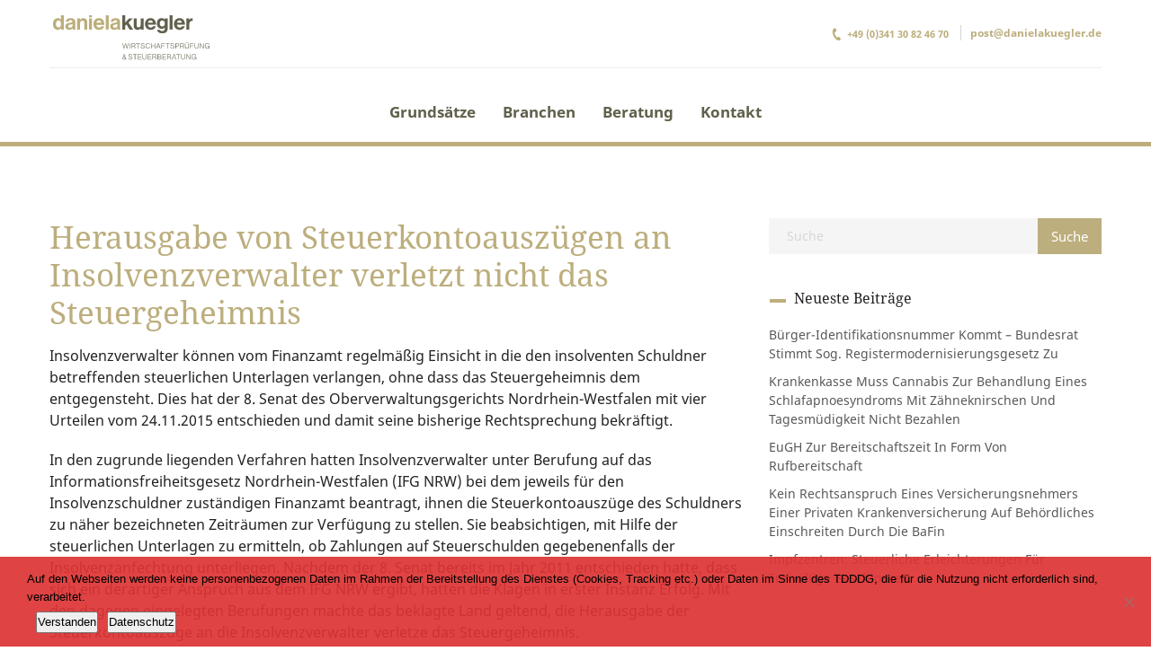

--- FILE ---
content_type: text/html; charset=UTF-8
request_url: https://www.danielakuegler.de/nachrichten/herausgabe-von-steuerkontoauszuegen-an-insolvenzverwalter-verletzt-nicht-das-steuergeheimnis/
body_size: 7767
content:
<!DOCTYPE html>
<html lang="de"> 

<head>
	<!-- Meta UTF8 charset -->
	<meta charset="UTF-8">
	<meta name="viewport" content="user-scalable=no, width=device-width, height=device-height, initial-scale=1, maximum-scale=1, minimum-scale=1, minimal-ui" />
	<meta name='robots' content='index, follow, max-image-preview:large, max-snippet:-1, max-video-preview:-1' />

	<!-- This site is optimized with the Yoast SEO plugin v26.7 - https://yoast.com/wordpress/plugins/seo/ -->
	<link media="all" href="https://www.danielakuegler.de/inhalt/cache/autoptimize/css/autoptimize_ba2f347ea4a08b1eb661198a8ddd7790.css" rel="stylesheet"><title>Herausgabe von Steuerkontoauszügen an Insolvenzverwalter verletzt nicht das Steuergeheimnis - Wirtschaftsprüfung &amp; Steuerberatung Daniela Kuegler</title>
	<link rel="canonical" href="https://www.danielakuegler.de/nachrichten/herausgabe-von-steuerkontoauszuegen-an-insolvenzverwalter-verletzt-nicht-das-steuergeheimnis/" />
	<meta property="og:locale" content="de_DE" />
	<meta property="og:type" content="article" />
	<meta property="og:title" content="Herausgabe von Steuerkontoauszügen an Insolvenzverwalter verletzt nicht das Steuergeheimnis - Wirtschaftsprüfung &amp; Steuerberatung Daniela Kuegler" />
	<meta property="og:description" content="Insolvenzverwalter können vom Finanzamt regelmäßig Einsicht in die den insolventen Schuldner betreffenden steuerlichen Unterlagen verlangen, ohne dass das Steuergeheimnis dem entgegensteht. Dies hat der 8. Senat des Oberverwaltungsgerichts Nordrhein-Westfalen mit vier Urteilen vom 24.11.2015 entschieden und damit seine bisherige Rechtsprechung bekräftigt." />
	<meta property="og:url" content="https://www.danielakuegler.de/nachrichten/herausgabe-von-steuerkontoauszuegen-an-insolvenzverwalter-verletzt-nicht-das-steuergeheimnis/" />
	<meta property="og:site_name" content="Wirtschaftsprüfung &amp; Steuerberatung Daniela Kuegler" />
	<meta property="article:published_time" content="2015-12-02T06:00:00+00:00" />
	<meta name="author" content="klickkomplizen" />
	<meta name="twitter:card" content="summary_large_image" />
	<meta name="twitter:label1" content="Verfasst von" />
	<meta name="twitter:data1" content="klickkomplizen" />
	<meta name="twitter:label2" content="Geschätzte Lesezeit" />
	<meta name="twitter:data2" content="2 Minuten" />
	<script type="application/ld+json" class="yoast-schema-graph">{"@context":"https://schema.org","@graph":[{"@type":"Article","@id":"https://www.danielakuegler.de/nachrichten/herausgabe-von-steuerkontoauszuegen-an-insolvenzverwalter-verletzt-nicht-das-steuergeheimnis/#article","isPartOf":{"@id":"https://www.danielakuegler.de/nachrichten/herausgabe-von-steuerkontoauszuegen-an-insolvenzverwalter-verletzt-nicht-das-steuergeheimnis/"},"author":{"name":"klickkomplizen","@id":"https://www.danielakuegler.de/#/schema/person/3bd2139139ff3ed6aacb80bf77867b48"},"headline":"Herausgabe von Steuerkontoauszügen an Insolvenzverwalter verletzt nicht das Steuergeheimnis","datePublished":"2015-12-02T06:00:00+00:00","mainEntityOfPage":{"@id":"https://www.danielakuegler.de/nachrichten/herausgabe-von-steuerkontoauszuegen-an-insolvenzverwalter-verletzt-nicht-das-steuergeheimnis/"},"wordCount":357,"articleSection":["Nachrichten"],"inLanguage":"de"},{"@type":"WebPage","@id":"https://www.danielakuegler.de/nachrichten/herausgabe-von-steuerkontoauszuegen-an-insolvenzverwalter-verletzt-nicht-das-steuergeheimnis/","url":"https://www.danielakuegler.de/nachrichten/herausgabe-von-steuerkontoauszuegen-an-insolvenzverwalter-verletzt-nicht-das-steuergeheimnis/","name":"Herausgabe von Steuerkontoauszügen an Insolvenzverwalter verletzt nicht das Steuergeheimnis - Wirtschaftsprüfung &amp; Steuerberatung Daniela Kuegler","isPartOf":{"@id":"https://www.danielakuegler.de/#website"},"datePublished":"2015-12-02T06:00:00+00:00","author":{"@id":"https://www.danielakuegler.de/#/schema/person/3bd2139139ff3ed6aacb80bf77867b48"},"breadcrumb":{"@id":"https://www.danielakuegler.de/nachrichten/herausgabe-von-steuerkontoauszuegen-an-insolvenzverwalter-verletzt-nicht-das-steuergeheimnis/#breadcrumb"},"inLanguage":"de","potentialAction":[{"@type":"ReadAction","target":["https://www.danielakuegler.de/nachrichten/herausgabe-von-steuerkontoauszuegen-an-insolvenzverwalter-verletzt-nicht-das-steuergeheimnis/"]}]},{"@type":"BreadcrumbList","@id":"https://www.danielakuegler.de/nachrichten/herausgabe-von-steuerkontoauszuegen-an-insolvenzverwalter-verletzt-nicht-das-steuergeheimnis/#breadcrumb","itemListElement":[{"@type":"ListItem","position":1,"name":"Startseite","item":"https://www.danielakuegler.de/"},{"@type":"ListItem","position":2,"name":"Herausgabe von Steuerkontoauszügen an Insolvenzverwalter verletzt nicht das Steuergeheimnis"}]},{"@type":"WebSite","@id":"https://www.danielakuegler.de/#website","url":"https://www.danielakuegler.de/","name":"Wirtschaftsprüfung &amp; Steuerberatung Daniela Kuegler","description":"","potentialAction":[{"@type":"SearchAction","target":{"@type":"EntryPoint","urlTemplate":"https://www.danielakuegler.de/?s={search_term_string}"},"query-input":{"@type":"PropertyValueSpecification","valueRequired":true,"valueName":"search_term_string"}}],"inLanguage":"de"},{"@type":"Person","@id":"https://www.danielakuegler.de/#/schema/person/3bd2139139ff3ed6aacb80bf77867b48","name":"klickkomplizen"}]}</script>
	<!-- / Yoast SEO plugin. -->


<link rel="alternate" type="application/rss+xml" title="Wirtschaftsprüfung &amp; Steuerberatung Daniela Kuegler &raquo; Feed" href="https://www.danielakuegler.de/feed/" />
<link rel="alternate" type="application/rss+xml" title="Wirtschaftsprüfung &amp; Steuerberatung Daniela Kuegler &raquo; Kommentar-Feed" href="https://www.danielakuegler.de/comments/feed/" />
<link rel="alternate" type="application/rss+xml" title="Wirtschaftsprüfung &amp; Steuerberatung Daniela Kuegler &raquo; Herausgabe von Steuerkontoauszügen an Insolvenzverwalter verletzt nicht das Steuergeheimnis-Kommentar-Feed" href="https://www.danielakuegler.de/nachrichten/herausgabe-von-steuerkontoauszuegen-an-insolvenzverwalter-verletzt-nicht-das-steuergeheimnis/feed/" />
<link rel="alternate" title="oEmbed (JSON)" type="application/json+oembed" href="https://www.danielakuegler.de/wp-json/oembed/1.0/embed?url=https%3A%2F%2Fwww.danielakuegler.de%2Fnachrichten%2Fherausgabe-von-steuerkontoauszuegen-an-insolvenzverwalter-verletzt-nicht-das-steuergeheimnis%2F" />
<link rel="alternate" title="oEmbed (XML)" type="text/xml+oembed" href="https://www.danielakuegler.de/wp-json/oembed/1.0/embed?url=https%3A%2F%2Fwww.danielakuegler.de%2Fnachrichten%2Fherausgabe-von-steuerkontoauszuegen-an-insolvenzverwalter-verletzt-nicht-das-steuergeheimnis%2F&#038;format=xml" />





















<script type="text/javascript" id="cookie-notice-front-js-before">
/* <![CDATA[ */
var cnArgs = {"ajaxUrl":"https:\/\/www.danielakuegler.de\/wp-admin\/admin-ajax.php","nonce":"f04b48b410","hideEffect":"none","position":"bottom","onScroll":false,"onScrollOffset":100,"onClick":false,"cookieName":"cookie_notice_accepted","cookieTime":3600,"cookieTimeRejected":3600,"globalCookie":false,"redirection":false,"cache":false,"revokeCookies":false,"revokeCookiesOpt":"manual"};

//# sourceURL=cookie-notice-front-js-before
/* ]]> */
</script>
<script type="text/javascript" src="https://www.danielakuegler.de/inhalt/plugins/cookie-notice/js/front.min.js?ver=2.5.11" id="cookie-notice-front-js"></script>
<script type="text/javascript" src="https://www.danielakuegler.de/wp-includes/js/jquery/jquery.min.js?ver=3.7.1" id="jquery-core-js"></script>
<script type="text/javascript" src="https://www.danielakuegler.de/wp-includes/js/jquery/jquery-migrate.min.js?ver=3.4.1" id="jquery-migrate-js"></script>
<script type="text/javascript" src="https://www.danielakuegler.de/inhalt/plugins/revolution_slider/public/assets/js/jquery.themepunch.tools.min.js?ver=5.4.8" id="tp-tools-js"></script>
<script type="text/javascript" src="https://www.danielakuegler.de/inhalt/plugins/revolution_slider/public/assets/js/jquery.themepunch.revolution.min.js?ver=5.4.8" id="revmin-js"></script>
<script type="text/javascript" src="https://www.danielakuegler.de/inhalt/themes/nt-attorneys/js/main.js?ver=1.0" id="nt-attorneys-main-js"></script>
<script type="text/javascript" src="https://www.danielakuegler.de/inhalt/themes/nt-attorneys-child/template.js?ver=6.9" id="nt-attorneys-child-script-js"></script>
<script type="text/javascript" src="https://www.danielakuegler.de/inhalt/themes/nt-attorneys/js/device.js?ver=1.0" id="device-js"></script>
<link rel="EditURI" type="application/rsd+xml" title="RSD" href="https://www.danielakuegler.de/xmlrpc.php?rsd" />
<meta name="generator" content="WordPress 6.9" />
<link rel='shortlink' href='https://www.danielakuegler.de/?p=1161' />
<meta name="generator" content="Powered by WPBakery Page Builder - drag and drop page builder for WordPress."/>
<!--[if lte IE 9]><link rel="stylesheet" type="text/css" href="https://www.danielakuegler.de/inhalt/plugins/visual_composer/assets/css/vc_lte_ie9.min.css" media="screen"><![endif]--><meta name="generator" content="Powered by Slider Revolution 5.4.8 - responsive, Mobile-Friendly Slider Plugin for WordPress with comfortable drag and drop interface." />
<script type="text/javascript">function setREVStartSize(e){									
						try{ e.c=jQuery(e.c);var i=jQuery(window).width(),t=9999,r=0,n=0,l=0,f=0,s=0,h=0;
							if(e.responsiveLevels&&(jQuery.each(e.responsiveLevels,function(e,f){f>i&&(t=r=f,l=e),i>f&&f>r&&(r=f,n=e)}),t>r&&(l=n)),f=e.gridheight[l]||e.gridheight[0]||e.gridheight,s=e.gridwidth[l]||e.gridwidth[0]||e.gridwidth,h=i/s,h=h>1?1:h,f=Math.round(h*f),"fullscreen"==e.sliderLayout){var u=(e.c.width(),jQuery(window).height());if(void 0!=e.fullScreenOffsetContainer){var c=e.fullScreenOffsetContainer.split(",");if (c) jQuery.each(c,function(e,i){u=jQuery(i).length>0?u-jQuery(i).outerHeight(!0):u}),e.fullScreenOffset.split("%").length>1&&void 0!=e.fullScreenOffset&&e.fullScreenOffset.length>0?u-=jQuery(window).height()*parseInt(e.fullScreenOffset,0)/100:void 0!=e.fullScreenOffset&&e.fullScreenOffset.length>0&&(u-=parseInt(e.fullScreenOffset,0))}f=u}else void 0!=e.minHeight&&f<e.minHeight&&(f=e.minHeight);e.c.closest(".rev_slider_wrapper").css({height:f})					
						}catch(d){console.log("Failure at Presize of Slider:"+d)}						
					};</script>
<noscript><style type="text/css"> .wpb_animate_when_almost_visible { opacity: 1; }</style></noscript></head>

	<!-- BODY START=========== -->
	<body class="wp-singular post-template-default single single-post postid-1161 single-format-standard wp-theme-nt-attorneys wp-child-theme-nt-attorneys-child cookies-not-set wpb-js-composer js-comp-ver-5.6 vc_responsive">

	
	<header id="header" class="header-style-2">
		<div class="container">

						
				<a id="header-logo" class="site-logo nt-img-logo nt-logo" href="https://www.danielakuegler.de/" style="background-image:url(https://www.danielakuegler.de/inhalt/uploads/logo-daniela-kuegler-steuerberater.svg)"></a>
				<a id="header-logo" class="mobile-logo site-logo nt-img-logo nt-logo" href="https://www.danielakuegler.de/" style="background-image:url(https://www.danielakuegler.de/inhalt/uploads/logo-daniela-kuegler-steuerberater-footer.svg)"></a>

			
						
			<div class="line hidden-xs">
				
					<div class="header-contact">

													<span class="phone date-post"><i class="icon-phone"></i>+49 (0)341 30 82 46 70</span>
						
													<span><a href="mailto:post@danielakuegler.de" target="_blank">post@danielakuegler.de</a></span>
						
					</div>

				
			</div>

		
			<a id="menu-toggler" href="javascript:void(0);"><span></span></a>

			<div class="inner">
			
								
		<nav id="navigation">
			<ul id="menu-primary" class=""><li id="menu-item-603" class="menu-item menu-item-type-post_type menu-item-object-page menu-item-603"><a title="Grundsätze" href="https://www.danielakuegler.de/grundsaetze/">Grundsätze</a></li>
<li id="menu-item-606" class="menu-item menu-item-type-post_type menu-item-object-page menu-item-606"><a title="Branchen" href="https://www.danielakuegler.de/branchenschwerpunkte/">Branchen</a></li>
<li id="menu-item-698" class="menu-item menu-item-type-post_type menu-item-object-page menu-item-has-children menu-item-698sub item-has-children"><a title="Beratung" href="https://www.danielakuegler.de/beratungsschwerpunkte/" data-toggle="dropdown" class="dropdown-toggle">Beratung <span class="caret"></span></a>
<div class="submenu"><ul role="menu">
	<li id="menu-item-748" class="smoothscroll menu-item menu-item-type-custom menu-item-object-custom menu-item-748"><a title="Prozessoptimierung" href="https://www.danielakuegler.de/beratungsschwerpunkte/#prozessoptimierung">Prozessoptimierung</a></li>
	<li id="menu-item-749" class="smoothscroll menu-item menu-item-type-custom menu-item-object-custom menu-item-749"><a title="Digitalisierung" href="https://www.danielakuegler.de/beratungsschwerpunkte/#digitalisierung">Digitalisierung</a></li>
	<li id="menu-item-758" class="smoothscroll menu-item menu-item-type-custom menu-item-object-custom menu-item-758"><a title="Controlling" href="https://www.danielakuegler.de/beratungsschwerpunkte/#controlling">Controlling</a></li>
	<li id="menu-item-759" class="smoothscroll menu-item menu-item-type-custom menu-item-object-custom menu-item-759"><a title="Risikomanagement" href="https://www.danielakuegler.de/beratungsschwerpunkte/#risikomanagement">Risikomanagement</a></li>
</ul></div>
</li>
<li id="menu-item-820" class="menu-item menu-item-type-post_type menu-item-object-page menu-item-820"><a title="Kontakt" href="https://www.danielakuegler.de/kontakt/">Kontakt</a></li>
</ul>		</nav>

	
								
								
			<div class="line visible-xs">

				
					<div class="header-contact">

						
							<span class="phone"><a href="#0" target="_blank"><i class="icon-phone"></i>+49 (0)341 30 82 46 70</a></span>
						
													<span><a href="mailto:post@danielakuegler.de" target="_blank">post@danielakuegler.de</a></span>
						
					</div>

				
			</div>

		
			</div>
		</div>
	</header>



	<section id="blog">
		<div class="container has-margin-bottom">
			<div class="row">
				<div class="col-md-12-off has-margin-bottom-off">

				<!-- right sidebar -->
								<div class="col-lg-8 col-md-8 col-sm-12 index float-right posts">

				<!-- left sidebar -->
				

<article id="post-1161" class="post-1161 post type-post status-publish format-standard hentry category-nachrichten">
	
	
	
	<div class="post-container nt-theme-post-container">

		<div class="content-container">
			<div class="entry-header">
				<h2 class="entry-title all-caps">Herausgabe von Steuerkontoauszügen an Insolvenzverwalter verletzt nicht das Steuergeheimnis</a></h2>			</div><!-- .entry-header -->
		</div>

		<div class="entry-content">
			
<p style="text-align: left;">Insolvenzverwalter können vom Finanzamt regelmäßig Einsicht in die den insolventen Schuldner betreffenden steuerlichen Unterlagen verlangen, ohne dass das Steuergeheimnis dem entgegensteht. Dies hat der 8. Senat des Oberverwaltungsgerichts Nordrhein-Westfalen mit vier Urteilen vom 24.11.2015 entschieden und damit seine bisherige Rechtsprechung bekräftigt.</p>
<p style="text-align: left;">In den zugrunde liegenden Verfahren hatten Insolvenzverwalter unter Berufung auf das Informationsfreiheitsgesetz Nordrhein-Westfalen (IFG NRW) bei dem jeweils für den Insolvenzschuldner zuständigen Finanzamt beantragt, ihnen die Steuerkontoauszüge des Schuldners zu näher bezeichneten Zeiträumen zur Verfügung zu stellen. Sie beabsichtigen, mit Hilfe der steuerlichen Unterlagen zu ermitteln, ob Zahlungen auf Steuerschulden gegebenenfalls der Insolvenzanfechtung unterliegen. Nachdem der 8. Senat bereits im Jahr 2011 entschieden hatte, dass sich ein derartiger Anspruch aus dem IFG NRW ergibt, hatten die Klagen in erster Instanz Erfolg. Mit den dagegen eingelegten Berufungen machte das beklagte Land geltend, die Herausgabe der Steuerkontoauszüge an die Insolvenzverwalter verletze das Steuergeheimnis.</p>
<p style="text-align: left;">Der 8. Senat hat nach Überprüfung an seiner Rechtsprechung festgehalten, wonach der geltend gemachte Informationsanspruch nach dem IFG NRW in derartigen Fällen grundsätzlich besteht. Zur Begründung hat der Vorsitzende ausgeführt, der Anspruch werde nicht dadurch ausgeschlossen, dass die Abgabenordnung (AO) keinen Akteneinsichtsanspruch im Steuerverwaltungsverfahren vorsehe. Das Steuergeheimnis nach § 30 AO stehe der Offenbarung der steuerlichen Verhältnisse des insolventen Schuldners gegenüber dem Insolvenzverwalter nicht entgegen. Durch die Eröffnung des Insolvenzverfahrens gehe das Recht des Schuldners, das zur Insolvenzmasse gehörende Vermögen zu verwalten und über es zu verfügen, auf den Insolvenzverwalter über (§ 80 Insolvenzordnung &#8211; InsO). Das schließe auch die Verfügungsbefugnis über Informationen bzw. &#8222;Geheimnisse&#8220; ein, deren Kenntnis zur Verwaltung der Insolvenzmasse und sachgerechten Wahrung der Gläubigerrechte erforderlich sei. Nach § 97 InsO sei der Schuldner ohnehin verpflichtet, dem Insolvenzverwalter über alle das Verfahren betreffenden Verhältnisse Auskunft zu geben. Aus diesen Regelungen sei insgesamt zu schließen, dass das Steuergeheimnis bei einer Herausgabe der Steuerkontenauszüge an den Insolvenzverwalter nicht berührt werde, soweit diese die Insolvenzmasse beträfen.</p>
<p style="text-align: left;">Der Senat hat die Revision zum Bundesverwaltungsgericht zugelassen.</p>
<p style="text-align: left;"> </p>
<p style="text-align: left;"><strong>Quelle: OVG Nordrhein-Westfalen, Pressemitteilung vom 24.11.2015 zu den Urteilen 8 A 1032/14, 8 A 1073/14, 8 A 1074/14 und 8 A 1126/14 vom 24.11.2015</strong></p>
<p style="text-align: left;"> </p>

			
		</div><!-- .entry-content -->

		
	</div>

	
	
</article><!-- #post-## -->	<!-- Navigation -->
	<div class="container-off">
		<div class="row-off">
			<ul class="pager">
				<li class="previous"><a href="https://www.danielakuegler.de/nachrichten/wirksame-preisanpassungsklausel-im-stromlieferungsvertrag/" rel="prev"><i class="fa fa-angle-left"></i> Wirksame Preisanpassungsklausel im Stromlieferungsvertrag </a></li>
				<li class="next"><a href="https://www.danielakuegler.de/nachrichten/bfh-zur-haushaltsnahen-dienstleistung-versorgung-und-betreuung-eines-haustieres-beguenstigt/" rel="next">BFH zur haushaltsnahen Dienstleistung: Versorgung und Betreuung eines Haustieres begünstigt <i class="fa fa-angle-right"></i> </a><li>
			</ul>
		</div>
	</div>
	
				</div><!-- #end sidebar+ content -->

				<!-- right sidebar -->
				
	<div id="widget-area" class="widget-area col-lg-4 col-md-4 col-sm-12">
		<div class="widget widget_search"><form role="search" method="get" id="searchform" class="searchform" action="https://www.danielakuegler.de/" >
    <div>
		<input type="text" value="" placeholder="Suche" name="s" id="s" />
		<input type="submit" id="searchsubmit" value="Suche" />
    </div>
    </form></div>
		<div class="widget widget_recent_entries">
		<h4 class="widget-title"><span>Neueste Beiträge</span></h4>
		<ul>
											<li>
					<a href="https://www.danielakuegler.de/allgemein/buerger-identifikationsnummer-kommt-bundesrat-stimmt-sog-registermodernisierungsgesetz-zu/">Bürger-Identifikationsnummer kommt – Bundesrat stimmt sog. Registermodernisierungsgesetz zu</a>
									</li>
											<li>
					<a href="https://www.danielakuegler.de/allgemein/krankenkasse-muss-cannabis-zur-behandlung-eines-schlafapnoesyndroms-mit-zaehneknirschen-und-tagesmuedigkeit-nicht-bezahlen/">Krankenkasse muss Cannabis zur Behandlung eines Schlafapnoesyndroms mit Zähneknirschen und Tagesmüdigkeit nicht bezahlen</a>
									</li>
											<li>
					<a href="https://www.danielakuegler.de/allgemein/eugh-zur-bereitschaftszeit-in-form-von-rufbereitschaft/">EuGH zur Bereitschaftszeit in Form von Rufbereitschaft</a>
									</li>
											<li>
					<a href="https://www.danielakuegler.de/allgemein/kein-rechtsanspruch-eines-versicherungsnehmers-einer-privaten-krankenversicherung-auf-behoerdliches-einschreiten-durch-die-bafin/">Kein Rechtsanspruch eines Versicherungsnehmers einer privaten Krankenversicherung auf behördliches Einschreiten durch die BaFin</a>
									</li>
											<li>
					<a href="https://www.danielakuegler.de/allgemein/impfzentren-steuerliche-erleichterungen-fuer-freiwillige-beschlossen/">Impfzentren: steuerliche Erleichterungen für Freiwillige beschlossen</a>
									</li>
					</ul>

		</div>	</div><!-- .widget-area -->
		

				</div>
			</div>
		</div>
	</section>

	
				<footer id="footer" class="footer-widgetize">
					<div class="container">

					<div class="row">
						<div class="col-md-3"><div class="widget widget_block"><div class="footer-item">
<img decoding="async" src="https://www.danielakuegler.de/inhalt/uploads/logo-daniela-kuegler-steuerberater-footer.svg" style="max-width:300px;">
<address>
<span>Daniela Kuegler<br>Wirtschaftsprüfer &amp; Steuerberater<br>Kreuzstraße 10<br>04103 Leipzig</span>
<br>
<span>Tel:  +49 (0) 341 30 82 46 70</span>
<span>E-Mail: <a href="mailto: post@danielakuegler.de"> post@danielakuegler.de</a></span>
<span></span></address></div></div></div><div class="col-md-3"><div class="widget widget_text"><h3 class="widget-head">Mitgliedschaften</h3>			<div class="textwidget"><p><img loading="lazy" decoding="async" class="alignnone size-full wp-image-1360" src="https://www.danielakuegler.de/inhalt/uploads/StB-Verband_Logo.jpg" alt="StB-Verband_Logo" width="200" height="40" /></p>
<p><img loading="lazy" decoding="async" class="alignnone size-full wp-image-821" src="https://www.danielakuegler.de/inhalt/uploads/DATEV_Mitglied.png" alt="DATEV_Mitglied" width="60" height="60" /><br />
<a href="https://www.smartexperts.de/searchdetail/daniela-kuegler/1274841" target="_blank" rel="noopener"><img decoding="async" src="https://www.danielakuegler.de/inhalt/uploads/label_smartexperts_graustufen.svg" alt="Label DATEV SmartExpert" width="200px" height="82px" /></a><code></code></p>
</div>
		</div></div><div class="col-md-3"><div class="widget widget_nav_menu"><h3 class="widget-head">Links</h3><div class="menu-footer-container"><ul id="menu-footer" class="menu"><li id="menu-item-817" class="menu-item menu-item-type-post_type menu-item-object-page menu-item-817"><a href="https://www.danielakuegler.de/kontakt/">Kontakt</a></li>
<li id="menu-item-818" class="menu-item menu-item-type-post_type menu-item-object-page menu-item-818"><a href="https://www.danielakuegler.de/karriere/">Karriere</a></li>
<li id="menu-item-819" class="menu-item menu-item-type-post_type menu-item-object-page menu-item-819"><a href="https://www.danielakuegler.de/elektronische-signatur/">Elektronische Signatur</a></li>
<li id="menu-item-778" class="menu-item menu-item-type-post_type menu-item-object-page menu-item-privacy-policy menu-item-778"><a rel="privacy-policy" href="https://www.danielakuegler.de/datenschutzinformation/">Datenschutzinformationen</a></li>
<li id="menu-item-779" class="menu-item menu-item-type-post_type menu-item-object-page menu-item-779"><a href="https://www.danielakuegler.de/impressum/">Impressum</a></li>
</ul></div></div></div><div class="widget_text col-md-3"><div class="widget_text widget widget_custom_html"><div class="textwidget custom-html-widget"></div></div></div><div class="col-md-3"><div class="widget widget_text">			<div class="textwidget"><p><img loading="lazy" decoding="async" class="alignnone wp-image-1761" src="https://www.danielakuegler.de/inhalt/uploads/SMWA_ESF_LO_Sachsen_2019_HOCH_RGB-300x184.png" alt="" width="156" height="96" srcset="https://www.danielakuegler.de/inhalt/uploads/SMWA_ESF_LO_Sachsen_2019_HOCH_RGB-300x184.png 300w, https://www.danielakuegler.de/inhalt/uploads/SMWA_ESF_LO_Sachsen_2019_HOCH_RGB-1024x627.png 1024w, https://www.danielakuegler.de/inhalt/uploads/SMWA_ESF_LO_Sachsen_2019_HOCH_RGB-768x470.png 768w, https://www.danielakuegler.de/inhalt/uploads/SMWA_ESF_LO_Sachsen_2019_HOCH_RGB.png 1157w" sizes="auto, (max-width: 156px) 100vw, 156px" /></p>
</div>
		</div></div>					</div>
			
					<div class="footer-copyright">
						<p>© 2025 Daniela Kuegler - Wirtschaftsprüfer &amp; Steuerberater. <span class="wixui-rich-text__text">Alle Rechte vorbehalten.</span></p>					</div>

					</div>
				</footer>

			<!-- Site Back Top -->
			<div id="btn-to-top-wrap">
				<a id="btn-to-top" class="circled" href="javascript:void(0);" data-visible-offset="1500"></a>
			</div>
			<!-- Site Back Top End -->
		<script type="speculationrules">
{"prefetch":[{"source":"document","where":{"and":[{"href_matches":"/*"},{"not":{"href_matches":["/wp-*.php","/wp-admin/*","/inhalt/uploads/*","/inhalt/*","/inhalt/plugins/*","/inhalt/themes/nt-attorneys-child/*","/inhalt/themes/nt-attorneys/*","/*\\?(.+)"]}},{"not":{"selector_matches":"a[rel~=\"nofollow\"]"}},{"not":{"selector_matches":".no-prefetch, .no-prefetch a"}}]},"eagerness":"conservative"}]}
</script>
<script type="text/javascript" src="https://www.danielakuegler.de/wp-includes/js/comment-reply.min.js?ver=6.9" id="comment-reply-js" async="async" data-wp-strategy="async" fetchpriority="low"></script>
<script type="text/javascript" src="https://www.danielakuegler.de/inhalt/themes/nt-attorneys/js/jquery.nicescroll.min.js?ver=1.0" id="jquery-nicescroll-js"></script>
<script type="text/javascript" src="https://www.danielakuegler.de/inhalt/plugins/visual_composer/assets/lib/bower/isotope/dist/isotope.pkgd.min.js?ver=5.6" id="isotope-js"></script>
<script type="text/javascript" src="https://www.danielakuegler.de/inhalt/themes/nt-attorneys/js/jquery.appear.min.js?ver=1.0" id="appear-js"></script>
<script type="text/javascript" src="https://www.danielakuegler.de/inhalt/themes/nt-attorneys/js/jquery.stellar.min.js?ver=1.0" id="stellar-js"></script>
<script type="text/javascript" src="https://www.danielakuegler.de/inhalt/themes/nt-attorneys/js/jquery.bxslider.min.js?ver=1.0" id="bxslider-js"></script>
<script type="text/javascript" src="https://www.danielakuegler.de/inhalt/themes/nt-attorneys/js/jquery.matchHeight-min.js?ver=1.0" id="matchHeight-js"></script>
<script type="text/javascript" src="https://www.danielakuegler.de/inhalt/themes/nt-attorneys/js/jquery.fs.boxer.min.js?ver=1.0" id="fs-boxer-js"></script>
<script type="text/javascript" src="https://www.danielakuegler.de/inhalt/themes/nt-attorneys/js/jquery.countTo.js?ver=1.0" id="countTo-js"></script>
<script type="text/javascript" src="https://www.danielakuegler.de/inhalt/themes/nt-attorneys/js/jquery.scrollTo.min.js?ver=1.0" id="scrollTo-js"></script>
<script type="text/javascript" src="https://www.danielakuegler.de/inhalt/themes/nt-attorneys/js/settings_box.js?ver=1.0" id="settings_box-js"></script>
<script type="text/javascript" src="https://www.danielakuegler.de/inhalt/themes/nt-attorneys/js/framework-jquery.flexslider.js?ver=1.0" id="nt-attorneys-custom-flexslider-js"></script>
<script type="text/javascript" src="https://www.danielakuegler.de/inhalt/themes/nt-attorneys/js/framework-jquery.fitvids.js?ver=1.0" id="fitvids-js"></script>
<script type="text/javascript" src="https://www.danielakuegler.de/inhalt/themes/nt-attorneys/js/framework-blog-settings.js?ver=1.0" id="nt-attorneys-blog-settings-js"></script>

		<!-- Cookie Notice plugin v2.5.11 by Hu-manity.co https://hu-manity.co/ -->
		<div id="cookie-notice" role="dialog" class="cookie-notice-hidden cookie-revoke-hidden cn-position-bottom" aria-label="Cookie Notice" style="background-color: rgba(221,51,51,0.92);"><div class="cookie-notice-container" style="color: #000000"><span id="cn-notice-text" class="cn-text-container">Auf den Webseiten werden keine personenbezogenen Daten im Rahmen der Bereitstellung des Dienstes (Cookies, Tracking etc.) oder Daten im Sinne des TDDDG, die für die Nutzung nicht erforderlich sind, verarbeitet.</span><span id="cn-notice-buttons" class="cn-buttons-container"><button id="cn-accept-cookie" data-cookie-set="accept" class="cn-set-cookie cn-button cn-button-custom button" aria-label="Verstanden">Verstanden</button><button data-link-url="https://www.danielakuegler.de/datenschutzinformation/" data-link-target="_blank" id="cn-more-info" class="cn-more-info cn-button cn-button-custom button" aria-label="Datenschutz">Datenschutz</button></span><button type="button" id="cn-close-notice" data-cookie-set="accept" class="cn-close-icon" aria-label="Ablehnen"></button></div>
			
		</div>
		<!-- / Cookie Notice plugin -->	</body>

</html>


--- FILE ---
content_type: text/css
request_url: https://www.danielakuegler.de/inhalt/cache/autoptimize/css/autoptimize_ba2f347ea4a08b1eb661198a8ddd7790.css
body_size: 47009
content:
img:is([sizes=auto i],[sizes^="auto," i]){contain-intrinsic-size:3000px 1500px}
:root{--wp-block-synced-color:#7a00df;--wp-block-synced-color--rgb:122,0,223;--wp-bound-block-color:var(--wp-block-synced-color);--wp-editor-canvas-background:#ddd;--wp-admin-theme-color:#007cba;--wp-admin-theme-color--rgb:0,124,186;--wp-admin-theme-color-darker-10:#006ba1;--wp-admin-theme-color-darker-10--rgb:0,107,160.5;--wp-admin-theme-color-darker-20:#005a87;--wp-admin-theme-color-darker-20--rgb:0,90,135;--wp-admin-border-width-focus:2px}@media (min-resolution:192dpi){:root{--wp-admin-border-width-focus:1.5px}}.wp-element-button{cursor:pointer}:root .has-very-light-gray-background-color{background-color:#eee}:root .has-very-dark-gray-background-color{background-color:#313131}:root .has-very-light-gray-color{color:#eee}:root .has-very-dark-gray-color{color:#313131}:root .has-vivid-green-cyan-to-vivid-cyan-blue-gradient-background{background:linear-gradient(135deg,#00d084,#0693e3)}:root .has-purple-crush-gradient-background{background:linear-gradient(135deg,#34e2e4,#4721fb 50%,#ab1dfe)}:root .has-hazy-dawn-gradient-background{background:linear-gradient(135deg,#faaca8,#dad0ec)}:root .has-subdued-olive-gradient-background{background:linear-gradient(135deg,#fafae1,#67a671)}:root .has-atomic-cream-gradient-background{background:linear-gradient(135deg,#fdd79a,#004a59)}:root .has-nightshade-gradient-background{background:linear-gradient(135deg,#330968,#31cdcf)}:root .has-midnight-gradient-background{background:linear-gradient(135deg,#020381,#2874fc)}:root{--wp--preset--font-size--normal:16px;--wp--preset--font-size--huge:42px}.has-regular-font-size{font-size:1em}.has-larger-font-size{font-size:2.625em}.has-normal-font-size{font-size:var(--wp--preset--font-size--normal)}.has-huge-font-size{font-size:var(--wp--preset--font-size--huge)}.has-text-align-center{text-align:center}.has-text-align-left{text-align:left}.has-text-align-right{text-align:right}.has-fit-text{white-space:nowrap!important}#end-resizable-editor-section{display:none}.aligncenter{clear:both}.items-justified-left{justify-content:flex-start}.items-justified-center{justify-content:center}.items-justified-right{justify-content:flex-end}.items-justified-space-between{justify-content:space-between}.screen-reader-text{border:0;clip-path:inset(50%);height:1px;margin:-1px;overflow:hidden;padding:0;position:absolute;width:1px;word-wrap:normal!important}.screen-reader-text:focus{background-color:#ddd;clip-path:none;color:#444;display:block;font-size:1em;height:auto;left:5px;line-height:normal;padding:15px 23px 14px;text-decoration:none;top:5px;width:auto;z-index:100000}html :where(.has-border-color){border-style:solid}html :where([style*=border-top-color]){border-top-style:solid}html :where([style*=border-right-color]){border-right-style:solid}html :where([style*=border-bottom-color]){border-bottom-style:solid}html :where([style*=border-left-color]){border-left-style:solid}html :where([style*=border-width]){border-style:solid}html :where([style*=border-top-width]){border-top-style:solid}html :where([style*=border-right-width]){border-right-style:solid}html :where([style*=border-bottom-width]){border-bottom-style:solid}html :where([style*=border-left-width]){border-left-style:solid}html :where(img[class*=wp-image-]){height:auto;max-width:100%}:where(figure){margin:0 0 1em}html :where(.is-position-sticky){--wp-admin--admin-bar--position-offset:var(--wp-admin--admin-bar--height,0px)}@media screen and (max-width:600px){html :where(.is-position-sticky){--wp-admin--admin-bar--position-offset:0px}}
:root{--wp--preset--aspect-ratio--square:1;--wp--preset--aspect-ratio--4-3:4/3;--wp--preset--aspect-ratio--3-4:3/4;--wp--preset--aspect-ratio--3-2:3/2;--wp--preset--aspect-ratio--2-3:2/3;--wp--preset--aspect-ratio--16-9:16/9;--wp--preset--aspect-ratio--9-16:9/16;--wp--preset--color--black:#000;--wp--preset--color--cyan-bluish-gray:#abb8c3;--wp--preset--color--white:#fff;--wp--preset--color--pale-pink:#f78da7;--wp--preset--color--vivid-red:#cf2e2e;--wp--preset--color--luminous-vivid-orange:#ff6900;--wp--preset--color--luminous-vivid-amber:#fcb900;--wp--preset--color--light-green-cyan:#7bdcb5;--wp--preset--color--vivid-green-cyan:#00d084;--wp--preset--color--pale-cyan-blue:#8ed1fc;--wp--preset--color--vivid-cyan-blue:#0693e3;--wp--preset--color--vivid-purple:#9b51e0;--wp--preset--gradient--vivid-cyan-blue-to-vivid-purple:linear-gradient(135deg,#0693e3 0%,#9b51e0 100%);--wp--preset--gradient--light-green-cyan-to-vivid-green-cyan:linear-gradient(135deg,#7adcb4 0%,#00d082 100%);--wp--preset--gradient--luminous-vivid-amber-to-luminous-vivid-orange:linear-gradient(135deg,#fcb900 0%,#ff6900 100%);--wp--preset--gradient--luminous-vivid-orange-to-vivid-red:linear-gradient(135deg,#ff6900 0%,#cf2e2e 100%);--wp--preset--gradient--very-light-gray-to-cyan-bluish-gray:linear-gradient(135deg,#eee 0%,#a9b8c3 100%);--wp--preset--gradient--cool-to-warm-spectrum:linear-gradient(135deg,#4aeadc 0%,#9778d1 20%,#cf2aba 40%,#ee2c82 60%,#fb6962 80%,#fef84c 100%);--wp--preset--gradient--blush-light-purple:linear-gradient(135deg,#ffceec 0%,#9896f0 100%);--wp--preset--gradient--blush-bordeaux:linear-gradient(135deg,#fecda5 0%,#fe2d2d 50%,#6b003e 100%);--wp--preset--gradient--luminous-dusk:linear-gradient(135deg,#ffcb70 0%,#c751c0 50%,#4158d0 100%);--wp--preset--gradient--pale-ocean:linear-gradient(135deg,#fff5cb 0%,#b6e3d4 50%,#33a7b5 100%);--wp--preset--gradient--electric-grass:linear-gradient(135deg,#caf880 0%,#71ce7e 100%);--wp--preset--gradient--midnight:linear-gradient(135deg,#020381 0%,#2874fc 100%);--wp--preset--font-size--small:13px;--wp--preset--font-size--medium:20px;--wp--preset--font-size--large:36px;--wp--preset--font-size--x-large:42px;--wp--preset--spacing--20:.44rem;--wp--preset--spacing--30:.67rem;--wp--preset--spacing--40:1rem;--wp--preset--spacing--50:1.5rem;--wp--preset--spacing--60:2.25rem;--wp--preset--spacing--70:3.38rem;--wp--preset--spacing--80:5.06rem;--wp--preset--shadow--natural:6px 6px 9px rgba(0,0,0,.2);--wp--preset--shadow--deep:12px 12px 50px rgba(0,0,0,.4);--wp--preset--shadow--sharp:6px 6px 0px rgba(0,0,0,.2);--wp--preset--shadow--outlined:6px 6px 0px -3px #fff,6px 6px #000;--wp--preset--shadow--crisp:6px 6px 0px #000}:where(.is-layout-flex){gap:.5em}:where(.is-layout-grid){gap:.5em}body .is-layout-flex{display:flex}.is-layout-flex{flex-wrap:wrap;align-items:center}.is-layout-flex>:is(*,div){margin:0}body .is-layout-grid{display:grid}.is-layout-grid>:is(*,div){margin:0}:where(.wp-block-columns.is-layout-flex){gap:2em}:where(.wp-block-columns.is-layout-grid){gap:2em}:where(.wp-block-post-template.is-layout-flex){gap:1.25em}:where(.wp-block-post-template.is-layout-grid){gap:1.25em}.has-black-color{color:var(--wp--preset--color--black) !important}.has-cyan-bluish-gray-color{color:var(--wp--preset--color--cyan-bluish-gray) !important}.has-white-color{color:var(--wp--preset--color--white) !important}.has-pale-pink-color{color:var(--wp--preset--color--pale-pink) !important}.has-vivid-red-color{color:var(--wp--preset--color--vivid-red) !important}.has-luminous-vivid-orange-color{color:var(--wp--preset--color--luminous-vivid-orange) !important}.has-luminous-vivid-amber-color{color:var(--wp--preset--color--luminous-vivid-amber) !important}.has-light-green-cyan-color{color:var(--wp--preset--color--light-green-cyan) !important}.has-vivid-green-cyan-color{color:var(--wp--preset--color--vivid-green-cyan) !important}.has-pale-cyan-blue-color{color:var(--wp--preset--color--pale-cyan-blue) !important}.has-vivid-cyan-blue-color{color:var(--wp--preset--color--vivid-cyan-blue) !important}.has-vivid-purple-color{color:var(--wp--preset--color--vivid-purple) !important}.has-black-background-color{background-color:var(--wp--preset--color--black) !important}.has-cyan-bluish-gray-background-color{background-color:var(--wp--preset--color--cyan-bluish-gray) !important}.has-white-background-color{background-color:var(--wp--preset--color--white) !important}.has-pale-pink-background-color{background-color:var(--wp--preset--color--pale-pink) !important}.has-vivid-red-background-color{background-color:var(--wp--preset--color--vivid-red) !important}.has-luminous-vivid-orange-background-color{background-color:var(--wp--preset--color--luminous-vivid-orange) !important}.has-luminous-vivid-amber-background-color{background-color:var(--wp--preset--color--luminous-vivid-amber) !important}.has-light-green-cyan-background-color{background-color:var(--wp--preset--color--light-green-cyan) !important}.has-vivid-green-cyan-background-color{background-color:var(--wp--preset--color--vivid-green-cyan) !important}.has-pale-cyan-blue-background-color{background-color:var(--wp--preset--color--pale-cyan-blue) !important}.has-vivid-cyan-blue-background-color{background-color:var(--wp--preset--color--vivid-cyan-blue) !important}.has-vivid-purple-background-color{background-color:var(--wp--preset--color--vivid-purple) !important}.has-black-border-color{border-color:var(--wp--preset--color--black) !important}.has-cyan-bluish-gray-border-color{border-color:var(--wp--preset--color--cyan-bluish-gray) !important}.has-white-border-color{border-color:var(--wp--preset--color--white) !important}.has-pale-pink-border-color{border-color:var(--wp--preset--color--pale-pink) !important}.has-vivid-red-border-color{border-color:var(--wp--preset--color--vivid-red) !important}.has-luminous-vivid-orange-border-color{border-color:var(--wp--preset--color--luminous-vivid-orange) !important}.has-luminous-vivid-amber-border-color{border-color:var(--wp--preset--color--luminous-vivid-amber) !important}.has-light-green-cyan-border-color{border-color:var(--wp--preset--color--light-green-cyan) !important}.has-vivid-green-cyan-border-color{border-color:var(--wp--preset--color--vivid-green-cyan) !important}.has-pale-cyan-blue-border-color{border-color:var(--wp--preset--color--pale-cyan-blue) !important}.has-vivid-cyan-blue-border-color{border-color:var(--wp--preset--color--vivid-cyan-blue) !important}.has-vivid-purple-border-color{border-color:var(--wp--preset--color--vivid-purple) !important}.has-vivid-cyan-blue-to-vivid-purple-gradient-background{background:var(--wp--preset--gradient--vivid-cyan-blue-to-vivid-purple) !important}.has-light-green-cyan-to-vivid-green-cyan-gradient-background{background:var(--wp--preset--gradient--light-green-cyan-to-vivid-green-cyan) !important}.has-luminous-vivid-amber-to-luminous-vivid-orange-gradient-background{background:var(--wp--preset--gradient--luminous-vivid-amber-to-luminous-vivid-orange) !important}.has-luminous-vivid-orange-to-vivid-red-gradient-background{background:var(--wp--preset--gradient--luminous-vivid-orange-to-vivid-red) !important}.has-very-light-gray-to-cyan-bluish-gray-gradient-background{background:var(--wp--preset--gradient--very-light-gray-to-cyan-bluish-gray) !important}.has-cool-to-warm-spectrum-gradient-background{background:var(--wp--preset--gradient--cool-to-warm-spectrum) !important}.has-blush-light-purple-gradient-background{background:var(--wp--preset--gradient--blush-light-purple) !important}.has-blush-bordeaux-gradient-background{background:var(--wp--preset--gradient--blush-bordeaux) !important}.has-luminous-dusk-gradient-background{background:var(--wp--preset--gradient--luminous-dusk) !important}.has-pale-ocean-gradient-background{background:var(--wp--preset--gradient--pale-ocean) !important}.has-electric-grass-gradient-background{background:var(--wp--preset--gradient--electric-grass) !important}.has-midnight-gradient-background{background:var(--wp--preset--gradient--midnight) !important}.has-small-font-size{font-size:var(--wp--preset--font-size--small) !important}.has-medium-font-size{font-size:var(--wp--preset--font-size--medium) !important}.has-large-font-size{font-size:var(--wp--preset--font-size--large) !important}.has-x-large-font-size{font-size:var(--wp--preset--font-size--x-large) !important}
/*! This file is auto-generated */
.wp-block-button__link{color:#fff;background-color:#32373c;border-radius:9999px;box-shadow:none;text-decoration:none;padding:calc(.667em + 2px) calc(1.333em + 2px);font-size:1.125em}.wp-block-file__button{background:#32373c;color:#fff;text-decoration:none}
#cookie-notice{position:fixed;min-width:100%;height:auto;z-index:100000;font-size:13px;letter-spacing:0;line-height:20px;left:0;text-align:center;font-weight:normal;font-family:-apple-system,BlinkMacSystemFont,Arial,Roboto,"Helvetica Neue",sans-serif}#cookie-notice,#cookie-notice *{-webkit-box-sizing:border-box;-moz-box-sizing:border-box;box-sizing:border-box}#cookie-notice.cn-animated{-webkit-animation-duration:.5s!important;animation-duration:.5s!important;-webkit-animation-fill-mode:both;animation-fill-mode:both}#cookie-notice.cn-animated.cn-effect-none{-webkit-animation-duration:.001s!important;animation-duration:.001s!important}#cookie-notice .cookie-notice-container{display:block}#cookie-notice.cookie-notice-hidden .cookie-notice-container{display:none}#cookie-notice .cookie-revoke-container{display:block}#cookie-notice.cookie-revoke-hidden .cookie-revoke-container{display:none}.cn-position-top{top:0}.cn-position-bottom{bottom:0}.cookie-notice-container{padding:15px 30px;text-align:center;width:100%;z-index:2}.cookie-revoke-container{padding:15px 30px;width:100%;z-index:1}.cn-close-icon{position:absolute;right:15px;top:50%;margin:-10px 0 0 0;width:15px;height:15px;opacity:.5;padding:10px;border:none;outline:none;background:none;box-shadow:none;cursor:pointer}.cn-close-icon:focus,.cn-close-icon:focus-visible{outline:2px solid currentColor;outline-offset:3px}.cn-close-icon:hover{opacity:1}.cn-close-icon:before,.cn-close-icon:after{position:absolute;content:' ';height:15px;width:2px;top:3px;background-color:rgba(128,128,128,1)}.cn-close-icon:before{transform:rotate(45deg)}.cn-close-icon:after{transform:rotate(-45deg)}#cookie-notice .cn-revoke-cookie{margin:0}#cookie-notice .cn-button{margin:0 0 0 10px;display:inline-block}#cookie-notice .cn-button:not(.cn-button-custom){font-family:-apple-system,BlinkMacSystemFont,Arial,Roboto,"Helvetica Neue",sans-serif;font-weight:normal;font-size:13px;letter-spacing:.25px;line-height:20px;margin:0 0 0 10px;text-align:center;text-transform:none;display:inline-block;cursor:pointer;touch-action:manipulation;white-space:nowrap;outline:none;box-shadow:none;text-shadow:none;border:none;-webkit-border-radius:3px;-moz-border-radius:3px;border-radius:3px;text-decoration:none;padding:8.5px 10px;line-height:1;color:inherit}.cn-text-container{margin:0 0 6px 0}.cn-text-container,.cn-buttons-container{display:inline-block}#cookie-notice.cookie-notice-visible.cn-effect-none,#cookie-notice.cookie-revoke-visible.cn-effect-none{-webkit-animation-name:fadeIn;animation-name:fadeIn}#cookie-notice.cn-effect-none{-webkit-animation-name:fadeOut;animation-name:fadeOut}#cookie-notice.cookie-notice-visible.cn-effect-fade,#cookie-notice.cookie-revoke-visible.cn-effect-fade{-webkit-animation-name:fadeIn;animation-name:fadeIn}#cookie-notice.cn-effect-fade{-webkit-animation-name:fadeOut;animation-name:fadeOut}#cookie-notice.cookie-notice-visible.cn-effect-slide,#cookie-notice.cookie-revoke-visible.cn-effect-slide{-webkit-animation-name:slideInUp;animation-name:slideInUp}#cookie-notice.cn-effect-slide{-webkit-animation-name:slideOutDown;animation-name:slideOutDown}#cookie-notice.cookie-notice-visible.cn-position-top.cn-effect-slide,#cookie-notice.cookie-revoke-visible.cn-position-top.cn-effect-slide{-webkit-animation-name:slideInDown;animation-name:slideInDown}#cookie-notice.cn-position-top.cn-effect-slide{-webkit-animation-name:slideOutUp;animation-name:slideOutUp}@-webkit-keyframes fadeIn{from{opacity:0}to{opacity:1}}@keyframes fadeIn{from{opacity:0}to{opacity:1}}@-webkit-keyframes fadeOut{from{opacity:1}to{opacity:0}}@keyframes fadeOut{from{opacity:1}to{opacity:0}}@-webkit-keyframes slideInUp{from{-webkit-transform:translate3d(0,100%,0);transform:translate3d(0,100%,0);visibility:visible}to{-webkit-transform:translate3d(0,0,0);transform:translate3d(0,0,0)}}@keyframes slideInUp{from{-webkit-transform:translate3d(0,100%,0);transform:translate3d(0,100%,0);visibility:visible}to{-webkit-transform:translate3d(0,0,0);transform:translate3d(0,0,0)}}@-webkit-keyframes slideOutDown{from{-webkit-transform:translate3d(0,0,0);transform:translate3d(0,0,0)}to{visibility:hidden;-webkit-transform:translate3d(0,100%,0);transform:translate3d(0,100%,0)}}@keyframes slideOutDown{from{-webkit-transform:translate3d(0,0,0);transform:translate3d(0,0,0)}to{visibility:hidden;-webkit-transform:translate3d(0,100%,0);transform:translate3d(0,100%,0)}}@-webkit-keyframes slideInDown{from{-webkit-transform:translate3d(0,-100%,0);transform:translate3d(0,-100%,0);visibility:visible}to{-webkit-transform:translate3d(0,0,0);transform:translate3d(0,0,0)}}@keyframes slideInDown{from{-webkit-transform:translate3d(0,-100%,0);transform:translate3d(0,-100%,0);visibility:visible}to{-webkit-transform:translate3d(0,0,0);transform:translate3d(0,0,0)}}@-webkit-keyframes slideOutUp{from{-webkit-transform:translate3d(0,0,0);transform:translate3d(0,0,0)}to{visibility:hidden;-webkit-transform:translate3d(0,-100%,0);transform:translate3d(0,-100%,0)}}@keyframes slideOutUp{from{-webkit-transform:translate3d(0,0,0);transform:translate3d(0,0,0)}to{visibility:hidden;-webkit-transform:translate3d(0,-100%,0);transform:translate3d(0,-100%,0)}}@media all and (max-width:900px){.cookie-notice-container #cn-notice-text{display:block}.cookie-notice-container #cn-notice-buttons{display:block}#cookie-notice .cn-button{margin:0 5px 5px 5px}}@media all and (max-width:480px){.cookie-notice-container,.cookie-revoke-container{padding:15px 25px}}
#debungcontrolls{z-index:100000;position:fixed;bottom:0;width:100%;height:auto;background:rgba(0,0,0,.6);padding:10px;box-sizing:border-box}.debugtimeline{width:100%;height:10px;position:relative;display:block;margin-bottom:3px;display:none;white-space:nowrap;box-sizing:border-box}.debugtimeline:hover{height:15px}.the_timeline_tester{background:#e74c3c;position:absolute;top:0;left:0;height:100%;width:0}.rs-go-fullscreen{position:fixed !important;width:100% !important;height:100% !important;top:0 !important;left:0 !important;z-index:9999999 !important;background:#fff !important}.debugtimeline.tl_slide .the_timeline_tester{background:#f39c12}.debugtimeline.tl_frame .the_timeline_tester{background:#3498db}.debugtimline_txt{color:#fff;font-weight:400;font-size:7px;position:absolute;left:10px;top:0;white-space:nowrap;line-height:10px}.rtl{direction:rtl}@font-face{font-family:'revicons';src:url(//www.danielakuegler.de/inhalt/plugins/revolution_slider/public/assets/css/../fonts/revicons/revicons.eot?5510888);src:url(//www.danielakuegler.de/inhalt/plugins/revolution_slider/public/assets/css/../fonts/revicons/revicons.eot?5510888#iefix) format('embedded-opentype'),url(//www.danielakuegler.de/inhalt/plugins/revolution_slider/public/assets/css/../fonts/revicons/revicons.woff?5510888) format('woff'),url(//www.danielakuegler.de/inhalt/plugins/revolution_slider/public/assets/css/../fonts/revicons/revicons.ttf?5510888) format('truetype'),url(//www.danielakuegler.de/inhalt/plugins/revolution_slider/public/assets/css/../fonts/revicons/revicons.svg?5510888#revicons) format('svg');font-weight:400;font-style:normal}[class^=revicon-]:before,[class*=" revicon-"]:before{font-family:"revicons";font-style:normal;font-weight:400;speak:none;display:inline-block;text-decoration:inherit;width:1em;margin-right:.2em;text-align:center;font-variant:normal;text-transform:none;line-height:1em;margin-left:.2em}.revicon-search-1:before{content:'\e802'}.revicon-pencil-1:before{content:'\e831'}.revicon-picture-1:before{content:'\e803'}.revicon-cancel:before{content:'\e80a'}.revicon-info-circled:before{content:'\e80f'}.revicon-trash:before{content:'\e801'}.revicon-left-dir:before{content:'\e817'}.revicon-right-dir:before{content:'\e818'}.revicon-down-open:before{content:'\e83b'}.revicon-left-open:before{content:'\e819'}.revicon-right-open:before{content:'\e81a'}.revicon-angle-left:before{content:'\e820'}.revicon-angle-right:before{content:'\e81d'}.revicon-left-big:before{content:'\e81f'}.revicon-right-big:before{content:'\e81e'}.revicon-magic:before{content:'\e807'}.revicon-picture:before{content:'\e800'}.revicon-export:before{content:'\e80b'}.revicon-cog:before{content:'\e832'}.revicon-login:before{content:'\e833'}.revicon-logout:before{content:'\e834'}.revicon-video:before{content:'\e805'}.revicon-arrow-combo:before{content:'\e827'}.revicon-left-open-1:before{content:'\e82a'}.revicon-right-open-1:before{content:'\e82b'}.revicon-left-open-mini:before{content:'\e822'}.revicon-right-open-mini:before{content:'\e823'}.revicon-left-open-big:before{content:'\e824'}.revicon-right-open-big:before{content:'\e825'}.revicon-left:before{content:'\e836'}.revicon-right:before{content:'\e826'}.revicon-ccw:before{content:'\e808'}.revicon-arrows-ccw:before{content:'\e806'}.revicon-palette:before{content:'\e829'}.revicon-list-add:before{content:'\e80c'}.revicon-doc:before{content:'\e809'}.revicon-left-open-outline:before{content:'\e82e'}.revicon-left-open-2:before{content:'\e82c'}.revicon-right-open-outline:before{content:'\e82f'}.revicon-right-open-2:before{content:'\e82d'}.revicon-equalizer:before{content:'\e83a'}.revicon-layers-alt:before{content:'\e804'}.revicon-popup:before{content:'\e828'}.rev_slider_wrapper{position:relative;z-index:0;width:100%}.rev_slider{position:relative;overflow:visible}.entry-content .rev_slider a,.rev_slider a{box-shadow:none}.tp-overflow-hidden{overflow:hidden !important}.group_ov_hidden{overflow:hidden}.tp-simpleresponsive img,.rev_slider img{max-width:none !important;transition:none;margin:0;padding:0;border:none}.rev_slider .no-slides-text{font-weight:700;text-align:center;padding-top:80px}.rev_slider>ul,.rev_slider_wrapper>ul,.tp-revslider-mainul>li,.rev_slider>ul>li,.rev_slider>ul>li:before,.tp-revslider-mainul>li:before,.tp-simpleresponsive>ul,.tp-simpleresponsive>ul>li,.tp-simpleresponsive>ul>li:before,.tp-revslider-mainul>li,.tp-simpleresponsive>ul>li{list-style:none !important;position:absolute;margin:0 !important;padding:0 !important;overflow-x:visible;overflow-y:visible;list-style-type:none !important;background-image:none;background-position:0 0;text-indent:0em;top:0;left:0}.tp-revslider-mainul>li,.rev_slider>ul>li,.rev_slider>ul>li:before,.tp-revslider-mainul>li:before,.tp-simpleresponsive>ul>li,.tp-simpleresponsive>ul>li:before,.tp-revslider-mainul>li,.tp-simpleresponsive>ul>li{visibility:hidden}.tp-revslider-slidesli,.tp-revslider-mainul{padding:0 !important;margin:0 !important;list-style:none !important}.rev_slider li.tp-revslider-slidesli{position:absolute !important}.tp-caption .rs-untoggled-content{display:block}.tp-caption .rs-toggled-content{display:none}.rs-toggle-content-active.tp-caption .rs-toggled-content{display:block}.rs-toggle-content-active.tp-caption .rs-untoggled-content{display:none}.rev_slider .tp-caption,.rev_slider .caption{position:relative;visibility:hidden;white-space:nowrap;display:block;-webkit-font-smoothing:antialiased !important;z-index:1}.rev_slider .tp-caption,.rev_slider .caption,.tp-simpleresponsive img{-moz-user-select:none;-khtml-user-select:none;-webkit-user-select:none;-o-user-select:none}.rev_slider .tp-mask-wrap .tp-caption,.rev_slider .tp-mask-wrap *:last-child,.wpb_text_column .rev_slider .tp-mask-wrap .tp-caption,.wpb_text_column .rev_slider .tp-mask-wrap *:last-child{margin-bottom:0}.tp-svg-layer svg{width:100%;height:100%;position:relative;vertical-align:top}.tp-carousel-wrapper{cursor:url(//www.danielakuegler.de/inhalt/plugins/revolution_slider/public/assets/css/openhand.cur),move}.tp-carousel-wrapper.dragged{cursor:url(//www.danielakuegler.de/inhalt/plugins/revolution_slider/public/assets/css/closedhand.cur),move}.tp_inner_padding{box-sizing:border-box;max-height:none !important}.tp-caption.tp-layer-selectable{-moz-user-select:all;-khtml-user-select:all;-webkit-user-select:all;-o-user-select:all}.tp-forcenotvisible,.tp-hide-revslider,.tp-caption.tp-hidden-caption,.tp-parallax-wrap.tp-hidden-caption{visibility:hidden !important;display:none !important}.rev_slider embed,.rev_slider iframe,.rev_slider object,.rev_slider audio,.rev_slider video{max-width:none !important}.tp-element-background{position:absolute;top:0;left:0;width:100%;height:100%;z-index:0}.tp-blockmask,.tp-blockmask_in,.tp-blockmask_out{position:absolute;top:0;left:0;width:100%;height:100%;background:#fff;z-index:1000;transform:scaleX(0) scaleY(0)}.tp-parallax-wrap{transform-style:preserve-3d}.rev_row_zone{position:absolute;width:100%;left:0;box-sizing:border-box;min-height:50px;font-size:0px}.rev_row_zone_top{top:0}.rev_row_zone_middle{top:50%;transform:translateY(-50%)}.rev_row_zone_bottom{bottom:0}.rev_column .tp-parallax-wrap{vertical-align:top}.rev_slider .tp-caption.rev_row{display:table;position:relative;width:100% !important;table-layout:fixed;box-sizing:border-box;vertical-align:top;height:auto !important;font-size:0px}.rev_column{display:table-cell;position:relative;vertical-align:top;height:auto;box-sizing:border-box;font-size:0px}.rev_column_inner{box-sizing:border-box;display:block;position:relative;width:100% !important;height:auto !important;white-space:normal !important}.rev_column_bg{width:100%;height:100%;position:absolute;top:0;left:0;z-index:0;box-sizing:border-box;background-clip:content-box;border:0 solid transparent}.rev_column_inner .tp-parallax-wrap,.rev_column_inner .tp-loop-wrap,.rev_column_inner .tp-mask-wrap{text-align:inherit}.rev_column_inner .tp-mask-wrap{display:inline-block}.rev_column_inner .tp-parallax-wrap .tp-loop-wrap,.rev_column_inner .tp-parallax-wrap .tp-mask-wrap,.rev_column_inner .tp-parallax-wrap{position:relative !important;left:auto !important;top:auto !important;line-height:0}.rev_column_inner .tp-parallax-wrap .tp-loop-wrap,.rev_column_inner .tp-parallax-wrap .tp-mask-wrap,.rev_column_inner .tp-parallax-wrap,.rev_column_inner .rev_layer_in_column{vertical-align:top}.rev_break_columns{display:block !important}.rev_break_columns .tp-parallax-wrap.rev_column{display:block !important;width:100% !important}.fullscreen-container{position:relative;padding:0}.fullwidthbanner-container{position:relative;padding:0;overflow:hidden}.fullwidthbanner-container .fullwidthabanner{width:100%;position:relative}.tp-static-layers{position:absolute;z-index:101;top:0;left:0}.tp-static-layers-back{z-index:0}.tp-caption .frontcorner{width:0;height:0;border-left:40px solid transparent;border-right:0 solid transparent;border-top:40px solid #00a8ff;position:absolute;left:-40px;top:0}.tp-caption .backcorner{width:0;height:0;border-left:0 solid transparent;border-right:40px solid transparent;border-bottom:40px solid #00a8ff;position:absolute;right:0;top:0}.tp-caption .frontcornertop{width:0;height:0;border-left:40px solid transparent;border-right:0 solid transparent;border-bottom:40px solid #00a8ff;position:absolute;left:-40px;top:0}.tp-caption .backcornertop{width:0;height:0;border-left:0 solid transparent;border-right:40px solid transparent;border-top:40px solid #00a8ff;position:absolute;right:0;top:0}.tp-layer-inner-rotation{position:relative !important}img.tp-slider-alternative-image{width:100%;height:auto}.noFilterClass{filter:none !important}.rs-background-video-layer{position:absolute;top:0;left:0;width:100%;height:100%;visibility:hidden;z-index:0}.tp-caption.coverscreenvideo{width:100%;height:100%;top:0;left:0;position:absolute}.caption.fullscreenvideo,.tp-caption.fullscreenvideo{left:0;top:0;position:absolute;width:100%;height:100%}.caption.fullscreenvideo iframe,.caption.fullscreenvideo audio,.caption.fullscreenvideo video,.tp-caption.fullscreenvideo iframe,.tp-caption.fullscreenvideo iframe audio,.tp-caption.fullscreenvideo iframe video{width:100% !important;height:100% !important;display:none}.fullcoveredvideo audio,.fullscreenvideo audio .fullcoveredvideo video,.fullscreenvideo video{background:#000}.fullcoveredvideo .tp-poster{background-position:center center;background-size:cover;width:100%;height:100%;top:0;left:0}.videoisplaying .html5vid .tp-poster{display:none}.tp-video-play-button{background:#000;background:rgba(0,0,0,.3);border-radius:5px;position:absolute;top:50%;left:50%;color:#fff;z-index:3;margin-top:-25px;margin-left:-25px;line-height:50px !important;text-align:center;cursor:pointer;width:50px;height:50px;box-sizing:border-box;display:inline-block;vertical-align:top;z-index:4;opacity:0;transition:opacity .3s ease-out !important}.tp-hiddenaudio,.tp-audio-html5 .tp-video-play-button{display:none !important}.tp-caption .html5vid{width:100% !important;height:100% !important}.tp-video-play-button i{width:50px;height:50px;display:inline-block;text-align:center;vertical-align:top;line-height:50px !important;font-size:40px !important}.tp-caption:hover .tp-video-play-button{opacity:1;display:block}.tp-caption .tp-revstop{display:none;border-left:5px solid #fff !important;border-right:5px solid #fff !important;margin-top:15px !important;line-height:20px !important;vertical-align:top;font-size:25px !important}.videoisplaying .revicon-right-dir{display:none}.videoisplaying .tp-revstop{display:inline-block}.videoisplaying .tp-video-play-button{display:none}.fullcoveredvideo .tp-video-play-button{display:none !important}.fullscreenvideo .fullscreenvideo audio{object-fit:contain !important}.fullscreenvideo .fullscreenvideo video{object-fit:contain !important}.fullscreenvideo .fullcoveredvideo audio{object-fit:cover !important}.fullscreenvideo .fullcoveredvideo video{object-fit:cover !important}.tp-video-controls{position:absolute;bottom:0;left:0;right:0;padding:5px;opacity:0;transition:opacity .3s;background-image:linear-gradient(to bottom,#000 13%,#323232 100%);display:table;max-width:100%;overflow:hidden;box-sizing:border-box}.tp-caption:hover .tp-video-controls{opacity:.9}.tp-video-button{background:rgba(0,0,0,.5);border:0;color:#eee;border-radius:3px;cursor:pointer;line-height:12px;font-size:12px;color:#fff;padding:0;margin:0;outline:none}.tp-video-button:hover{cursor:pointer}.tp-video-button-wrap,.tp-video-seek-bar-wrap,.tp-video-vol-bar-wrap{padding:0 5px;display:table-cell;vertical-align:middle}.tp-video-seek-bar-wrap{width:80%}.tp-video-vol-bar-wrap{width:20%}.tp-volume-bar,.tp-seek-bar{width:100%;cursor:pointer;outline:none;line-height:12px;margin:0;padding:0}.rs-fullvideo-cover{width:100%;height:100%;top:0;left:0;position:absolute;background:0 0;z-index:5}.disabled_lc .tp-video-play-button,.rs-background-video-layer video::-webkit-media-controls-start-playback-button,.rs-background-video-layer video::-webkit-media-controls,.rs-background-video-layer audio::-webkit-media-controls{display:none !important}.tp-audio-html5 .tp-video-controls{opacity:1 !important;visibility:visible !important}.tp-dottedoverlay{background-repeat:repeat;width:100%;height:100%;position:absolute;top:0;left:0;z-index:3}.tp-dottedoverlay.twoxtwo{background:url(//www.danielakuegler.de/inhalt/plugins/revolution_slider/public/assets/css/../assets/gridtile.png)}.tp-dottedoverlay.twoxtwowhite{background:url(//www.danielakuegler.de/inhalt/plugins/revolution_slider/public/assets/css/../assets/gridtile_white.png)}.tp-dottedoverlay.threexthree{background:url(//www.danielakuegler.de/inhalt/plugins/revolution_slider/public/assets/css/../assets/gridtile_3x3.png)}.tp-dottedoverlay.threexthreewhite{background:url(//www.danielakuegler.de/inhalt/plugins/revolution_slider/public/assets/css/../assets/gridtile_3x3_white.png)}.tp-shadowcover{width:100%;height:100%;top:0;left:0;background:#fff;position:absolute;z-index:-1}.tp-shadow1{box-shadow:0 10px 6px -6px rgba(0,0,0,.8)}.tp-shadow2:before,.tp-shadow2:after,.tp-shadow3:before,.tp-shadow4:after{z-index:-2;position:absolute;content:"";bottom:10px;left:10px;width:50%;top:85%;max-width:300px;background:0 0;box-shadow:0 15px 10px rgba(0,0,0,.8);transform:rotate(-3deg)}.tp-shadow2:after,.tp-shadow4:after{transform:rotate(3deg);right:10px;left:auto}.tp-shadow5{position:relative;box-shadow:0 1px 4px rgba(0,0,0,.3),0 0 40px rgba(0,0,0,.1) inset}.tp-shadow5:before,.tp-shadow5:after{content:"";position:absolute;z-index:-2;box-shadow:0 0 25px 0px rgba(0,0,0,.6);top:30%;bottom:0;left:20px;right:20px;border-radius:100px/20px}.tp-button{padding:6px 13px 5px;border-radius:3px;height:30px;cursor:pointer;color:#fff !important;text-shadow:0px 1px 1px rgba(0,0,0,.6) !important;font-size:15px;line-height:45px !important;font-family:arial,sans-serif;font-weight:700;letter-spacing:-1px;text-decoration:none}.tp-button.big{color:#fff;text-shadow:0px 1px 1px rgba(0,0,0,.6);font-weight:700;padding:9px 20px;font-size:19px;line-height:57px !important}.purchase:hover,.tp-button:hover,.tp-button.big:hover{background-position:bottom,15px 11px}.tp-button.green,.tp-button:hover.green,.purchase.green,.purchase:hover.green{background-color:#21a117;box-shadow:0px 3px 0px 0px #104d0b}.tp-button.blue,.tp-button:hover.blue,.purchase.blue,.purchase:hover.blue{background-color:#1d78cb;box-shadow:0px 3px 0px 0px #0f3e68}.tp-button.red,.tp-button:hover.red,.purchase.red,.purchase:hover.red{background-color:#cb1d1d;box-shadow:0px 3px 0px 0px #7c1212}.tp-button.orange,.tp-button:hover.orange,.purchase.orange,.purchase:hover.orange{background-color:#f70;box-shadow:0px 3px 0px 0px #a34c00}.tp-button.darkgrey,.tp-button.grey,.tp-button:hover.darkgrey,.tp-button:hover.grey,.purchase.darkgrey,.purchase:hover.darkgrey{background-color:#555;box-shadow:0px 3px 0px 0px #222}.tp-button.lightgrey,.tp-button:hover.lightgrey,.purchase.lightgrey,.purchase:hover.lightgrey{background-color:#888;box-shadow:0px 3px 0px 0px #555}.rev-btn,.rev-btn:visited{outline:none !important;box-shadow:none !important;text-decoration:none !important;line-height:44px;font-size:17px;font-weight:500;padding:12px 35px;box-sizing:border-box;font-family:"Roboto",sans-serif;cursor:pointer}.rev-btn.rev-uppercase,.rev-btn.rev-uppercase:visited{text-transform:uppercase;letter-spacing:1px;font-size:15px;font-weight:900}.rev-btn.rev-withicon i{font-size:15px;font-weight:400;position:relative;top:0;transition:all .2s ease-out !important;margin-left:10px !important}.rev-btn.rev-hiddenicon i{font-size:15px;font-weight:400;position:relative;top:0;transition:all .2s ease-out !important;opacity:0;margin-left:0 !important;width:0 !important}.rev-btn.rev-hiddenicon:hover i{opacity:1 !important;margin-left:10px !important;width:auto !important}.rev-btn.rev-medium,.rev-btn.rev-medium:visited{line-height:36px;font-size:14px;padding:10px 30px}.rev-btn.rev-medium.rev-withicon i{font-size:14px;top:0}.rev-btn.rev-medium.rev-hiddenicon i{font-size:14px;top:0}.rev-btn.rev-small,.rev-btn.rev-small:visited{line-height:28px;font-size:12px;padding:7px 20px}.rev-btn.rev-small.rev-withicon i{font-size:12px;top:0}.rev-btn.rev-small.rev-hiddenicon i{font-size:12px;top:0}.rev-maxround{border-radius:30px}.rev-minround{border-radius:3px}.rev-burger{position:relative;width:60px;height:60px;box-sizing:border-box;padding:22px 0 0 14px;border-radius:50%;border:1px solid rgba(51,51,51,.25);-webkit-tap-highlight-color:rgba(0,0,0,0);-webkit-tap-highlight-color:transparent;cursor:pointer}.rev-burger span{display:block;width:30px;height:3px;background:#333;transition:.7s;pointer-events:none;transform-style:flat !important}.rev-burger span:nth-child(2){margin:3px 0}#dialog_addbutton .rev-burger:hover :first-child,.open .rev-burger :first-child,.open.rev-burger :first-child{transform:translateY(6px) rotate(-45deg)}#dialog_addbutton .rev-burger:hover :nth-child(2),.open .rev-burger :nth-child(2),.open.rev-burger :nth-child(2){transform:rotate(-45deg);opacity:0}#dialog_addbutton .rev-burger:hover :last-child,.open .rev-burger :last-child,.open.rev-burger :last-child{transform:translateY(-6px) rotate(-135deg)}.rev-burger.revb-white{border:2px solid rgba(255,255,255,.2)}.rev-burger.revb-white span{background:#fff}.rev-burger.revb-whitenoborder{border:0}.rev-burger.revb-whitenoborder span{background:#fff}.rev-burger.revb-darknoborder{border:0}.rev-burger.revb-darknoborder span{background:#333}.rev-burger.revb-whitefull{background:#fff;border:none}.rev-burger.revb-whitefull span{background:#333}.rev-burger.revb-darkfull{background:#333;border:none}.rev-burger.revb-darkfull span{background:#fff}@keyframes rev-ani-mouse{0%{opacity:1;top:29%}15%{opacity:1;top:50%}50%{opacity:0;top:50%}100%{opacity:0;top:29%}}.rev-scroll-btn{display:inline-block;position:relative;left:0;right:0;text-align:center;cursor:pointer;width:35px;height:55px;box-sizing:border-box;border:3px solid #fff;border-radius:23px}.rev-scroll-btn>*{display:inline-block;line-height:18px;font-size:13px;font-weight:400;color:#7f8c8d;color:#fff;font-family:"proxima-nova","Helvetica Neue",Helvetica,Arial,sans-serif;letter-spacing:2px}.rev-scroll-btn>*:hover,.rev-scroll-btn>*:focus,.rev-scroll-btn>*.active{color:#fff}.rev-scroll-btn>*:hover,.rev-scroll-btn>*:focus,.rev-scroll-btn>*:active,.rev-scroll-btn>*.active{opacity:.8}.rev-scroll-btn.revs-fullwhite{background:#fff}.rev-scroll-btn.revs-fullwhite span{background:#333}.rev-scroll-btn.revs-fulldark{background:#333;border:none}.rev-scroll-btn.revs-fulldark span{background:#fff}.rev-scroll-btn span{position:absolute;display:block;top:29%;left:50%;width:8px;height:8px;margin:-4px 0 0 -4px;background:#fff;border-radius:50%;animation:rev-ani-mouse 2.5s linear infinite}.rev-scroll-btn.revs-dark{border-color:#333}.rev-scroll-btn.revs-dark span{background:#333}.rev-control-btn{position:relative;display:inline-block;z-index:5;color:#fff;font-size:20px;line-height:60px;font-weight:400;font-style:normal;font-family:Raleway;text-decoration:none;text-align:center;background-color:#000;border-radius:50px;text-shadow:none;background-color:rgba(0,0,0,.5);width:60px;height:60px;box-sizing:border-box;cursor:pointer}.rev-cbutton-dark-sr{border-radius:3px}.rev-cbutton-light{color:#333;background-color:rgba(255,255,255,.75)}.rev-cbutton-light-sr{color:#333;border-radius:3px;background-color:rgba(255,255,255,.75)}.rev-sbutton{line-height:37px;width:37px;height:37px}.rev-sbutton-blue{background-color:#3b5998}.rev-sbutton-lightblue{background-color:#00a0d1}.rev-sbutton-red{background-color:#dd4b39}.tp-bannertimer{visibility:hidden;width:100%;height:5px;background:#000;background:rgba(0,0,0,.15);position:absolute;z-index:200;top:0}.tp-bannertimer.tp-bottom{top:auto;bottom:0 !important;height:5px}.tp-caption img{background:0 0;-ms-filter:"progid:DXImageTransform.Microsoft.gradient(startColorstr=#00FFFFFF,endColorstr=#00FFFFFF)";filter:progid:DXImageTransform.Microsoft.gradient(startColorstr=#00FFFFFF,endColorstr=#00FFFFFF);zoom:1}.caption.slidelink a div,.tp-caption.slidelink a div{width:3000px;height:1500px;background:url(//www.danielakuegler.de/inhalt/plugins/revolution_slider/public/assets/css/../assets/coloredbg.png) repeat}.tp-caption.slidelink a span{background:url(//www.danielakuegler.de/inhalt/plugins/revolution_slider/public/assets/css/../assets/coloredbg.png) repeat}.tp-shape{width:100%;height:100%}.tp-caption .rs-starring{display:inline-block}.tp-caption .rs-starring .star-rating{float:none;display:inline-block;vertical-align:top;color:#ffc321 !important}.tp-caption .rs-starring .star-rating,.tp-caption .rs-starring-page .star-rating{position:relative;height:1em;width:5.4em;font-family:star;font-size:1em !important}.tp-caption .rs-starring .star-rating:before,.tp-caption .rs-starring-page .star-rating:before{content:"\73\73\73\73\73";color:#e0dadf;float:left;top:0;left:0;position:absolute}.tp-caption .rs-starring .star-rating span{overflow:hidden;float:left;top:0;left:0;position:absolute;padding-top:1.5em;font-size:1em !important}.tp-caption .rs-starring .star-rating span:before,.tp-caption .rs-starring .star-rating span:before{content:"\53\53\53\53\53";top:0;position:absolute;left:0}.tp-loader{top:50%;left:50%;z-index:10000;position:absolute}.tp-loader.spinner0{width:40px;height:40px;background-color:#fff;background-image:url(//www.danielakuegler.de/inhalt/plugins/revolution_slider/public/assets/css/../assets/loader.gif);background-repeat:no-repeat;background-position:center center;box-shadow:0px 0px 20px 0px rgba(0,0,0,.15);margin-top:-20px;margin-left:-20px;animation:tp-rotateplane 1.2s infinite ease-in-out;border-radius:3px}.tp-loader.spinner1{width:40px;height:40px;background-color:#fff;box-shadow:0px 0px 20px 0px rgba(0,0,0,.15);margin-top:-20px;margin-left:-20px;animation:tp-rotateplane 1.2s infinite ease-in-out;border-radius:3px}.tp-loader.spinner5{background-image:url(//www.danielakuegler.de/inhalt/plugins/revolution_slider/public/assets/css/../assets/loader.gif);background-repeat:no-repeat;background-position:10px 10px;background-color:#fff;margin:-22px;width:44px;height:44px;border-radius:3px}@keyframes tp-rotateplane{0%{transform:perspective(120px) rotateX(0deg) rotateY(0deg)}50%{transform:perspective(120px) rotateX(-180.1deg) rotateY(0deg)}100%{transform:perspective(120px) rotateX(-180deg) rotateY(-179.9deg)}}.tp-loader.spinner2{width:40px;height:40px;margin-top:-20px;margin-left:-20px;background-color:red;box-shadow:0px 0px 20px 0px rgba(0,0,0,.15);border-radius:100%;animation:tp-scaleout 1s infinite ease-in-out}@keyframes tp-scaleout{0%{transform:scale(0)}100%{transform:scale(1);opacity:0}}.tp-loader.spinner3{margin:-9px 0 0 -35px;width:70px;text-align:center}.tp-loader.spinner3 .bounce1,.tp-loader.spinner3 .bounce2,.tp-loader.spinner3 .bounce3{width:18px;height:18px;background-color:#fff;box-shadow:0px 0px 20px 0px rgba(0,0,0,.15);border-radius:100%;display:inline-block;animation:tp-bouncedelay 1.4s infinite ease-in-out;animation-fill-mode:both}.tp-loader.spinner3 .bounce1{animation-delay:-.32s}.tp-loader.spinner3 .bounce2{animation-delay:-.16s}@keyframes tp-bouncedelay{0%,80%,100%{transform:scale(0)}40%{transform:scale(1)}}.tp-loader.spinner4{margin:-20px 0 0 -20px;width:40px;height:40px;text-align:center;animation:tp-rotate 2s infinite linear}.tp-loader.spinner4 .dot1,.tp-loader.spinner4 .dot2{width:60%;height:60%;display:inline-block;position:absolute;top:0;background-color:#fff;border-radius:100%;animation:tp-bounce 2s infinite ease-in-out;box-shadow:0px 0px 20px 0px rgba(0,0,0,.15)}.tp-loader.spinner4 .dot2{top:auto;bottom:0;animation-delay:-1s}@keyframes tp-rotate{100%{transform:rotate(360deg)}}@keyframes tp-bounce{0%,100%{transform:scale(0)}50%{transform:scale(1)}}.tp-thumbs.navbar,.tp-bullets.navbar,.tp-tabs.navbar{border:none;min-height:0;margin:0;border-radius:0}.tp-tabs,.tp-thumbs,.tp-bullets{position:absolute;display:block;z-index:1000;top:0;left:0}.tp-tab,.tp-thumb{cursor:pointer;position:absolute;opacity:.5;box-sizing:border-box}.tp-arr-imgholder,.tp-videoposter,.tp-thumb-image,.tp-tab-image{background-position:center center;background-size:cover;width:100%;height:100%;display:block;position:absolute;top:0;left:0}.tp-tab:hover,.tp-tab.selected,.tp-thumb:hover,.tp-thumb.selected{opacity:1}.tp-tab-mask,.tp-thumb-mask{box-sizing:border-box !important}.tp-tabs,.tp-thumbs{box-sizing:content-box !important}.tp-bullet{width:15px;height:15px;position:absolute;background:#fff;background:rgba(255,255,255,.3);cursor:pointer}.tp-bullet.selected,.tp-bullet:hover{background:#fff}.tparrows{cursor:pointer;background:#000;background:rgba(0,0,0,.5);width:40px;height:40px;position:absolute;display:block;z-index:1000}.tparrows:hover{background:#000}.tparrows:before{font-family:"revicons";font-size:15px;color:#fff;display:block;line-height:40px;text-align:center}.tparrows.tp-leftarrow:before{content:'\e824'}.tparrows.tp-rightarrow:before{content:'\e825'}body.rtl .tp-kbimg{left:0 !important}.dddwrappershadow{box-shadow:0 45px 100px rgba(0,0,0,.4)}.hglayerinfo{position:fixed;bottom:0;left:0;color:#fff;font-size:12px;line-height:20px;font-weight:600;background:rgba(0,0,0,.75);padding:5px 10px;z-index:2000;white-space:normal}.hginfo{position:absolute;top:-2px;left:-2px;color:#e74c3c;font-size:12px;font-weight:600;background:#000;padding:2px 5px}.indebugmode .tp-caption:hover{border:1px dashed #c0392b !important}.helpgrid{border:2px dashed #c0392b;position:absolute;top:0;left:0;z-index:0}#revsliderlogloglog{padding:15px;color:#fff;position:fixed;top:0;left:0;width:200px;height:150px;background:rgba(0,0,0,.7);z-index:100000;font-size:10px;overflow:scroll}.aden{filter:hue-rotate(-20deg) contrast(.9) saturate(.85) brightness(1.2)}.aden:after{background:linear-gradient(to right,rgba(66,10,14,.2),transparent);mix-blend-mode:darken}.perpetua:after,.reyes:after{mix-blend-mode:soft-light;opacity:.5}.inkwell{filter:sepia(.3) contrast(1.1) brightness(1.1) grayscale(1)}.perpetua:after{background:linear-gradient(to bottom,#005b9a,#e6c13d)}.reyes{filter:sepia(.22) brightness(1.1) contrast(.85) saturate(.75)}.reyes:after{background:#efcdad}.gingham{filter:brightness(1.05) hue-rotate(-10deg)}.gingham:after{background:linear-gradient(to right,rgba(66,10,14,.2),transparent);mix-blend-mode:darken}.toaster{filter:contrast(1.5) brightness(.9)}.toaster:after{background:radial-gradient(circle,#804e0f,#3b003b);mix-blend-mode:screen}.walden{filter:brightness(1.1) hue-rotate(-10deg) sepia(.3) saturate(1.6)}.walden:after{background:#04c;mix-blend-mode:screen;opacity:.3}.hudson{filter:brightness(1.2) contrast(.9) saturate(1.1)}.hudson:after{background:radial-gradient(circle,#a6b1ff 50%,#342134);mix-blend-mode:multiply;opacity:.5}.earlybird{filter:contrast(.9) sepia(.2)}.earlybird:after{background:radial-gradient(circle,#d0ba8e 20%,#360309 85%,#1d0210 100%);mix-blend-mode:overlay}.mayfair{filter:contrast(1.1) saturate(1.1)}.mayfair:after{background:radial-gradient(circle at 40% 40%,rgba(255,255,255,.8),rgba(255,200,200,.6),#111 60%);mix-blend-mode:overlay;opacity:.4}.lofi{filter:saturate(1.1) contrast(1.5)}.lofi:after{background:radial-gradient(circle,transparent 70%,#222 150%);mix-blend-mode:multiply}._1977{filter:contrast(1.1) brightness(1.1) saturate(1.3)}._1977:after{background:rgba(243,106,188,.3);mix-blend-mode:screen}.brooklyn{filter:contrast(.9) brightness(1.1)}.brooklyn:after{background:radial-gradient(circle,rgba(168,223,193,.4) 70%,#c4b7c8);mix-blend-mode:overlay}.xpro2{filter:sepia(.3)}.xpro2:after{background:radial-gradient(circle,#e6e7e0 40%,rgba(43,42,161,.6) 110%);mix-blend-mode:color-burn}.nashville{filter:sepia(.2) contrast(1.2) brightness(1.05) saturate(1.2)}.nashville:after{background:rgba(0,70,150,.4);mix-blend-mode:lighten}.nashville:before{background:rgba(247,176,153,.56);mix-blend-mode:darken}.lark{filter:contrast(.9)}.lark:after{background:rgba(242,242,242,.8);mix-blend-mode:darken}.lark:before{background:#22253f;mix-blend-mode:color-dodge}.moon{filter:grayscale(1) contrast(1.1) brightness(1.1)}.moon:before{background:#a0a0a0;mix-blend-mode:soft-light}.moon:after{background:#383838;mix-blend-mode:lighten}.clarendon{filter:contrast(1.2) saturate(1.35)}.clarendon:before{background:rgba(127,187,227,.2);mix-blend-mode:overlay}.willow{filter:grayscale(.5) contrast(.95) brightness(.9)}.willow:before{background-color:radial-gradient(40%,circle,#d4a9af 55%,#000 150%);mix-blend-mode:overlay}.willow:after{background-color:#d8cdcb;mix-blend-mode:color}.rise{filter:brightness(1.05) sepia(.2) contrast(.9) saturate(.9)}.rise:after{background:radial-gradient(circle,rgba(232,197,152,.8),transparent 90%);mix-blend-mode:overlay;opacity:.6}.rise:before{background:radial-gradient(circle,rgba(236,205,169,.15) 55%,rgba(50,30,7,.4));mix-blend-mode:multiply}._1977:after,._1977:before,.aden:after,.aden:before,.brooklyn:after,.brooklyn:before,.clarendon:after,.clarendon:before,.earlybird:after,.earlybird:before,.gingham:after,.gingham:before,.hudson:after,.hudson:before,.inkwell:after,.inkwell:before,.lark:after,.lark:before,.lofi:after,.lofi:before,.mayfair:after,.mayfair:before,.moon:after,.moon:before,.nashville:after,.nashville:before,.perpetua:after,.perpetua:before,.reyes:after,.reyes:before,.rise:after,.rise:before,.slumber:after,.slumber:before,.toaster:after,.toaster:before,.walden:after,.walden:before,.willow:after,.willow:before,.xpro2:after,.xpro2:before{content:'';display:block;height:100%;width:100%;top:0;left:0;position:absolute;pointer-events:none}._1977,.aden,.brooklyn,.clarendon,.earlybird,.gingham,.hudson,.inkwell,.lark,.lofi,.mayfair,.moon,.nashville,.perpetua,.reyes,.rise,.slumber,.toaster,.walden,.willow,.xpro2{position:relative}._1977 img,.aden img,.brooklyn img,.clarendon img,.earlybird img,.gingham img,.hudson img,.inkwell img,.lark img,.lofi img,.mayfair img,.moon img,.nashville img,.perpetua img,.reyes img,.rise img,.slumber img,.toaster img,.walden img,.willow img,.xpro2 img{width:100%;z-index:1}._1977:before,.aden:before,.brooklyn:before,.clarendon:before,.earlybird:before,.gingham:before,.hudson:before,.inkwell:before,.lark:before,.lofi:before,.mayfair:before,.moon:before,.nashville:before,.perpetua:before,.reyes:before,.rise:before,.slumber:before,.toaster:before,.walden:before,.willow:before,.xpro2:before{z-index:2}._1977:after,.aden:after,.brooklyn:after,.clarendon:after,.earlybird:after,.gingham:after,.hudson:after,.inkwell:after,.lark:after,.lofi:after,.mayfair:after,.moon:after,.nashville:after,.perpetua:after,.reyes:after,.rise:after,.slumber:after,.toaster:after,.walden:after,.willow:after,.xpro2:after{z-index:3}.slumber{filter:saturate(.66) brightness(1.05)}.slumber:after{background:rgba(125,105,24,.5);mix-blend-mode:soft-light}.slumber:before{background:rgba(69,41,12,.4);mix-blend-mode:lighten}.tp-kbimg-wrap:before,.tp-kbimg-wrap:after{height:500%;width:500%}

#rs-demo-id {}
/*# sourceURL=rs-plugin-settings-inline-css */

/*

Theme Name: NT Attorneys
Theme URI:  http://ninetheme.com/
Author: Ninetheme
Author URI: http://ninetheme.com/about
Description: We designed it using a mobile-first approach, meaning your content takes center-stage, regardless of whether your visitors arrive by smartphone, tablet, laptop, or desktop computer.
Version: 1.1.9
License: GNU General Public License version 3.0
License URI: http://www.gnu.org/licenses/gpl-3.0.html
Tags: custom-colors, custom-menu, editor-style, featured-images, post-formats, threaded-comments, translation-ready
Text Domain: nt-attorneys
Domain Path: /languages

*/

@font-face{font-family:'Noto Sans';font-style:normal;font-weight:400;src:url(//www.danielakuegler.de/inhalt/themes/nt-attorneys-child/css/../fonts/noto-sans-v8-latin-regular.eot);src:local('Noto Sans'),local('NotoSans'),url(//www.danielakuegler.de/inhalt/themes/nt-attorneys-child/css/../fonts/noto-sans-v8-latin-regular.eot?#iefix) format('embedded-opentype'),url(//www.danielakuegler.de/inhalt/themes/nt-attorneys-child/css/../fonts/noto-sans-v8-latin-regular.woff2) format('woff2'),url(//www.danielakuegler.de/inhalt/themes/nt-attorneys-child/css/../fonts/noto-sans-v8-latin-regular.woff) format('woff'),url(//www.danielakuegler.de/inhalt/themes/nt-attorneys-child/css/../fonts/noto-sans-v8-latin-regular.ttf) format('truetype'),url(//www.danielakuegler.de/inhalt/themes/nt-attorneys-child/css/../fonts/noto-sans-v8-latin-regular.svg#NotoSans) format('svg')}@font-face{font-family:'Noto Sans';font-style:normal;font-weight:700;src:url(//www.danielakuegler.de/inhalt/themes/nt-attorneys-child/css/../fonts/noto-sans-v8-latin-700.eot);src:local('Noto Sans Bold'),local('NotoSans-Bold'),url(//www.danielakuegler.de/inhalt/themes/nt-attorneys-child/css/../fonts/noto-sans-v8-latin-700.eot?#iefix) format('embedded-opentype'),url(//www.danielakuegler.de/inhalt/themes/nt-attorneys-child/css/../fonts/noto-sans-v8-latin-700.woff2) format('woff2'),url(//www.danielakuegler.de/inhalt/themes/nt-attorneys-child/css/../fonts/noto-sans-v8-latin-700.woff) format('woff'),url(//www.danielakuegler.de/inhalt/themes/nt-attorneys-child/css/../fonts/noto-sans-v8-latin-700.ttf) format('truetype'),url(//www.danielakuegler.de/inhalt/themes/nt-attorneys-child/css/../fonts/noto-sans-v8-latin-700.svg#NotoSans) format('svg')}@font-face{font-family:'Noto Serif';font-style:normal;font-weight:400;src:url(//www.danielakuegler.de/inhalt/themes/nt-attorneys-child/css/../fonts/noto-serif-v7-latin-regular.eot);src:local('Noto Serif'),local('NotoSerif'),url(//www.danielakuegler.de/inhalt/themes/nt-attorneys-child/css/../fonts/noto-serif-v7-latin-regular.eot?#iefix) format('embedded-opentype'),url(//www.danielakuegler.de/inhalt/themes/nt-attorneys-child/css/../fonts/noto-serif-v7-latin-regular.woff2) format('woff2'),url(//www.danielakuegler.de/inhalt/themes/nt-attorneys-child/css/../fonts/noto-serif-v7-latin-regular.woff) format('woff'),url(//www.danielakuegler.de/inhalt/themes/nt-attorneys-child/css/../fonts/noto-serif-v7-latin-regular.ttf) format('truetype'),url(//www.danielakuegler.de/inhalt/themes/nt-attorneys-child/css/../fonts/noto-serif-v7-latin-regular.svg#NotoSerif) format('svg')}@font-face{font-family:'Noto Serif';font-style:normal;font-weight:700;src:url(//www.danielakuegler.de/inhalt/themes/nt-attorneys-child/css/../fonts/noto-serif-v7-latin-700.eot);src:local('Noto Serif Bold'),local('NotoSerif-Bold'),url(//www.danielakuegler.de/inhalt/themes/nt-attorneys-child/css/../fonts/noto-serif-v7-latin-700.eot?#iefix) format('embedded-opentype'),url(//www.danielakuegler.de/inhalt/themes/nt-attorneys-child/css/../fonts/noto-serif-v7-latin-700.woff2) format('woff2'),url(//www.danielakuegler.de/inhalt/themes/nt-attorneys-child/css/../fonts/noto-serif-v7-latin-700.woff) format('woff'),url(//www.danielakuegler.de/inhalt/themes/nt-attorneys-child/css/../fonts/noto-serif-v7-latin-700.ttf) format('truetype'),url(//www.danielakuegler.de/inhalt/themes/nt-attorneys-child/css/../fonts/noto-serif-v7-latin-700.svg#NotoSerif) format('svg')}@font-face{font-family:'Noto Serif';font-style:italic;font-weight:700;src:url(//www.danielakuegler.de/inhalt/themes/nt-attorneys-child/css/../fonts/noto-serif-v7-latin-700italic.eot);src:local('Noto Serif Bold Italic'),local('NotoSerif-BoldItalic'),url(//www.danielakuegler.de/inhalt/themes/nt-attorneys-child/css/../fonts/noto-serif-v7-latin-700italic.eot?#iefix) format('embedded-opentype'),url(//www.danielakuegler.de/inhalt/themes/nt-attorneys-child/css/../fonts/noto-serif-v7-latin-700italic.woff2) format('woff2'),url(//www.danielakuegler.de/inhalt/themes/nt-attorneys-child/css/../fonts/noto-serif-v7-latin-700italic.woff) format('woff'),url(//www.danielakuegler.de/inhalt/themes/nt-attorneys-child/css/../fonts/noto-serif-v7-latin-700italic.ttf) format('truetype'),url(//www.danielakuegler.de/inhalt/themes/nt-attorneys-child/css/../fonts/noto-serif-v7-latin-700italic.svg#NotoSerif) format('svg')}
/*!
 * Bootstrap v3.3.5 (http://getbootstrap.com)
 * Copyright 2011-2016 Twitter, Inc.
 * Licensed under MIT (https://github.com/twbs/bootstrap/blob/master/LICENSE)
 */
/*!
 * Generated using the Bootstrap Customizer (http://getbootstrap.com/customize/?id=63cc278d5ba71fe1f824)
 * Config saved to config.json and https://gist.github.com/63cc278d5ba71fe1f824
 *//*!
 * Bootstrap v3.3.6 (http://getbootstrap.com)
 * Copyright 2011-2015 Twitter, Inc.
 * Licensed under MIT (https://github.com/twbs/bootstrap/blob/master/LICENSE)
 *//*! normalize.css v3.0.3 | MIT License | github.com/necolas/normalize.css */html{font-family:sans-serif;-ms-text-size-adjust:100%;-webkit-text-size-adjust:100%}body{margin:0}article,aside,details,figcaption,figure,footer,header,hgroup,main,menu,nav,section,summary{display:block}audio,canvas,progress,video{display:inline-block;vertical-align:baseline}audio:not([controls]){display:none;height:0}[hidden],template{display:none}a{background-color:transparent}a:active,a:hover{outline:0}abbr[title]{border-bottom:1px dotted}b,strong{font-weight:bold}dfn{font-style:italic}h1{font-size:2em;margin:0.67em 0}mark{background:#ff0;color:#000}small{font-size:80%}sub,sup{font-size:75%;line-height:0;position:relative;vertical-align:baseline}sup{top:-0.5em}sub{bottom:-0.25em}img{border:0}svg:not(:root){overflow:hidden}figure{margin:1em 40px}hr{-webkit-box-sizing:content-box;-moz-box-sizing:content-box;box-sizing:content-box;height:0}pre{overflow:auto}code,kbd,pre,samp{font-family:monospace, monospace;font-size:1em}button,input,optgroup,select,textarea{color:inherit;font:inherit;margin:0}button{overflow:visible}button,select{text-transform:none}button,html input[type="button"],input[type="reset"],input[type="submit"]{-webkit-appearance:button;cursor:pointer}button[disabled],html input[disabled]{cursor:default}button::-moz-focus-inner,input::-moz-focus-inner{border:0;padding:0}input{line-height:normal}input[type="checkbox"],input[type="radio"]{-webkit-box-sizing:border-box;-moz-box-sizing:border-box;box-sizing:border-box;padding:0}input[type="number"]::-webkit-inner-spin-button,input[type="number"]::-webkit-outer-spin-button{height:auto}input[type="search"]{-webkit-appearance:textfield;-webkit-box-sizing:content-box;-moz-box-sizing:content-box;box-sizing:content-box}input[type="search"]::-webkit-search-cancel-button,input[type="search"]::-webkit-search-decoration{-webkit-appearance:none}fieldset{border:1px solid #c0c0c0;margin:0 2px;padding:0.35em 0.625em 0.75em}legend{border:0;padding:0}textarea{overflow:auto}optgroup{font-weight:bold}table{border-collapse:collapse;border-spacing:0}td,th{padding:0}*{-webkit-box-sizing:border-box;-moz-box-sizing:border-box;box-sizing:border-box}*:before,*:after{-webkit-box-sizing:border-box;-moz-box-sizing:border-box;box-sizing:border-box}html{font-size:10px;-webkit-tap-highlight-color:rgba(0,0,0,0)}body{font-family:"Helvetica Neue",Helvetica,Arial,sans-serif;font-size:14px;line-height:1.42857143;color:#333;background-color:#fff}input,button,select,textarea{font-family:inherit;font-size:inherit;line-height:inherit}a{color:#337ab7;text-decoration:none}a:hover,a:focus{color:#23527c;text-decoration:underline}a:focus{outline:thin dotted;outline:5px auto -webkit-focus-ring-color;outline-offset:-2px}figure{margin:0}img{vertical-align:middle}.img-responsive{display:block;max-width:100%;height:auto}.img-rounded{border-radius:6px}.img-thumbnail{padding:4px;line-height:1.42857143;background-color:#fff;border:1px solid #ddd;border-radius:4px;-webkit-transition:all .2s ease-in-out;-o-transition:all .2s ease-in-out;transition:all .2s ease-in-out;display:inline-block;max-width:100%;height:auto}.img-circle{border-radius:50%}hr{margin-top:20px;margin-bottom:20px;border:0;border-top:1px solid #eee}.sr-only{position:absolute;width:1px;height:1px;margin:-1px;padding:0;overflow:hidden;clip:rect(0, 0, 0, 0);border:0}.sr-only-focusable:active,.sr-only-focusable:focus{position:static;width:auto;height:auto;margin:0;overflow:visible;clip:auto}[role="button"]{cursor:pointer}.container{margin-right:auto;margin-left:auto;padding-left:15px;padding-right:15px}@media (min-width:768px){.container{width:750px}}@media (min-width:992px){.container{width:970px}}@media (min-width:1200px){.container{width:1170px}}.container-fluid{margin-right:auto;margin-left:auto;padding-left:15px;padding-right:15px}.row{margin-left:-15px;margin-right:-15px}.col-xs-1, .col-sm-1, .col-md-1, .col-lg-1, .col-xs-2, .col-sm-2, .col-md-2, .col-lg-2, .col-xs-3, .col-sm-3, .col-md-3, .col-lg-3, .col-xs-4, .col-sm-4, .col-md-4, .col-lg-4, .col-xs-5, .col-sm-5, .col-md-5, .col-lg-5, .col-xs-6, .col-sm-6, .col-md-6, .col-lg-6, .col-xs-7, .col-sm-7, .col-md-7, .col-lg-7, .col-xs-8, .col-sm-8, .col-md-8, .col-lg-8, .col-xs-9, .col-sm-9, .col-md-9, .col-lg-9, .col-xs-10, .col-sm-10, .col-md-10, .col-lg-10, .col-xs-11, .col-sm-11, .col-md-11, .col-lg-11, .col-xs-12, .col-sm-12, .col-md-12, .col-lg-12{position:relative;min-height:1px;padding-left:15px;padding-right:15px}.col-xs-1, .col-xs-2, .col-xs-3, .col-xs-4, .col-xs-5, .col-xs-6, .col-xs-7, .col-xs-8, .col-xs-9, .col-xs-10, .col-xs-11, .col-xs-12{float:left}.col-xs-12{width:100%}.col-xs-11{width:91.66666667%}.col-xs-10{width:83.33333333%}.col-xs-9{width:75%}.col-xs-8{width:66.66666667%}.col-xs-7{width:58.33333333%}.col-xs-6{width:50%}.col-xs-5{width:41.66666667%}.col-xs-4{width:33.33333333%}.col-xs-3{width:25%}.col-xs-2{width:16.66666667%}.col-xs-1{width:8.33333333%}.col-xs-pull-12{right:100%}.col-xs-pull-11{right:91.66666667%}.col-xs-pull-10{right:83.33333333%}.col-xs-pull-9{right:75%}.col-xs-pull-8{right:66.66666667%}.col-xs-pull-7{right:58.33333333%}.col-xs-pull-6{right:50%}.col-xs-pull-5{right:41.66666667%}.col-xs-pull-4{right:33.33333333%}.col-xs-pull-3{right:25%}.col-xs-pull-2{right:16.66666667%}.col-xs-pull-1{right:8.33333333%}.col-xs-pull-0{right:auto}.col-xs-push-12{left:100%}.col-xs-push-11{left:91.66666667%}.col-xs-push-10{left:83.33333333%}.col-xs-push-9{left:75%}.col-xs-push-8{left:66.66666667%}.col-xs-push-7{left:58.33333333%}.col-xs-push-6{left:50%}.col-xs-push-5{left:41.66666667%}.col-xs-push-4{left:33.33333333%}.col-xs-push-3{left:25%}.col-xs-push-2{left:16.66666667%}.col-xs-push-1{left:8.33333333%}.col-xs-push-0{left:auto}.col-xs-offset-12{margin-left:100%}.col-xs-offset-11{margin-left:91.66666667%}.col-xs-offset-10{margin-left:83.33333333%}.col-xs-offset-9{margin-left:75%}.col-xs-offset-8{margin-left:66.66666667%}.col-xs-offset-7{margin-left:58.33333333%}.col-xs-offset-6{margin-left:50%}.col-xs-offset-5{margin-left:41.66666667%}.col-xs-offset-4{margin-left:33.33333333%}.col-xs-offset-3{margin-left:25%}.col-xs-offset-2{margin-left:16.66666667%}.col-xs-offset-1{margin-left:8.33333333%}.col-xs-offset-0{margin-left:0}@media (min-width:768px){.col-sm-1, .col-sm-2, .col-sm-3, .col-sm-4, .col-sm-5, .col-sm-6, .col-sm-7, .col-sm-8, .col-sm-9, .col-sm-10, .col-sm-11, .col-sm-12{float:left}.col-sm-12{width:100%}.col-sm-11{width:91.66666667%}.col-sm-10{width:83.33333333%}.col-sm-9{width:75%}.col-sm-8{width:66.66666667%}.col-sm-7{width:58.33333333%}.col-sm-6{width:50%}.col-sm-5{width:41.66666667%}.col-sm-4{width:33.33333333%}.col-sm-3{width:25%}.col-sm-2{width:16.66666667%}.col-sm-1{width:8.33333333%}.col-sm-pull-12{right:100%}.col-sm-pull-11{right:91.66666667%}.col-sm-pull-10{right:83.33333333%}.col-sm-pull-9{right:75%}.col-sm-pull-8{right:66.66666667%}.col-sm-pull-7{right:58.33333333%}.col-sm-pull-6{right:50%}.col-sm-pull-5{right:41.66666667%}.col-sm-pull-4{right:33.33333333%}.col-sm-pull-3{right:25%}.col-sm-pull-2{right:16.66666667%}.col-sm-pull-1{right:8.33333333%}.col-sm-pull-0{right:auto}.col-sm-push-12{left:100%}.col-sm-push-11{left:91.66666667%}.col-sm-push-10{left:83.33333333%}.col-sm-push-9{left:75%}.col-sm-push-8{left:66.66666667%}.col-sm-push-7{left:58.33333333%}.col-sm-push-6{left:50%}.col-sm-push-5{left:41.66666667%}.col-sm-push-4{left:33.33333333%}.col-sm-push-3{left:25%}.col-sm-push-2{left:16.66666667%}.col-sm-push-1{left:8.33333333%}.col-sm-push-0{left:auto}.col-sm-offset-12{margin-left:100%}.col-sm-offset-11{margin-left:91.66666667%}.col-sm-offset-10{margin-left:83.33333333%}.col-sm-offset-9{margin-left:75%}.col-sm-offset-8{margin-left:66.66666667%}.col-sm-offset-7{margin-left:58.33333333%}.col-sm-offset-6{margin-left:50%}.col-sm-offset-5{margin-left:41.66666667%}.col-sm-offset-4{margin-left:33.33333333%}.col-sm-offset-3{margin-left:25%}.col-sm-offset-2{margin-left:16.66666667%}.col-sm-offset-1{margin-left:8.33333333%}.col-sm-offset-0{margin-left:0}}@media (min-width:992px){.col-md-1, .col-md-2, .col-md-3, .col-md-4, .col-md-5, .col-md-6, .col-md-7, .col-md-8, .col-md-9, .col-md-10, .col-md-11, .col-md-12{float:left}.col-md-12{width:100%}.col-md-11{width:91.66666667%}.col-md-10{width:83.33333333%}.col-md-9{width:75%}.col-md-8{width:66.66666667%}.col-md-7{width:58.33333333%}.col-md-6{width:50%}.col-md-5{width:41.66666667%}.col-md-4{width:33.33333333%}.col-md-3{width:25%}.col-md-2{width:16.66666667%}.col-md-1{width:8.33333333%}.col-md-pull-12{right:100%}.col-md-pull-11{right:91.66666667%}.col-md-pull-10{right:83.33333333%}.col-md-pull-9{right:75%}.col-md-pull-8{right:66.66666667%}.col-md-pull-7{right:58.33333333%}.col-md-pull-6{right:50%}.col-md-pull-5{right:41.66666667%}.col-md-pull-4{right:33.33333333%}.col-md-pull-3{right:25%}.col-md-pull-2{right:16.66666667%}.col-md-pull-1{right:8.33333333%}.col-md-pull-0{right:auto}.col-md-push-12{left:100%}.col-md-push-11{left:91.66666667%}.col-md-push-10{left:83.33333333%}.col-md-push-9{left:75%}.col-md-push-8{left:66.66666667%}.col-md-push-7{left:58.33333333%}.col-md-push-6{left:50%}.col-md-push-5{left:41.66666667%}.col-md-push-4{left:33.33333333%}.col-md-push-3{left:25%}.col-md-push-2{left:16.66666667%}.col-md-push-1{left:8.33333333%}.col-md-push-0{left:auto}.col-md-offset-12{margin-left:100%}.col-md-offset-11{margin-left:91.66666667%}.col-md-offset-10{margin-left:83.33333333%}.col-md-offset-9{margin-left:75%}.col-md-offset-8{margin-left:66.66666667%}.col-md-offset-7{margin-left:58.33333333%}.col-md-offset-6{margin-left:50%}.col-md-offset-5{margin-left:41.66666667%}.col-md-offset-4{margin-left:33.33333333%}.col-md-offset-3{margin-left:25%}.col-md-offset-2{margin-left:16.66666667%}.col-md-offset-1{margin-left:8.33333333%}.col-md-offset-0{margin-left:0}}@media (min-width:1200px){.col-lg-1, .col-lg-2, .col-lg-3, .col-lg-4, .col-lg-5, .col-lg-6, .col-lg-7, .col-lg-8, .col-lg-9, .col-lg-10, .col-lg-11, .col-lg-12{float:left}.col-lg-12{width:100%}.col-lg-11{width:91.66666667%}.col-lg-10{width:83.33333333%}.col-lg-9{width:75%}.col-lg-8{width:66.66666667%}.col-lg-7{width:58.33333333%}.col-lg-6{width:50%}.col-lg-5{width:41.66666667%}.col-lg-4{width:33.33333333%}.col-lg-3{width:25%}.col-lg-2{width:16.66666667%}.col-lg-1{width:8.33333333%}.col-lg-pull-12{right:100%}.col-lg-pull-11{right:91.66666667%}.col-lg-pull-10{right:83.33333333%}.col-lg-pull-9{right:75%}.col-lg-pull-8{right:66.66666667%}.col-lg-pull-7{right:58.33333333%}.col-lg-pull-6{right:50%}.col-lg-pull-5{right:41.66666667%}.col-lg-pull-4{right:33.33333333%}.col-lg-pull-3{right:25%}.col-lg-pull-2{right:16.66666667%}.col-lg-pull-1{right:8.33333333%}.col-lg-pull-0{right:auto}.col-lg-push-12{left:100%}.col-lg-push-11{left:91.66666667%}.col-lg-push-10{left:83.33333333%}.col-lg-push-9{left:75%}.col-lg-push-8{left:66.66666667%}.col-lg-push-7{left:58.33333333%}.col-lg-push-6{left:50%}.col-lg-push-5{left:41.66666667%}.col-lg-push-4{left:33.33333333%}.col-lg-push-3{left:25%}.col-lg-push-2{left:16.66666667%}.col-lg-push-1{left:8.33333333%}.col-lg-push-0{left:auto}.col-lg-offset-12{margin-left:100%}.col-lg-offset-11{margin-left:91.66666667%}.col-lg-offset-10{margin-left:83.33333333%}.col-lg-offset-9{margin-left:75%}.col-lg-offset-8{margin-left:66.66666667%}.col-lg-offset-7{margin-left:58.33333333%}.col-lg-offset-6{margin-left:50%}.col-lg-offset-5{margin-left:41.66666667%}.col-lg-offset-4{margin-left:33.33333333%}.col-lg-offset-3{margin-left:25%}.col-lg-offset-2{margin-left:16.66666667%}.col-lg-offset-1{margin-left:8.33333333%}.col-lg-offset-0{margin-left:0}}.clearfix:before,.clearfix:after,.container:before,.container:after,.container-fluid:before,.container-fluid:after,.row:before,.row:after{content:" ";display:table}.clearfix:after,.container:after,.container-fluid:after,.row:after{clear:both}.center-block{display:block;margin-left:auto;margin-right:auto}.pull-right{float:right !important}.pull-left{float:left !important}.hide{display:none !important}.show{display:block !important}.invisible{visibility:hidden}.text-hide{font:0/0 a;color:transparent;text-shadow:none;background-color:transparent;border:0}.hidden{display:none !important}.affix{position:fixed}@-ms-viewport{width:device-width}.visible-xs,.visible-sm,.visible-md,.visible-lg{display:none !important}.visible-xs-block,.visible-xs-inline,.visible-xs-inline-block,.visible-sm-block,.visible-sm-inline,.visible-sm-inline-block,.visible-md-block,.visible-md-inline,.visible-md-inline-block,.visible-lg-block,.visible-lg-inline,.visible-lg-inline-block{display:none !important}@media (max-width:767px){.visible-xs{display:block !important}table.visible-xs{display:table !important}tr.visible-xs{display:table-row !important}th.visible-xs,td.visible-xs{display:table-cell !important}}@media (max-width:767px){.visible-xs-block{display:block !important}}@media (max-width:767px){.visible-xs-inline{display:inline !important}}@media (max-width:767px){.visible-xs-inline-block{display:inline-block !important}}@media (min-width:768px) and (max-width:991px){.visible-sm{display:block !important}table.visible-sm{display:table !important}tr.visible-sm{display:table-row !important}th.visible-sm,td.visible-sm{display:table-cell !important}}@media (min-width:768px) and (max-width:991px){.visible-sm-block{display:block !important}}@media (min-width:768px) and (max-width:991px){.visible-sm-inline{display:inline !important}}@media (min-width:768px) and (max-width:991px){.visible-sm-inline-block{display:inline-block !important}}@media (min-width:992px) and (max-width:1199px){.visible-md{display:block !important}table.visible-md{display:table !important}tr.visible-md{display:table-row !important}th.visible-md,td.visible-md{display:table-cell !important}}@media (min-width:992px) and (max-width:1199px){.visible-md-block{display:block !important}}@media (min-width:992px) and (max-width:1199px){.visible-md-inline{display:inline !important}}@media (min-width:992px) and (max-width:1199px){.visible-md-inline-block{display:inline-block !important}}@media (min-width:1200px){.visible-lg{display:block !important}table.visible-lg{display:table !important}tr.visible-lg{display:table-row !important}th.visible-lg,td.visible-lg{display:table-cell !important}}@media (min-width:1200px){.visible-lg-block{display:block !important}}@media (min-width:1200px){.visible-lg-inline{display:inline !important}}@media (min-width:1200px){.visible-lg-inline-block{display:inline-block !important}}@media (max-width:767px){.hidden-xs{display:none !important}}@media (min-width:768px) and (max-width:991px){.hidden-sm{display:none !important}}@media (min-width:992px) and (max-width:1199px){.hidden-md{display:none !important}}@media (min-width:1200px){.hidden-lg{display:none !important}}.visible-print{display:none !important}@media print{.visible-print{display:block !important}table.visible-print{display:table !important}tr.visible-print{display:table-row !important}th.visible-print,td.visible-print{display:table-cell !important}}.visible-print-block{display:none !important}@media print{.visible-print-block{display:block !important}}.visible-print-inline{display:none !important}@media print{.visible-print-inline{display:inline !important}}.visible-print-inline-block{display:none !important}@media print{.visible-print-inline-block{display:inline-block !important}}@media print{.hidden-print{display:none !important}}
/*!
 *  Font Awesome 4.4.0 by @davegandy - http://fontawesome.io - @fontawesome
 *  License - http://fontawesome.io/license (Font: SIL OFL 1.1, CSS: MIT License)
 */@font-face{font-family:'FontAwesome';src:url(//www.danielakuegler.de/inhalt/themes/nt-attorneys/css/../fonts/fontawesome-webfont.eot?v=4.4.0);src:url(//www.danielakuegler.de/inhalt/themes/nt-attorneys/css/../fonts/fontawesome-webfont.eot?#iefix&v=4.4.0) format('embedded-opentype'),url(//www.danielakuegler.de/inhalt/themes/nt-attorneys/css/../fonts/fontawesome-webfont.woff2?v=4.4.0) format('woff2'),url(//www.danielakuegler.de/inhalt/themes/nt-attorneys/css/../fonts/fontawesome-webfont.woff?v=4.4.0) format('woff'),url(//www.danielakuegler.de/inhalt/themes/nt-attorneys/css/../fonts/fontawesome-webfont.ttf?v=4.4.0) format('truetype'),url(//www.danielakuegler.de/inhalt/themes/nt-attorneys/css/../fonts/fontawesome-webfont.svg?v=4.4.0#fontawesomeregular) format('svg');font-weight:normal;font-style:normal}.fa{display:inline-block;font:normal normal normal 14px/1 FontAwesome;font-size:inherit;text-rendering:auto;-webkit-font-smoothing:antialiased;-moz-osx-font-smoothing:grayscale}.fa-lg{font-size:1.33333333em;line-height:.75em;vertical-align:-15%}.fa-2x{font-size:2em}.fa-3x{font-size:3em}.fa-4x{font-size:4em}.fa-5x{font-size:5em}.fa-fw{width:1.28571429em;text-align:center}.fa-ul{padding-left:0;margin-left:2.14285714em;list-style-type:none}.fa-ul>li{position:relative}.fa-li{position:absolute;left:-2.14285714em;width:2.14285714em;top:.14285714em;text-align:center}.fa-li.fa-lg{left:-1.85714286em}.fa-border{padding:.2em .25em .15em;border:solid .08em #eee;border-radius:.1em}.fa-pull-left{float:left}.fa-pull-right{float:right}.fa.fa-pull-left{margin-right:.3em}.fa.fa-pull-right{margin-left:.3em}.pull-right{float:right}.pull-left{float:left}.fa.pull-left{margin-right:.3em}.fa.pull-right{margin-left:.3em}.fa-spin{-webkit-animation:fa-spin 2s infinite linear;animation:fa-spin 2s infinite linear}.fa-pulse{-webkit-animation:fa-spin 1s infinite steps(8);animation:fa-spin 1s infinite steps(8)}@-webkit-keyframes fa-spin{0%{-webkit-transform:rotate(0deg);transform:rotate(0deg)}100%{-webkit-transform:rotate(359deg);transform:rotate(359deg)}}@keyframes fa-spin{0%{-webkit-transform:rotate(0deg);transform:rotate(0deg)}100%{-webkit-transform:rotate(359deg);transform:rotate(359deg)}}.fa-rotate-90{filter:progid:DXImageTransform.Microsoft.BasicImage(rotation=1);-webkit-transform:rotate(90deg);-ms-transform:rotate(90deg);transform:rotate(90deg)}.fa-rotate-180{filter:progid:DXImageTransform.Microsoft.BasicImage(rotation=2);-webkit-transform:rotate(180deg);-ms-transform:rotate(180deg);transform:rotate(180deg)}.fa-rotate-270{filter:progid:DXImageTransform.Microsoft.BasicImage(rotation=3);-webkit-transform:rotate(270deg);-ms-transform:rotate(270deg);transform:rotate(270deg)}.fa-flip-horizontal{filter:progid:DXImageTransform.Microsoft.BasicImage(rotation=0, mirror=1);-webkit-transform:scale(-1, 1);-ms-transform:scale(-1, 1);transform:scale(-1, 1)}.fa-flip-vertical{filter:progid:DXImageTransform.Microsoft.BasicImage(rotation=2, mirror=1);-webkit-transform:scale(1, -1);-ms-transform:scale(1, -1);transform:scale(1, -1)}:root .fa-rotate-90,:root .fa-rotate-180,:root .fa-rotate-270,:root .fa-flip-horizontal,:root .fa-flip-vertical{filter:none}.fa-stack{position:relative;display:inline-block;width:2em;height:2em;line-height:2em;vertical-align:middle}.fa-stack-1x,.fa-stack-2x{position:absolute;left:0;width:100%;text-align:center}.fa-stack-1x{line-height:inherit}.fa-stack-2x{font-size:2em}.fa-inverse{color:#fff}.fa-glass:before{content:"\f000"}.fa-music:before{content:"\f001"}.fa-search:before{content:"\f002"}.fa-envelope-o:before{content:"\f003"}.fa-heart:before{content:"\f004"}.fa-star:before{content:"\f005"}.fa-star-o:before{content:"\f006"}.fa-user:before{content:"\f007"}.fa-film:before{content:"\f008"}.fa-th-large:before{content:"\f009"}.fa-th:before{content:"\f00a"}.fa-th-list:before{content:"\f00b"}.fa-check:before{content:"\f00c"}.fa-remove:before,.fa-close:before,.fa-times:before{content:"\f00d"}.fa-search-plus:before{content:"\f00e"}.fa-search-minus:before{content:"\f010"}.fa-power-off:before{content:"\f011"}.fa-signal:before{content:"\f012"}.fa-gear:before,.fa-cog:before{content:"\f013"}.fa-trash-o:before{content:"\f014"}.fa-home:before{content:"\f015"}.fa-file-o:before{content:"\f016"}.fa-clock-o:before{content:"\f017"}.fa-road:before{content:"\f018"}.fa-download:before{content:"\f019"}.fa-arrow-circle-o-down:before{content:"\f01a"}.fa-arrow-circle-o-up:before{content:"\f01b"}.fa-inbox:before{content:"\f01c"}.fa-play-circle-o:before{content:"\f01d"}.fa-rotate-right:before,.fa-repeat:before{content:"\f01e"}.fa-refresh:before{content:"\f021"}.fa-list-alt:before{content:"\f022"}.fa-lock:before{content:"\f023"}.fa-flag:before{content:"\f024"}.fa-headphones:before{content:"\f025"}.fa-volume-off:before{content:"\f026"}.fa-volume-down:before{content:"\f027"}.fa-volume-up:before{content:"\f028"}.fa-qrcode:before{content:"\f029"}.fa-barcode:before{content:"\f02a"}.fa-tag:before{content:"\f02b"}.fa-tags:before{content:"\f02c"}.fa-book:before{content:"\f02d"}.fa-bookmark:before{content:"\f02e"}.fa-print:before{content:"\f02f"}.fa-camera:before{content:"\f030"}.fa-font:before{content:"\f031"}.fa-bold:before{content:"\f032"}.fa-italic:before{content:"\f033"}.fa-text-height:before{content:"\f034"}.fa-text-width:before{content:"\f035"}.fa-align-left:before{content:"\f036"}.fa-align-center:before{content:"\f037"}.fa-align-right:before{content:"\f038"}.fa-align-justify:before{content:"\f039"}.fa-list:before{content:"\f03a"}.fa-dedent:before,.fa-outdent:before{content:"\f03b"}.fa-indent:before{content:"\f03c"}.fa-video-camera:before{content:"\f03d"}.fa-photo:before,.fa-image:before,.fa-picture-o:before{content:"\f03e"}.fa-pencil:before{content:"\f040"}.fa-map-marker:before{content:"\f041"}.fa-adjust:before{content:"\f042"}.fa-tint:before{content:"\f043"}.fa-edit:before,.fa-pencil-square-o:before{content:"\f044"}.fa-share-square-o:before{content:"\f045"}.fa-check-square-o:before{content:"\f046"}.fa-arrows:before{content:"\f047"}.fa-step-backward:before{content:"\f048"}.fa-fast-backward:before{content:"\f049"}.fa-backward:before{content:"\f04a"}.fa-play:before{content:"\f04b"}.fa-pause:before{content:"\f04c"}.fa-stop:before{content:"\f04d"}.fa-forward:before{content:"\f04e"}.fa-fast-forward:before{content:"\f050"}.fa-step-forward:before{content:"\f051"}.fa-eject:before{content:"\f052"}.fa-chevron-left:before{content:"\f053"}.fa-chevron-right:before{content:"\f054"}.fa-plus-circle:before{content:"\f055"}.fa-minus-circle:before{content:"\f056"}.fa-times-circle:before{content:"\f057"}.fa-check-circle:before{content:"\f058"}.fa-question-circle:before{content:"\f059"}.fa-info-circle:before{content:"\f05a"}.fa-crosshairs:before{content:"\f05b"}.fa-times-circle-o:before{content:"\f05c"}.fa-check-circle-o:before{content:"\f05d"}.fa-ban:before{content:"\f05e"}.fa-arrow-left:before{content:"\f060"}.fa-arrow-right:before{content:"\f061"}.fa-arrow-up:before{content:"\f062"}.fa-arrow-down:before{content:"\f063"}.fa-mail-forward:before,.fa-share:before{content:"\f064"}.fa-expand:before{content:"\f065"}.fa-compress:before{content:"\f066"}.fa-plus:before{content:"\f067"}.fa-minus:before{content:"\f068"}.fa-asterisk:before{content:"\f069"}.fa-exclamation-circle:before{content:"\f06a"}.fa-gift:before{content:"\f06b"}.fa-leaf:before{content:"\f06c"}.fa-fire:before{content:"\f06d"}.fa-eye:before{content:"\f06e"}.fa-eye-slash:before{content:"\f070"}.fa-warning:before,.fa-exclamation-triangle:before{content:"\f071"}.fa-plane:before{content:"\f072"}.fa-calendar:before{content:"\f073"}.fa-random:before{content:"\f074"}.fa-comment:before{content:"\f075"}.fa-magnet:before{content:"\f076"}.fa-chevron-up:before{content:"\f077"}.fa-chevron-down:before{content:"\f078"}.fa-retweet:before{content:"\f079"}.fa-shopping-cart:before{content:"\f07a"}.fa-folder:before{content:"\f07b"}.fa-folder-open:before{content:"\f07c"}.fa-arrows-v:before{content:"\f07d"}.fa-arrows-h:before{content:"\f07e"}.fa-bar-chart-o:before,.fa-bar-chart:before{content:"\f080"}.fa-twitter-square:before{content:"\f081"}.fa-facebook-square:before{content:"\f082"}.fa-camera-retro:before{content:"\f083"}.fa-key:before{content:"\f084"}.fa-gears:before,.fa-cogs:before{content:"\f085"}.fa-comments:before{content:"\f086"}.fa-thumbs-o-up:before{content:"\f087"}.fa-thumbs-o-down:before{content:"\f088"}.fa-star-half:before{content:"\f089"}.fa-heart-o:before{content:"\f08a"}.fa-sign-out:before{content:"\f08b"}.fa-linkedin-square:before{content:"\f08c"}.fa-thumb-tack:before{content:"\f08d"}.fa-external-link:before{content:"\f08e"}.fa-sign-in:before{content:"\f090"}.fa-trophy:before{content:"\f091"}.fa-github-square:before{content:"\f092"}.fa-upload:before{content:"\f093"}.fa-lemon-o:before{content:"\f094"}.fa-phone:before{content:"\f095"}.fa-square-o:before{content:"\f096"}.fa-bookmark-o:before{content:"\f097"}.fa-phone-square:before{content:"\f098"}.fa-twitter:before{content:"\f099"}.fa-facebook-f:before,.fa-facebook:before{content:"\f09a"}.fa-github:before{content:"\f09b"}.fa-unlock:before{content:"\f09c"}.fa-credit-card:before{content:"\f09d"}.fa-feed:before,.fa-rss:before{content:"\f09e"}.fa-hdd-o:before{content:"\f0a0"}.fa-bullhorn:before{content:"\f0a1"}.fa-bell:before{content:"\f0f3"}.fa-certificate:before{content:"\f0a3"}.fa-hand-o-right:before{content:"\f0a4"}.fa-hand-o-left:before{content:"\f0a5"}.fa-hand-o-up:before{content:"\f0a6"}.fa-hand-o-down:before{content:"\f0a7"}.fa-arrow-circle-left:before{content:"\f0a8"}.fa-arrow-circle-right:before{content:"\f0a9"}.fa-arrow-circle-up:before{content:"\f0aa"}.fa-arrow-circle-down:before{content:"\f0ab"}.fa-globe:before{content:"\f0ac"}.fa-wrench:before{content:"\f0ad"}.fa-tasks:before{content:"\f0ae"}.fa-filter:before{content:"\f0b0"}.fa-briefcase:before{content:"\f0b1"}.fa-arrows-alt:before{content:"\f0b2"}.fa-group:before,.fa-users:before{content:"\f0c0"}.fa-chain:before,.fa-link:before{content:"\f0c1"}.fa-cloud:before{content:"\f0c2"}.fa-flask:before{content:"\f0c3"}.fa-cut:before,.fa-scissors:before{content:"\f0c4"}.fa-copy:before,.fa-files-o:before{content:"\f0c5"}.fa-paperclip:before{content:"\f0c6"}.fa-save:before,.fa-floppy-o:before{content:"\f0c7"}.fa-square:before{content:"\f0c8"}.fa-navicon:before,.fa-reorder:before,.fa-bars:before{content:"\f0c9"}.fa-list-ul:before{content:"\f0ca"}.fa-list-ol:before{content:"\f0cb"}.fa-strikethrough:before{content:"\f0cc"}.fa-underline:before{content:"\f0cd"}.fa-table:before{content:"\f0ce"}.fa-magic:before{content:"\f0d0"}.fa-truck:before{content:"\f0d1"}.fa-pinterest:before{content:"\f0d2"}.fa-pinterest-square:before{content:"\f0d3"}.fa-google-plus-square:before{content:"\f0d4"}.fa-google-plus:before{content:"\f0d5"}.fa-money:before{content:"\f0d6"}.fa-caret-down:before{content:"\f0d7"}.fa-caret-up:before{content:"\f0d8"}.fa-caret-left:before{content:"\f0d9"}.fa-caret-right:before{content:"\f0da"}.fa-columns:before{content:"\f0db"}.fa-unsorted:before,.fa-sort:before{content:"\f0dc"}.fa-sort-down:before,.fa-sort-desc:before{content:"\f0dd"}.fa-sort-up:before,.fa-sort-asc:before{content:"\f0de"}.fa-envelope:before{content:"\f0e0"}.fa-linkedin:before{content:"\f0e1"}.fa-rotate-left:before,.fa-undo:before{content:"\f0e2"}.fa-legal:before,.fa-gavel:before{content:"\f0e3"}.fa-dashboard:before,.fa-tachometer:before{content:"\f0e4"}.fa-comment-o:before{content:"\f0e5"}.fa-comments-o:before{content:"\f0e6"}.fa-flash:before,.fa-bolt:before{content:"\f0e7"}.fa-sitemap:before{content:"\f0e8"}.fa-umbrella:before{content:"\f0e9"}.fa-paste:before,.fa-clipboard:before{content:"\f0ea"}.fa-lightbulb-o:before{content:"\f0eb"}.fa-exchange:before{content:"\f0ec"}.fa-cloud-download:before{content:"\f0ed"}.fa-cloud-upload:before{content:"\f0ee"}.fa-user-md:before{content:"\f0f0"}.fa-stethoscope:before{content:"\f0f1"}.fa-suitcase:before{content:"\f0f2"}.fa-bell-o:before{content:"\f0a2"}.fa-coffee:before{content:"\f0f4"}.fa-cutlery:before{content:"\f0f5"}.fa-file-text-o:before{content:"\f0f6"}.fa-building-o:before{content:"\f0f7"}.fa-hospital-o:before{content:"\f0f8"}.fa-ambulance:before{content:"\f0f9"}.fa-medkit:before{content:"\f0fa"}.fa-fighter-jet:before{content:"\f0fb"}.fa-beer:before{content:"\f0fc"}.fa-h-square:before{content:"\f0fd"}.fa-plus-square:before{content:"\f0fe"}.fa-angle-double-left:before{content:"\f100"}.fa-angle-double-right:before{content:"\f101"}.fa-angle-double-up:before{content:"\f102"}.fa-angle-double-down:before{content:"\f103"}.fa-angle-left:before{content:"\f104"}.fa-angle-right:before{content:"\f105"}.fa-angle-up:before{content:"\f106"}.fa-angle-down:before{content:"\f107"}.fa-desktop:before{content:"\f108"}.fa-laptop:before{content:"\f109"}.fa-tablet:before{content:"\f10a"}.fa-mobile-phone:before,.fa-mobile:before{content:"\f10b"}.fa-circle-o:before{content:"\f10c"}.fa-quote-left:before{content:"\f10d"}.fa-quote-right:before{content:"\f10e"}.fa-spinner:before{content:"\f110"}.fa-circle:before{content:"\f111"}.fa-mail-reply:before,.fa-reply:before{content:"\f112"}.fa-github-alt:before{content:"\f113"}.fa-folder-o:before{content:"\f114"}.fa-folder-open-o:before{content:"\f115"}.fa-smile-o:before{content:"\f118"}.fa-frown-o:before{content:"\f119"}.fa-meh-o:before{content:"\f11a"}.fa-gamepad:before{content:"\f11b"}.fa-keyboard-o:before{content:"\f11c"}.fa-flag-o:before{content:"\f11d"}.fa-flag-checkered:before{content:"\f11e"}.fa-terminal:before{content:"\f120"}.fa-code:before{content:"\f121"}.fa-mail-reply-all:before,.fa-reply-all:before{content:"\f122"}.fa-star-half-empty:before,.fa-star-half-full:before,.fa-star-half-o:before{content:"\f123"}.fa-location-arrow:before{content:"\f124"}.fa-crop:before{content:"\f125"}.fa-code-fork:before{content:"\f126"}.fa-unlink:before,.fa-chain-broken:before{content:"\f127"}.fa-question:before{content:"\f128"}.fa-info:before{content:"\f129"}.fa-exclamation:before{content:"\f12a"}.fa-superscript:before{content:"\f12b"}.fa-subscript:before{content:"\f12c"}.fa-eraser:before{content:"\f12d"}.fa-puzzle-piece:before{content:"\f12e"}.fa-microphone:before{content:"\f130"}.fa-microphone-slash:before{content:"\f131"}.fa-shield:before{content:"\f132"}.fa-calendar-o:before{content:"\f133"}.fa-fire-extinguisher:before{content:"\f134"}.fa-rocket:before{content:"\f135"}.fa-maxcdn:before{content:"\f136"}.fa-chevron-circle-left:before{content:"\f137"}.fa-chevron-circle-right:before{content:"\f138"}.fa-chevron-circle-up:before{content:"\f139"}.fa-chevron-circle-down:before{content:"\f13a"}.fa-html5:before{content:"\f13b"}.fa-css3:before{content:"\f13c"}.fa-anchor:before{content:"\f13d"}.fa-unlock-alt:before{content:"\f13e"}.fa-bullseye:before{content:"\f140"}.fa-ellipsis-h:before{content:"\f141"}.fa-ellipsis-v:before{content:"\f142"}.fa-rss-square:before{content:"\f143"}.fa-play-circle:before{content:"\f144"}.fa-ticket:before{content:"\f145"}.fa-minus-square:before{content:"\f146"}.fa-minus-square-o:before{content:"\f147"}.fa-level-up:before{content:"\f148"}.fa-level-down:before{content:"\f149"}.fa-check-square:before{content:"\f14a"}.fa-pencil-square:before{content:"\f14b"}.fa-external-link-square:before{content:"\f14c"}.fa-share-square:before{content:"\f14d"}.fa-compass:before{content:"\f14e"}.fa-toggle-down:before,.fa-caret-square-o-down:before{content:"\f150"}.fa-toggle-up:before,.fa-caret-square-o-up:before{content:"\f151"}.fa-toggle-right:before,.fa-caret-square-o-right:before{content:"\f152"}.fa-euro:before,.fa-eur:before{content:"\f153"}.fa-gbp:before{content:"\f154"}.fa-dollar:before,.fa-usd:before{content:"\f155"}.fa-rupee:before,.fa-inr:before{content:"\f156"}.fa-cny:before,.fa-rmb:before,.fa-yen:before,.fa-jpy:before{content:"\f157"}.fa-ruble:before,.fa-rouble:before,.fa-rub:before{content:"\f158"}.fa-won:before,.fa-krw:before{content:"\f159"}.fa-bitcoin:before,.fa-btc:before{content:"\f15a"}.fa-file:before{content:"\f15b"}.fa-file-text:before{content:"\f15c"}.fa-sort-alpha-asc:before{content:"\f15d"}.fa-sort-alpha-desc:before{content:"\f15e"}.fa-sort-amount-asc:before{content:"\f160"}.fa-sort-amount-desc:before{content:"\f161"}.fa-sort-numeric-asc:before{content:"\f162"}.fa-sort-numeric-desc:before{content:"\f163"}.fa-thumbs-up:before{content:"\f164"}.fa-thumbs-down:before{content:"\f165"}.fa-youtube-square:before{content:"\f166"}.fa-youtube:before{content:"\f167"}.fa-xing:before{content:"\f168"}.fa-xing-square:before{content:"\f169"}.fa-youtube-play:before{content:"\f16a"}.fa-dropbox:before{content:"\f16b"}.fa-stack-overflow:before{content:"\f16c"}.fa-instagram:before{content:"\f16d"}.fa-flickr:before{content:"\f16e"}.fa-adn:before{content:"\f170"}.fa-bitbucket:before{content:"\f171"}.fa-bitbucket-square:before{content:"\f172"}.fa-tumblr:before{content:"\f173"}.fa-tumblr-square:before{content:"\f174"}.fa-long-arrow-down:before{content:"\f175"}.fa-long-arrow-up:before{content:"\f176"}.fa-long-arrow-left:before{content:"\f177"}.fa-long-arrow-right:before{content:"\f178"}.fa-apple:before{content:"\f179"}.fa-windows:before{content:"\f17a"}.fa-android:before{content:"\f17b"}.fa-linux:before{content:"\f17c"}.fa-dribbble:before{content:"\f17d"}.fa-skype:before{content:"\f17e"}.fa-foursquare:before{content:"\f180"}.fa-trello:before{content:"\f181"}.fa-female:before{content:"\f182"}.fa-male:before{content:"\f183"}.fa-gittip:before,.fa-gratipay:before{content:"\f184"}.fa-sun-o:before{content:"\f185"}.fa-moon-o:before{content:"\f186"}.fa-archive:before{content:"\f187"}.fa-bug:before{content:"\f188"}.fa-vk:before{content:"\f189"}.fa-weibo:before{content:"\f18a"}.fa-renren:before{content:"\f18b"}.fa-pagelines:before{content:"\f18c"}.fa-stack-exchange:before{content:"\f18d"}.fa-arrow-circle-o-right:before{content:"\f18e"}.fa-arrow-circle-o-left:before{content:"\f190"}.fa-toggle-left:before,.fa-caret-square-o-left:before{content:"\f191"}.fa-dot-circle-o:before{content:"\f192"}.fa-wheelchair:before{content:"\f193"}.fa-vimeo-square:before{content:"\f194"}.fa-turkish-lira:before,.fa-try:before{content:"\f195"}.fa-plus-square-o:before{content:"\f196"}.fa-space-shuttle:before{content:"\f197"}.fa-slack:before{content:"\f198"}.fa-envelope-square:before{content:"\f199"}.fa-wordpress:before{content:"\f19a"}.fa-openid:before{content:"\f19b"}.fa-institution:before,.fa-bank:before,.fa-university:before{content:"\f19c"}.fa-mortar-board:before,.fa-graduation-cap:before{content:"\f19d"}.fa-yahoo:before{content:"\f19e"}.fa-google:before{content:"\f1a0"}.fa-reddit:before{content:"\f1a1"}.fa-reddit-square:before{content:"\f1a2"}.fa-stumbleupon-circle:before{content:"\f1a3"}.fa-stumbleupon:before{content:"\f1a4"}.fa-delicious:before{content:"\f1a5"}.fa-digg:before{content:"\f1a6"}.fa-pied-piper:before{content:"\f1a7"}.fa-pied-piper-alt:before{content:"\f1a8"}.fa-drupal:before{content:"\f1a9"}.fa-joomla:before{content:"\f1aa"}.fa-language:before{content:"\f1ab"}.fa-fax:before{content:"\f1ac"}.fa-building:before{content:"\f1ad"}.fa-child:before{content:"\f1ae"}.fa-paw:before{content:"\f1b0"}.fa-spoon:before{content:"\f1b1"}.fa-cube:before{content:"\f1b2"}.fa-cubes:before{content:"\f1b3"}.fa-behance:before{content:"\f1b4"}.fa-behance-square:before{content:"\f1b5"}.fa-steam:before{content:"\f1b6"}.fa-steam-square:before{content:"\f1b7"}.fa-recycle:before{content:"\f1b8"}.fa-automobile:before,.fa-car:before{content:"\f1b9"}.fa-cab:before,.fa-taxi:before{content:"\f1ba"}.fa-tree:before{content:"\f1bb"}.fa-spotify:before{content:"\f1bc"}.fa-deviantart:before{content:"\f1bd"}.fa-soundcloud:before{content:"\f1be"}.fa-database:before{content:"\f1c0"}.fa-file-pdf-o:before{content:"\f1c1"}.fa-file-word-o:before{content:"\f1c2"}.fa-file-excel-o:before{content:"\f1c3"}.fa-file-powerpoint-o:before{content:"\f1c4"}.fa-file-photo-o:before,.fa-file-picture-o:before,.fa-file-image-o:before{content:"\f1c5"}.fa-file-zip-o:before,.fa-file-archive-o:before{content:"\f1c6"}.fa-file-sound-o:before,.fa-file-audio-o:before{content:"\f1c7"}.fa-file-movie-o:before,.fa-file-video-o:before{content:"\f1c8"}.fa-file-code-o:before{content:"\f1c9"}.fa-vine:before{content:"\f1ca"}.fa-codepen:before{content:"\f1cb"}.fa-jsfiddle:before{content:"\f1cc"}.fa-life-bouy:before,.fa-life-buoy:before,.fa-life-saver:before,.fa-support:before,.fa-life-ring:before{content:"\f1cd"}.fa-circle-o-notch:before{content:"\f1ce"}.fa-ra:before,.fa-rebel:before{content:"\f1d0"}.fa-ge:before,.fa-empire:before{content:"\f1d1"}.fa-git-square:before{content:"\f1d2"}.fa-git:before{content:"\f1d3"}.fa-y-combinator-square:before,.fa-yc-square:before,.fa-hacker-news:before{content:"\f1d4"}.fa-tencent-weibo:before{content:"\f1d5"}.fa-qq:before{content:"\f1d6"}.fa-wechat:before,.fa-weixin:before{content:"\f1d7"}.fa-send:before,.fa-paper-plane:before{content:"\f1d8"}.fa-send-o:before,.fa-paper-plane-o:before{content:"\f1d9"}.fa-history:before{content:"\f1da"}.fa-circle-thin:before{content:"\f1db"}.fa-header:before{content:"\f1dc"}.fa-paragraph:before{content:"\f1dd"}.fa-sliders:before{content:"\f1de"}.fa-share-alt:before{content:"\f1e0"}.fa-share-alt-square:before{content:"\f1e1"}.fa-bomb:before{content:"\f1e2"}.fa-soccer-ball-o:before,.fa-futbol-o:before{content:"\f1e3"}.fa-tty:before{content:"\f1e4"}.fa-binoculars:before{content:"\f1e5"}.fa-plug:before{content:"\f1e6"}.fa-slideshare:before{content:"\f1e7"}.fa-twitch:before{content:"\f1e8"}.fa-yelp:before{content:"\f1e9"}.fa-newspaper-o:before{content:"\f1ea"}.fa-wifi:before{content:"\f1eb"}.fa-calculator:before{content:"\f1ec"}.fa-paypal:before{content:"\f1ed"}.fa-google-wallet:before{content:"\f1ee"}.fa-cc-visa:before{content:"\f1f0"}.fa-cc-mastercard:before{content:"\f1f1"}.fa-cc-discover:before{content:"\f1f2"}.fa-cc-amex:before{content:"\f1f3"}.fa-cc-paypal:before{content:"\f1f4"}.fa-cc-stripe:before{content:"\f1f5"}.fa-bell-slash:before{content:"\f1f6"}.fa-bell-slash-o:before{content:"\f1f7"}.fa-trash:before{content:"\f1f8"}.fa-copyright:before{content:"\f1f9"}.fa-at:before{content:"\f1fa"}.fa-eyedropper:before{content:"\f1fb"}.fa-paint-brush:before{content:"\f1fc"}.fa-birthday-cake:before{content:"\f1fd"}.fa-area-chart:before{content:"\f1fe"}.fa-pie-chart:before{content:"\f200"}.fa-line-chart:before{content:"\f201"}.fa-lastfm:before{content:"\f202"}.fa-lastfm-square:before{content:"\f203"}.fa-toggle-off:before{content:"\f204"}.fa-toggle-on:before{content:"\f205"}.fa-bicycle:before{content:"\f206"}.fa-bus:before{content:"\f207"}.fa-ioxhost:before{content:"\f208"}.fa-angellist:before{content:"\f209"}.fa-cc:before{content:"\f20a"}.fa-shekel:before,.fa-sheqel:before,.fa-ils:before{content:"\f20b"}.fa-meanpath:before{content:"\f20c"}.fa-buysellads:before{content:"\f20d"}.fa-connectdevelop:before{content:"\f20e"}.fa-dashcube:before{content:"\f210"}.fa-forumbee:before{content:"\f211"}.fa-leanpub:before{content:"\f212"}.fa-sellsy:before{content:"\f213"}.fa-shirtsinbulk:before{content:"\f214"}.fa-simplybuilt:before{content:"\f215"}.fa-skyatlas:before{content:"\f216"}.fa-cart-plus:before{content:"\f217"}.fa-cart-arrow-down:before{content:"\f218"}.fa-diamond:before{content:"\f219"}.fa-ship:before{content:"\f21a"}.fa-user-secret:before{content:"\f21b"}.fa-motorcycle:before{content:"\f21c"}.fa-street-view:before{content:"\f21d"}.fa-heartbeat:before{content:"\f21e"}.fa-venus:before{content:"\f221"}.fa-mars:before{content:"\f222"}.fa-mercury:before{content:"\f223"}.fa-intersex:before,.fa-transgender:before{content:"\f224"}.fa-transgender-alt:before{content:"\f225"}.fa-venus-double:before{content:"\f226"}.fa-mars-double:before{content:"\f227"}.fa-venus-mars:before{content:"\f228"}.fa-mars-stroke:before{content:"\f229"}.fa-mars-stroke-v:before{content:"\f22a"}.fa-mars-stroke-h:before{content:"\f22b"}.fa-neuter:before{content:"\f22c"}.fa-genderless:before{content:"\f22d"}.fa-facebook-official:before{content:"\f230"}.fa-pinterest-p:before{content:"\f231"}.fa-whatsapp:before{content:"\f232"}.fa-server:before{content:"\f233"}.fa-user-plus:before{content:"\f234"}.fa-user-times:before{content:"\f235"}.fa-hotel:before,.fa-bed:before{content:"\f236"}.fa-viacoin:before{content:"\f237"}.fa-train:before{content:"\f238"}.fa-subway:before{content:"\f239"}.fa-medium:before{content:"\f23a"}.fa-yc:before,.fa-y-combinator:before{content:"\f23b"}.fa-optin-monster:before{content:"\f23c"}.fa-opencart:before{content:"\f23d"}.fa-expeditedssl:before{content:"\f23e"}.fa-battery-4:before,.fa-battery-full:before{content:"\f240"}.fa-battery-3:before,.fa-battery-three-quarters:before{content:"\f241"}.fa-battery-2:before,.fa-battery-half:before{content:"\f242"}.fa-battery-1:before,.fa-battery-quarter:before{content:"\f243"}.fa-battery-0:before,.fa-battery-empty:before{content:"\f244"}.fa-mouse-pointer:before{content:"\f245"}.fa-i-cursor:before{content:"\f246"}.fa-object-group:before{content:"\f247"}.fa-object-ungroup:before{content:"\f248"}.fa-sticky-note:before{content:"\f249"}.fa-sticky-note-o:before{content:"\f24a"}.fa-cc-jcb:before{content:"\f24b"}.fa-cc-diners-club:before{content:"\f24c"}.fa-clone:before{content:"\f24d"}.fa-balance-scale:before{content:"\f24e"}.fa-hourglass-o:before{content:"\f250"}.fa-hourglass-1:before,.fa-hourglass-start:before{content:"\f251"}.fa-hourglass-2:before,.fa-hourglass-half:before{content:"\f252"}.fa-hourglass-3:before,.fa-hourglass-end:before{content:"\f253"}.fa-hourglass:before{content:"\f254"}.fa-hand-grab-o:before,.fa-hand-rock-o:before{content:"\f255"}.fa-hand-stop-o:before,.fa-hand-paper-o:before{content:"\f256"}.fa-hand-scissors-o:before{content:"\f257"}.fa-hand-lizard-o:before{content:"\f258"}.fa-hand-spock-o:before{content:"\f259"}.fa-hand-pointer-o:before{content:"\f25a"}.fa-hand-peace-o:before{content:"\f25b"}.fa-trademark:before{content:"\f25c"}.fa-registered:before{content:"\f25d"}.fa-creative-commons:before{content:"\f25e"}.fa-gg:before{content:"\f260"}.fa-gg-circle:before{content:"\f261"}.fa-tripadvisor:before{content:"\f262"}.fa-odnoklassniki:before{content:"\f263"}.fa-odnoklassniki-square:before{content:"\f264"}.fa-get-pocket:before{content:"\f265"}.fa-wikipedia-w:before{content:"\f266"}.fa-safari:before{content:"\f267"}.fa-chrome:before{content:"\f268"}.fa-firefox:before{content:"\f269"}.fa-opera:before{content:"\f26a"}.fa-internet-explorer:before{content:"\f26b"}.fa-tv:before,.fa-television:before{content:"\f26c"}.fa-contao:before{content:"\f26d"}.fa-500px:before{content:"\f26e"}.fa-amazon:before{content:"\f270"}.fa-calendar-plus-o:before{content:"\f271"}.fa-calendar-minus-o:before{content:"\f272"}.fa-calendar-times-o:before{content:"\f273"}.fa-calendar-check-o:before{content:"\f274"}.fa-industry:before{content:"\f275"}.fa-map-pin:before{content:"\f276"}.fa-map-signs:before{content:"\f277"}.fa-map-o:before{content:"\f278"}.fa-map:before{content:"\f279"}.fa-commenting:before{content:"\f27a"}.fa-commenting-o:before{content:"\f27b"}.fa-houzz:before{content:"\f27c"}.fa-vimeo:before{content:"\f27d"}.fa-black-tie:before{content:"\f27e"}.fa-fonticons:before{content:"\f280"}

#start-screen.style1{height:500px}.hero-slider.style1 li:first-of-type h2{font-size:40px;font-weight:400}.hero-slider.style1 li:nth-of-type(2) h2{font-size:50px;font-family:'Dancing Script',cursive;font-weight:400}.hero-slider.style1 li:nth-of-type(3) h2{font-size:50px;font-family:'Dancing Script',cursive}.slider-nav.style1{left:0;bottom:25px;width:100%;text-align:right}@media only screen and (min-width:1200px){.hero-slider.style1 li:first-of-type h2{font-size:60px;margin-bottom:40px}.hero-slider.style1 li:nth-of-type(2) h2{font-size:100px}.hero-slider.style1 li:nth-of-type(3) h2{font-size:90px}}@media only screen and (min-width:992px) and (max-width:1199px){.hero-slider.style1 li:first-of-type h2{font-size:60px;margin-bottom:40px}.hero-slider.style1 li:nth-of-type(2) h2{font-size:80px}.hero-slider.style1 li:nth-of-type(3) h2{font-size:75px}}@media only screen and (min-width:768px) and (max-width:991px){.hero-slider.style1 li:first-of-type h2{font-size:50px}.hero-slider.style1 li:nth-of-type(2) h2{font-size:60px}.hero-slider.style1 li:nth-of-type(3) h2{font-size:60px}}@media only screen and (min-width:481px){#start-screen.style1{height:700px}.hero-slider.style1 li:nth-of-type(2){text-align:left}}#start-screen.style2{height:500px}.hero-slider.style2 li:first-of-type h2{font-size:40px;font-weight:400}.hero-slider.style2 li:nth-of-type(2) h2{font-size:50px;font-family:'Dancing Script',cursive;font-weight:400}.hero-slider.style2 li:nth-of-type(3) h2{font-size:50px;font-family:'Dancing Script',cursive}.slider-nav.style2{top:15px;right:15px}@media only screen and (min-width:1200px){#start-screen.style2{margin-left:50px;margin-right:50px}.hero-slider.style2 li:first-of-type h2{font-size:60px;margin-bottom:40px}.hero-slider.style2 li:nth-of-type(2) h2{font-size:100px}.hero-slider.style2 li:nth-of-type(3) h2{font-size:90px}}@media only screen and (min-width:992px) and (max-width:1199px){#start-screen.style2{margin-left:35px;margin-right:35px}.hero-slider.style2 li:first-of-type h2{font-size:60px;margin-bottom:40px}.hero-slider.style2 li:nth-of-type(2) h2{font-size:80px}.hero-slider.style2 li:nth-of-type(3) h2{font-size:75px}}@media only screen and (min-width:768px) and (max-width:991px){#start-screen.style2{margin-left:20px;margin-right:20px}.hero-slider.style2 li:first-of-type h2{font-size:50px}.hero-slider.style2 li:nth-of-type(2) h2{font-size:60px}.hero-slider.style2 li:nth-of-type(3) h2{font-size:60px}}@media only screen and (min-width:481px){#start-screen.style2{height:600px}.hero-slider.style2 li:nth-of-type(2){text-align:left}}#start-screen.style3{height:1000px!important}.hero-slider.style3 li:first-of-type h2{font-size:40px;font-weight:400}.hero-slider.style3 li:nth-of-type(2) h2{font-size:50px;font-family:'Dancing Script',cursive;font-weight:400}.hero-slider.style3 li:nth-of-type(3) h2{font-size:50px;font-family:'Dancing Script',cursive}.slider-nav.style3{top:20px;right:45px;bottom:20px}@media only screen and (min-width:1200px){.hero-slider.style3 li:first-of-type h2{font-size:60px;margin-bottom:40px}.hero-slider.style3 li:nth-of-type(2) h2{font-size:100px}.hero-slider.style3 li:nth-of-type(3) h2{font-size:90px}}@media only screen and (min-width:992px) and (max-width:1199px){.hero-slider.style3 li:first-of-type h2{font-size:60px;margin-bottom:40px}.hero-slider.style3 li:nth-of-type(2) h2{font-size:80px}.hero-slider.style3 li:nth-of-type(3) h2{font-size:75px}}@media only screen and (min-width:768px) and (max-width:991px){.hero-slider.style3 li:first-of-type h2{font-size:50px}.hero-slider.style3 li:nth-of-type(2) h2{font-size:60px}.hero-slider.style3 li:nth-of-type(3) h2{font-size:60px}}@media only screen and (min-width:481px){html,body,#start-screen.fullscreen.style3{height:100%}.hero-slider.style3 li:nth-of-type(2){text-align:left}}
@charset "UTF-8";
/*! Bootstrap v3.3.5 (http://getbootstrap.com) Copyright 2011-2016 Twitter, Inc. Licensed under MIT (https://github.com/twbs/bootstrap/blob/master/LICENSE) */
/*! Generated using the Bootstrap Customizer (http://getbootstrap.com/customize/?id=63cc278d5ba71fe1f824) Config saved to config.json and https://gist.github.com/63cc278d5ba71fe1f824 */
/*! Bootstrap v3.3.6 (http://getbootstrap.com) Copyright 2011-2015 Twitter, Inc. Licensed under MIT (https://github.com/twbs/bootstrap/blob/master/LICENSE) */
/*! normalize.css v3.0.3 | MIT License | github.com/necolas/normalize.css */
html{font-family:sans-serif;-ms-text-size-adjust:100%;-webkit-text-size-adjust:100%;overflow-y:visible!important}body{margin:0}article,aside,details,figcaption,figure,footer,header,hgroup,main,menu,nav,section,summary{display:block}audio,canvas,progress,video{display:inline-block;vertical-align:baseline}audio:not([controls]){display:none;height:0}[hidden],template{display:none}a{background-color:transparent}a:active,a:hover{outline:0}abbr[title]{border-bottom:1px dotted}b,strong{font-weight:700}dfn{font-style:italic}h1{font-size:2em;margin:.67em 0}mark{background:#ff0;color:#000}small{font-size:80%}sub,sup{font-size:75%;line-height:0;position:relative;vertical-align:baseline}sup{top:-.5em}sub{bottom:-.25em}img{border:0}svg:not(:root){overflow:hidden}figure{margin:1em 40px}hr{-webkit-box-sizing:content-box;box-sizing:content-box;height:0}pre{overflow:auto}code,kbd,pre,samp{font-family:monospace,monospace;font-size:1em}button,input,optgroup,select,textarea{color:inherit;font:inherit;margin:0}button{overflow:visible}button,select{text-transform:none}button,html input[type=button],input[type=reset],input[type=submit]{-webkit-appearance:button;cursor:pointer}button[disabled],html input[disabled]{cursor:default}button::-moz-focus-inner,input::-moz-focus-inner{border:0;padding:0}input{line-height:normal}input[type=checkbox],input[type=radio]{-webkit-box-sizing:border-box;box-sizing:border-box;padding:0}input[type=number]::-webkit-inner-spin-button,input[type=number]::-webkit-outer-spin-button{height:auto}input[type=search]{-webkit-appearance:textfield;-webkit-box-sizing:content-box;box-sizing:content-box}input[type=search]::-webkit-search-cancel-button,input[type=search]::-webkit-search-decoration{-webkit-appearance:none}fieldset{border:1px solid silver;margin:0 2px;padding:.35em .625em .75em}legend{border:0;padding:0}textarea{overflow:auto}optgroup{font-weight:700}table{border-collapse:collapse;border-spacing:0}td,th{padding:0}*{-webkit-box-sizing:border-box;box-sizing:border-box}*:before,*:after{-webkit-box-sizing:border-box;box-sizing:border-box}html{font-size:10px;-webkit-tap-highlight-color:transparent}body{font-family:"Helvetica Neue",Helvetica,Arial,sans-serif;font-size:14px;line-height:1.42857143;color:#333;background-color:#fff}input,button,select,textarea{font-family:inherit;font-size:inherit;line-height:inherit}a{color:#337ab7;text-decoration:none}a:hover,a:focus{color:#23527c;text-decoration:underline}a:focus{outline:thin dotted;outline:5px auto -webkit-focus-ring-color;outline-offset:-2px}figure{margin:0}img{vertical-align:middle}.img-responsive{display:block;max-width:100%;height:auto}.img-rounded{-webkit-border-radius:6px;border-radius:6px}.img-thumbnail{padding:4px;line-height:1.42857143;background-color:#fff;border:1px solid #ddd;-webkit-border-radius:4px;border-radius:4px;-webkit-transition:all .2s ease-in-out;transition:all .2s ease-in-out;display:inline-block;max-width:100%;height:auto}.img-circle{-webkit-border-radius:50%;border-radius:50%}hr{margin-top:20px;margin-bottom:20px;border:0;border-top:1px solid #eee}.sr-only{position:absolute;width:1px;height:1px;margin:-1px;padding:0;overflow:hidden;clip:rect(0,0,0,0);border:0}.sr-only-focusable:active,.sr-only-focusable:focus{position:static;width:auto;height:auto;margin:0;overflow:visible;clip:auto}[role=button]{cursor:pointer}.container{margin-right:auto;margin-left:auto;padding-left:15px;padding-right:15px}@media (min-width:768px){.container{width:750px}}@media (min-width:992px){.container{width:970px}}@media (min-width:1200px){.container{width:1170px}}.container-fluid{margin-right:auto;margin-left:auto;padding-left:15px;padding-right:15px}.row{margin-left:-15px;margin-right:-15px}.col-xs-1,.col-sm-1,.col-md-1,.col-lg-1,.col-xs-2,.col-sm-2,.col-md-2,.col-lg-2,.col-xs-3,.col-sm-3,.col-md-3,.col-lg-3,.col-xs-4,.col-sm-4,.col-md-4,.col-lg-4,.col-xs-5,.col-sm-5,.col-md-5,.col-lg-5,.col-xs-6,.col-sm-6,.col-md-6,.col-lg-6,.col-xs-7,.col-sm-7,.col-md-7,.col-lg-7,.col-xs-8,.col-sm-8,.col-md-8,.col-lg-8,.col-xs-9,.col-sm-9,.col-md-9,.col-lg-9,.col-xs-10,.col-sm-10,.col-md-10,.col-lg-10,.col-xs-11,.col-sm-11,.col-md-11,.col-lg-11,.col-xs-12,.col-sm-12,.col-md-12,.col-lg-12{position:relative;min-height:1px;padding-left:15px;padding-right:15px}.col-xs-1,.col-xs-2,.col-xs-3,.col-xs-4,.col-xs-5,.col-xs-6,.col-xs-7,.col-xs-8,.col-xs-9,.col-xs-10,.col-xs-11,.col-xs-12{float:left}.col-xs-12{width:100%}.col-xs-11{width:91.66666667%}.col-xs-10{width:83.33333333%}.col-xs-9{width:75%}.col-xs-8{width:66.66666667%}.col-xs-7{width:58.33333333%}.col-xs-6{width:50%}.col-xs-5{width:41.66666667%}.col-xs-4{width:33.33333333%}.col-xs-3{width:25%}.col-xs-2{width:16.66666667%}.col-xs-1{width:8.33333333%}.col-xs-pull-12{right:100%}.col-xs-pull-11{right:91.66666667%}.col-xs-pull-10{right:83.33333333%}.col-xs-pull-9{right:75%}.col-xs-pull-8{right:66.66666667%}.col-xs-pull-7{right:58.33333333%}.col-xs-pull-6{right:50%}.col-xs-pull-5{right:41.66666667%}.col-xs-pull-4{right:33.33333333%}.col-xs-pull-3{right:25%}.col-xs-pull-2{right:16.66666667%}.col-xs-pull-1{right:8.33333333%}.col-xs-pull-0{right:auto}.col-xs-push-12{left:100%}.col-xs-push-11{left:91.66666667%}.col-xs-push-10{left:83.33333333%}.col-xs-push-9{left:75%}.col-xs-push-8{left:66.66666667%}.col-xs-push-7{left:58.33333333%}.col-xs-push-6{left:50%}.col-xs-push-5{left:41.66666667%}.col-xs-push-4{left:33.33333333%}.col-xs-push-3{left:25%}.col-xs-push-2{left:16.66666667%}.col-xs-push-1{left:8.33333333%}.col-xs-push-0{left:auto}.col-xs-offset-12{margin-left:100%}.col-xs-offset-11{margin-left:91.66666667%}.col-xs-offset-10{margin-left:83.33333333%}.col-xs-offset-9{margin-left:75%}.col-xs-offset-8{margin-left:66.66666667%}.col-xs-offset-7{margin-left:58.33333333%}.col-xs-offset-6{margin-left:50%}.col-xs-offset-5{margin-left:41.66666667%}.col-xs-offset-4{margin-left:33.33333333%}.col-xs-offset-3{margin-left:25%}.col-xs-offset-2{margin-left:16.66666667%}.col-xs-offset-1{margin-left:8.33333333%}.col-xs-offset-0{margin-left:0}@media (min-width:768px){.col-sm-1,.col-sm-2,.col-sm-3,.col-sm-4,.col-sm-5,.col-sm-6,.col-sm-7,.col-sm-8,.col-sm-9,.col-sm-10,.col-sm-11,.col-sm-12{float:left}.col-sm-12{width:100%}.col-sm-11{width:91.66666667%}.col-sm-10{width:83.33333333%}.col-sm-9{width:75%}.col-sm-8{width:66.66666667%}.col-sm-7{width:58.33333333%}.col-sm-6{width:50%}.col-sm-5{width:41.66666667%}.col-sm-4{width:33.33333333%}.col-sm-3{width:25%}.col-sm-2{width:16.66666667%}.col-sm-1{width:8.33333333%}.col-sm-pull-12{right:100%}.col-sm-pull-11{right:91.66666667%}.col-sm-pull-10{right:83.33333333%}.col-sm-pull-9{right:75%}.col-sm-pull-8{right:66.66666667%}.col-sm-pull-7{right:58.33333333%}.col-sm-pull-6{right:50%}.col-sm-pull-5{right:41.66666667%}.col-sm-pull-4{right:33.33333333%}.col-sm-pull-3{right:25%}.col-sm-pull-2{right:16.66666667%}.col-sm-pull-1{right:8.33333333%}.col-sm-pull-0{right:auto}.col-sm-push-12{left:100%}.col-sm-push-11{left:91.66666667%}.col-sm-push-10{left:83.33333333%}.col-sm-push-9{left:75%}.col-sm-push-8{left:66.66666667%}.col-sm-push-7{left:58.33333333%}.col-sm-push-6{left:50%}.col-sm-push-5{left:41.66666667%}.col-sm-push-4{left:33.33333333%}.col-sm-push-3{left:25%}.col-sm-push-2{left:16.66666667%}.col-sm-push-1{left:8.33333333%}.col-sm-push-0{left:auto}.col-sm-offset-12{margin-left:100%}.col-sm-offset-11{margin-left:91.66666667%}.col-sm-offset-10{margin-left:83.33333333%}.col-sm-offset-9{margin-left:75%}.col-sm-offset-8{margin-left:66.66666667%}.col-sm-offset-7{margin-left:58.33333333%}.col-sm-offset-6{margin-left:50%}.col-sm-offset-5{margin-left:41.66666667%}.col-sm-offset-4{margin-left:33.33333333%}.col-sm-offset-3{margin-left:25%}.col-sm-offset-2{margin-left:16.66666667%}.col-sm-offset-1{margin-left:8.33333333%}.col-sm-offset-0{margin-left:0}}@media (min-width:992px){.col-md-1,.col-md-2,.col-md-3,.col-md-4,.col-md-5,.col-md-6,.col-md-7,.col-md-8,.col-md-9,.col-md-10,.col-md-11,.col-md-12{float:left}.col-md-12{width:100%}.col-md-11{width:91.66666667%}.col-md-10{width:83.33333333%}.col-md-9{width:75%}.col-md-8{width:66.66666667%}.col-md-7{width:58.33333333%}.col-md-6{width:50%}.col-md-5{width:41.66666667%}.col-md-4{width:33.33333333%}.col-md-3{width:25%}.col-md-2{width:16.66666667%}.col-md-1{width:8.33333333%}.col-md-pull-12{right:100%}.col-md-pull-11{right:91.66666667%}.col-md-pull-10{right:83.33333333%}.col-md-pull-9{right:75%}.col-md-pull-8{right:66.66666667%}.col-md-pull-7{right:58.33333333%}.col-md-pull-6{right:50%}.col-md-pull-5{right:41.66666667%}.col-md-pull-4{right:33.33333333%}.col-md-pull-3{right:25%}.col-md-pull-2{right:16.66666667%}.col-md-pull-1{right:8.33333333%}.col-md-pull-0{right:auto}.col-md-push-12{left:100%}.col-md-push-11{left:91.66666667%}.col-md-push-10{left:83.33333333%}.col-md-push-9{left:75%}.col-md-push-8{left:66.66666667%}.col-md-push-7{left:58.33333333%}.col-md-push-6{left:50%}.col-md-push-5{left:41.66666667%}.col-md-push-4{left:33.33333333%}.col-md-push-3{left:25%}.col-md-push-2{left:16.66666667%}.col-md-push-1{left:8.33333333%}.col-md-push-0{left:auto}.col-md-offset-12{margin-left:100%}.col-md-offset-11{margin-left:91.66666667%}.col-md-offset-10{margin-left:83.33333333%}.col-md-offset-9{margin-left:75%}.col-md-offset-8{margin-left:66.66666667%}.col-md-offset-7{margin-left:58.33333333%}.col-md-offset-6{margin-left:50%}.col-md-offset-5{margin-left:41.66666667%}.col-md-offset-4{margin-left:33.33333333%}.col-md-offset-3{margin-left:25%}.col-md-offset-2{margin-left:16.66666667%}.col-md-offset-1{margin-left:8.33333333%}.col-md-offset-0{margin-left:0}}@media (min-width:1200px){.col-lg-1,.col-lg-2,.col-lg-3,.col-lg-4,.col-lg-5,.col-lg-6,.col-lg-7,.col-lg-8,.col-lg-9,.col-lg-10,.col-lg-11,.col-lg-12{float:left}.col-lg-12{width:100%}.col-lg-11{width:91.66666667%}.col-lg-10{width:83.33333333%}.col-lg-9{width:75%}.col-lg-8{width:66.66666667%}.col-lg-7{width:58.33333333%}.col-lg-6{width:50%}.col-lg-5{width:41.66666667%}.col-lg-4{width:33.33333333%}.col-lg-3{width:25%}.col-lg-2{width:16.66666667%}.col-lg-1{width:8.33333333%}.col-lg-pull-12{right:100%}.col-lg-pull-11{right:91.66666667%}.col-lg-pull-10{right:83.33333333%}.col-lg-pull-9{right:75%}.col-lg-pull-8{right:66.66666667%}.col-lg-pull-7{right:58.33333333%}.col-lg-pull-6{right:50%}.col-lg-pull-5{right:41.66666667%}.col-lg-pull-4{right:33.33333333%}.col-lg-pull-3{right:25%}.col-lg-pull-2{right:16.66666667%}.col-lg-pull-1{right:8.33333333%}.col-lg-pull-0{right:auto}.col-lg-push-12{left:100%}.col-lg-push-11{left:91.66666667%}.col-lg-push-10{left:83.33333333%}.col-lg-push-9{left:75%}.col-lg-push-8{left:66.66666667%}.col-lg-push-7{left:58.33333333%}.col-lg-push-6{left:50%}.col-lg-push-5{left:41.66666667%}.col-lg-push-4{left:33.33333333%}.col-lg-push-3{left:25%}.col-lg-push-2{left:16.66666667%}.col-lg-push-1{left:8.33333333%}.col-lg-push-0{left:auto}.col-lg-offset-12{margin-left:100%}.col-lg-offset-11{margin-left:91.66666667%}.col-lg-offset-10{margin-left:83.33333333%}.col-lg-offset-9{margin-left:75%}.col-lg-offset-8{margin-left:66.66666667%}.col-lg-offset-7{margin-left:58.33333333%}.col-lg-offset-6{margin-left:50%}.col-lg-offset-5{margin-left:41.66666667%}.col-lg-offset-4{margin-left:33.33333333%}.col-lg-offset-3{margin-left:25%}.col-lg-offset-2{margin-left:16.66666667%}.col-lg-offset-1{margin-left:8.33333333%}.col-lg-offset-0{margin-left:0}}.clearfix:before,.clearfix:after,.container:before,.container:after,.container-fluid:before,.container-fluid:after,.row:before,.row:after{content:" ";display:table}.clearfix:after,.container:after,.container-fluid:after,.row:after{clear:both}.center-block{display:block;margin-left:auto;margin-right:auto}.pull-right{float:right !important}.pull-left{float:left !important}.hide{display:none !important}.show{display:block !important}.invisible{visibility:hidden}.text-hide{font:0/0 a;color:transparent;text-shadow:none;background-color:transparent;border:0}.hidden{display:none !important}.affix{position:fixed}@-ms-viewport{width:device-width}.visible-xs,.visible-sm,.visible-md,.visible-lg{display:none !important}.visible-xs-block,.visible-xs-inline,.visible-xs-inline-block,.visible-sm-block,.visible-sm-inline,.visible-sm-inline-block,.visible-md-block,.visible-md-inline,.visible-md-inline-block,.visible-lg-block,.visible-lg-inline,.visible-lg-inline-block{display:none !important}@media (max-width:767px){.visible-xs{display:block !important}table.visible-xs{display:table !important}tr.visible-xs{display:table-row !important}th.visible-xs,td.visible-xs{display:table-cell !important}}@media (max-width:767px){.visible-xs-block{display:block !important}}@media (max-width:767px){.visible-xs-inline{display:inline !important}}@media (max-width:767px){.visible-xs-inline-block{display:inline-block !important}}@media (min-width:768px) and (max-width:991px){.visible-sm{display:block !important}table.visible-sm{display:table !important}tr.visible-sm{display:table-row !important}th.visible-sm,td.visible-sm{display:table-cell !important}}@media (min-width:768px) and (max-width:991px){.visible-sm-block{display:block !important}}@media (min-width:768px) and (max-width:991px){.visible-sm-inline{display:inline !important}}@media (min-width:768px) and (max-width:991px){.visible-sm-inline-block{display:inline-block !important}}@media (min-width:992px) and (max-width:1199px){.visible-md{display:block !important}table.visible-md{display:table !important}tr.visible-md{display:table-row !important}th.visible-md,td.visible-md{display:table-cell !important}}@media (min-width:992px) and (max-width:1199px){.visible-md-block{display:block !important}}@media (min-width:992px) and (max-width:1199px){.visible-md-inline{display:inline !important}}@media (min-width:992px) and (max-width:1199px){.visible-md-inline-block{display:inline-block !important}}@media (min-width:1200px){.visible-lg{display:block !important}table.visible-lg{display:table !important}tr.visible-lg{display:table-row !important}th.visible-lg,td.visible-lg{display:table-cell !important}}@media (min-width:1200px){.visible-lg-block{display:block !important}}@media (min-width:1200px){.visible-lg-inline{display:inline !important}}@media (min-width:1200px){.visible-lg-inline-block{display:inline-block !important}}@media (max-width:767px){.hidden-xs{display:none !important}}@media (min-width:768px) and (max-width:991px){.hidden-sm{display:none !important}}@media (min-width:992px) and (max-width:1199px){.hidden-md{display:none !important}}@media (min-width:1200px){.hidden-lg{display:none !important}}.visible-print{display:none !important}@media print{.visible-print{display:block !important}table.visible-print{display:table !important}tr.visible-print{display:table-row !important}th.visible-print,td.visible-print{display:table-cell !important}}.visible-print-block{display:none !important}@media print{.visible-print-block{display:block !important}}.visible-print-inline{display:none !important}@media print{.visible-print-inline{display:inline !important}}.visible-print-inline-block{display:none !important}@media print{.visible-print-inline-block{display:inline-block !important}}@media print{.hidden-print{display:none !important}}.icon-down:before{content:'\e800'}.icon-left:before{content:'\e801'}.icon-star:before{content:'\e802'}.icon-right:before{content:'\e803'}.icon-youtube-play:before{content:'\e804'}.icon-heart:before{content:'\e805'}.icon-money:before{content:'\e806'}.icon-eye:before{content:'\e808'}.icon-mail:before{content:'\e80d'}.icon-comment:before{content:'\e80e'}.icon-user:before{content:'\e80f'}.icon-phone:before{content:'\e810'}.icon-up:before{content:'\e811'}.icon-down-open:before{content:'\f004'}.icon-up-open:before{content:'\f005'}.icon-right-open:before{content:'\f006'}.icon-left-open:before{content:'\f007'}.icon-twitter:before{content:'\f099'}.icon-facebook:before{content:'\f09a'}.icon-gplus:before{content:'\f0d5'}.icon-linkedin:before{content:'\f0e1'}.icon-reply:before{content:'\f112'}.icon-youtube:before{content:'\f167'}.icon-instagram:before{content:'\f16d'}.icon-dribbble:before{content:'\f17d'}.icon-skype:before{content:'\f17e'}.icon-vkontakte:before{content:'\f189'}.icon-slack:before{content:'\f198'}.icon-pinterest:before{content:'\f231'}.icon-whatsapp:before{content:'\f232'}.bx-wrapper{position:relative;margin:0 auto 60px;padding:0;*zoom:1;-ms-touch-action:pan-y;touch-action:pan-y}.bx-wrapper img{max-width:100%;display:block}.bxslider{margin:0;padding:0}ul.bxslider{list-style:none}.bx-viewport{-webkit-transform:translatez(0)}.bx-wrapper{-webkit-box-shadow:0 0 5px #ccc;box-shadow:0 0 5px #ccc;border:5px solid #fff;background:#fff}.bx-wrapper .bx-controls-auto,.bx-wrapper .bx-pager{position:absolute;bottom:-30px;width:100%}.bx-wrapper .bx-loading{min-height:50px;background:url(//www.danielakuegler.de/inhalt/themes/nt-attorneys/css/../images/bx_loader.gif) center center no-repeat #fff;height:100%;width:100%;position:absolute;top:0;left:0;z-index:2000}.bx-wrapper .bx-pager{text-align:center;font-size:.85em;font-family:Arial;font-weight:700;color:#666;padding-top:20px}.bx-wrapper .bx-pager.bx-default-pager a{background:#666;text-indent:-9999px;display:block;width:10px;height:10px;margin:0 5px;outline:0;-webkit-border-radius:5px;border-radius:5px}.bx-wrapper .bx-pager.bx-default-pager a.active,.bx-wrapper .bx-pager.bx-default-pager a:focus,.bx-wrapper .bx-pager.bx-default-pager a:hover{background:#000}.bx-wrapper .bx-controls-auto .bx-controls-auto-item,.bx-wrapper .bx-pager-item{display:inline-block;*zoom:1;*display:inline;}.bx-wrapper .bx-pager-item{font-size:0;line-height:0}.bx-wrapper .bx-prev{left:10px;background:url(//www.danielakuegler.de/inhalt/themes/nt-attorneys/css/.../images/controls.png) no-repeat 0 -32px}.bx-wrapper .bx-prev:focus,.bx-wrapper .bx-prev:hover{background-position:0 0}.bx-wrapper .bx-next{right:10px;background:url(//www.danielakuegler.de/inhalt/themes/nt-attorneys/css/.../images/controls.png) no-repeat -43px -32px}.bx-wrapper .bx-next:focus,.bx-wrapper .bx-next:hover{background-position:-43px 0}.bx-wrapper .bx-controls-direction a{position:absolute;top:50%;margin-top:-16px;outline:0;width:32px;height:32px;text-indent:-9999px;z-index:9999}.bx-wrapper .bx-controls-direction a.disabled{display:none}.bx-wrapper .bx-controls-auto{text-align:center}.bx-wrapper .bx-controls-auto .bx-start{display:block;text-indent:-9999px;width:10px;height:11px;outline:0;background:url(//www.danielakuegler.de/inhalt/themes/nt-attorneys/css/.../images/controls.png) -86px -11px no-repeat;margin:0 3px}.bx-wrapper .bx-controls-auto .bx-start.active,.bx-wrapper .bx-controls-auto .bx-start:focus,.bx-wrapper .bx-controls-auto .bx-start:hover{background-position:-86px 0}.bx-wrapper .bx-controls-auto .bx-stop{display:block;text-indent:-9999px;width:9px;height:11px;outline:0;background:url(//www.danielakuegler.de/inhalt/themes/nt-attorneys/css/.../images/controls.png) -86px -44px no-repeat;margin:0 3px}.bx-wrapper .bx-controls-auto .bx-stop.active,.bx-wrapper .bx-controls-auto .bx-stop:focus,.bx-wrapper .bx-controls-auto .bx-stop:hover{background-position:-86px -33px}.bx-wrapper .bx-controls.bx-has-controls-auto.bx-has-pager .bx-pager{text-align:left;width:80%}.bx-wrapper .bx-controls.bx-has-controls-auto.bx-has-pager .bx-controls-auto{right:0;width:35px}.bx-wrapper .bx-caption{position:absolute;bottom:0;left:0;background:#666;background:rgba(80,80,80,.75);width:100%}.bx-wrapper .bx-caption span{color:#fff;font-family:Arial;display:block;font-size:.85em;padding:10px}.boxer-lock{overflow:hidden !important}#boxer-overlay{width:100%;height:100%;position:fixed;top:0;right:0;bottom:0;left:0;z-index:100;background:#000;opacity:0;-webkit-transition:opacity .25s linear;transition:opacity .25s linear}.boxer-open #boxer-overlay{opacity:.75}#boxer{width:200px;height:200px;position:absolute;right:0;left:0;z-index:101;background:#fff;-webkit-border-radius:3px;border-radius:3px;-webkit-box-shadow:0 0 25px #000;box-shadow:0 0 25px #000;opacity:0;margin:0 auto;padding:10px}#boxer *{-webkit-transition:none;transition:none}#boxer,#boxer *{-webkit-user-select:none !important;-moz-user-select:none !important;-ms-user-select:none !important;user-select:none !important}#boxer,#boxer *,#boxer :before,#boxer :after{-webkit-box-sizing:border-box;box-sizing:border-box}#boxer.fixed{position:fixed;top:0;bottom:0;margin:auto}#boxer.inline{padding:30px}#boxer.animating{-webkit-transition:height .25s ease,width .25s ease,opacity .25s linear,top .25s ease;transition:height .25s ease,width .25s ease,opacity .25s linear,top .25s ease}#boxer.animating .boxer-container{-webkit-transition:opacity .25s linear .25s;transition:opacity .25s linear .25s}.boxer-open #boxer{opacity:1}#boxer.loading .boxer-container{opacity:0;-webkit-transition:opacity .25s linear;transition:opacity .25s linear}#boxer .boxer-close{width:30px;height:30px;position:absolute;top:-7.5px;right:-7.5px;z-index:105;background:#fff;-webkit-border-radius:100%;border-radius:100%;cursor:pointer;display:block;overflow:hidden;padding:0;text-indent:200%;white-space:nowrap;-webkit-transform:translateZ(0)}#boxer .boxer-close:before{position:absolute;top:0;right:0;bottom:0;left:0;color:#333;content:"\00d7";display:block;font-size:22px;font-weight:700;font-family:none;line-height:30px;margin:auto;text-align:center;text-indent:0;-webkit-transition:color .15s linear;transition:color .15s linear}.no-opacity #boxer .boxer-close{text-indent:-999px}#boxer .boxer-loading{width:50px;height:50px;position:absolute;top:0;right:0;bottom:0;left:0;z-index:105;display:block;margin:auto;opacity:0;-webkit-transition:opacity .25s linear;transition:opacity .25s linear}#boxer .boxer-loading:before,#boxer .boxer-loading:after{width:100%;height:100%;position:absolute;top:0;right:0;bottom:0;left:0;-webkit-border-radius:110%;border-radius:110%;content:'';display:block}#boxer .boxer-loading:before{border:5px solid rgba(51,51,51,.25)}#boxer .boxer-loading:after{-webkit-animation:boxer-loading-spin .75s linear infinite;animation:boxer-loading-spin .75s linear infinite;border:5px solid transparent;border-top-color:#333}#boxer.loading .boxer-loading{opacity:1}@-webkit-keyframes boxer-loading-spin{from{-webkit-transform:rotate(0deg);transform:rotate(0deg)}to{-webkit-transform:rotate(360deg);transform:rotate(360deg)}}@keyframes boxer-loading-spin{from{-webkit-transform:rotate(0deg);transform:rotate(0deg)}to{-webkit-transform:rotate(360deg);transform:rotate(360deg)}}#boxer .boxer-container{width:100%;height:100%;position:relative;z-index:103;background:#fff;overflow:hidden}#boxer .boxer-content{width:100%;background:#fff;opacity:1;overflow:hidden;padding:0}#boxer.inline .boxer-content,#boxer.iframe .boxer-content{width:auto}#boxer .boxer-image{float:left}#boxer .boxer-video{width:100%;height:100%}#boxer .boxer-iframe{width:100%;height:100%;border:none;float:left;overflow:auto}#boxer .boxer-meta{clear:both}#boxer .boxer-control{width:40px;height:40px;position:absolute;top:0;background:#fff;-webkit-border-radius:100%;border-radius:100%;-webkit-box-shadow:0 0 5px rgba(0,0,0,.25);box-shadow:0 0 5px rgba(0,0,0,.25);cursor:pointer;display:block;margin-right:auto;margin-left:auto;opacity:1;overflow:hidden;text-indent:200%;-webkit-transition:opacity .15s linear;transition:opacity .15s linear;white-space:nowrap;-webkit-transform:translateZ(0)}#boxer .boxer-control:before{width:0;height:0;position:absolute;top:0;right:0;bottom:0;left:0;content:'';margin:auto}#boxer .boxer-control.previous{left:20px}#boxer .boxer-control.previous:before{border-top:8px solid transparent;border-bottom:8px solid transparent;border-right:10.4px solid #333;margin-left:14px}#boxer .boxer-control.next{right:20px}#boxer .boxer-control.next:before{border-top:8px solid transparent;border-bottom:8px solid transparent;border-left:10.4px solid #333;margin-right:14px}#boxer .boxer-control.disabled{opacity:0}.no-opacity #boxer .boxer-control{text-indent:-999px}.no-touch #boxer .boxer-control{opacity:0}.no-touch #boxer:hover .boxer-control{opacity:1}.no-touch #boxer:hover .boxer-control.disabled{opacity:0;cursor:default !important}#boxer .boxer-meta{padding:10px 0 0}#boxer .boxer-position{color:#999;font-size:12px;margin:0;padding:15px 15px 0}#boxer .boxer-caption p{color:#666;font-size:14px;margin:0;padding:15px}#boxer .boxer-caption.gallery p{padding-top:0}#boxer .boxer-error{width:250px}#boxer .boxer-error p{color:#900;font-size:14px;margin:0;padding:25px;text-align:center;text-transform:uppercase}#boxer.mobile{width:100%;height:100%;position:fixed;top:0;right:0;bottom:0;left:0;background:#111;-webkit-border-radius:0;border-radius:0;padding:40px 0 0}#boxer.mobile .boxer-close,#boxer.mobile .boxer-close:hover{height:40px;width:40px;top:0;right:0;background:#111;-webkit-border-radius:0;border-radius:0}#boxer.mobile .boxer-close:before,#boxer.mobile .boxer-close:hover:before{color:#ccc;font-size:28px;font-weight:700;line-height:40px}#boxer.mobile .boxer-loading:before{border-color:rgba(153,153,153,.25)}#boxer.mobile .boxer-loading:after{border-top-color:#999}#boxer.mobile .boxer-container{background:#111}#boxer.mobile .boxer-content{background-color:#111}#boxer.mobile .boxer-control{width:50px;height:100%;background:#111;-webkit-border-radius:0;border-radius:0;-webkit-box-shadow:none;box-shadow:none;opacity:1}#boxer.mobile .boxer-control.previous{left:0}#boxer.mobile .boxer-control.previous:before{border-right-color:#eee;margin-left:19px}#boxer.mobile .boxer-control.next{right:0}#boxer.mobile .boxer-control.next:before{border-left-color:#eee;margin-right:19px}.no-touch #boxer.mobile .boxer-control,.no-touch #boxer.mobile:hover .boxer-control{opacity:1}.no-touch #boxer.mobile .boxer-control.disabled,.no-touch #boxer.mobile:hover .boxer-control.disabled{opacity:0;cursor:default !important}#boxer.mobile .boxer-meta{width:100%;position:absolute;right:0;bottom:0;left:0;background-color:#111;padding:15px 65px}#boxer.mobile .boxer-position{color:#999;font-size:12px;margin:0;padding:0 15px 0 0}#boxer.mobile .boxer-caption p{color:#eee;font-size:14px;margin:0;padding:0}#boxer.mobile .boxer-image{-webkit-transition:none !important;transition:none !important;-webkit-transform:translate(0,0);-ms-transform:translate(0,0);transform:translate(0,0)}#boxer.mobile.animated .boxer-image{-webkit-transition:-webkit-transform .25s ease-out !important;transition:-webkit-transform .25s ease-out !important;transition:transform .25s ease-out !important;transition:transform .25s ease-out,-webkit-transform .25s ease-out !important}#boxer.mobile.inline .boxer-content,#boxer.mobile.iframe .boxer-content{overflow-x:hidden;overflow-y:scroll;-webkit-overflow-scrolling:touch}body{font-family:"Oxygen",sans-serif;font-size:14px;line-height:1.538;color:#555;background-color:#fff}.container{position:relative}@media (min-width:1200px){.container{width:1200px}}@font-face{font-family:'fontello';src:url(//www.danielakuegler.de/inhalt/themes/nt-attorneys/css/../fonts/fontello.eot?16727468);src:url(//www.danielakuegler.de/inhalt/themes/nt-attorneys/css/../fonts/fontello.eot?16727468#iefix) format("embedded-opentype"),url(//www.danielakuegler.de/inhalt/themes/nt-attorneys/css/../fonts/fontello.woff2?16727468) format("woff2"),url(//www.danielakuegler.de/inhalt/themes/nt-attorneys/css/../fonts/fontello.woff?16727468) format("woff"),url(//www.danielakuegler.de/inhalt/themes/nt-attorneys/css/../fonts/fontello.ttf?16727468) format("truetype"),url(//www.danielakuegler.de/inhalt/themes/nt-attorneys/css/../fontsfontello.svg?16727468#fontello) format("svg");font-weight:400;font-style:normal}[class^=icon-]:before,[class*=" icon-"]:before{font-family:"fontello";font-style:normal;font-weight:400;speak:none;display:inline-block;text-decoration:inherit;width:auto;text-align:center;font-variant:normal;text-transform:none;line-height:1em;-webkit-font-smoothing:antialiased;-moz-osx-font-smoothing:grayscale}.bxslider-container{position:relative;z-index:2}.bxslider-container .bx-wrapper{background:0 0;border:none;-webkit-box-shadow:none;box-shadow:none;margin-bottom:0}.bxslider-container .control-btn{position:absolute;top:50%;margin-top:-15px}.bxslider-container .control-btn.prev-btn{left:0}.bxslider-container .control-btn.next-btn{right:0}.bxslider-container .control-btn a{position:absolute;top:0;left:0;right:0;bottom:0}.bx-wrapper .bx-loading{background-image:url(//www.danielakuegler.de/inhalt/themes/nt-attorneys/css/../images/bx_loader.gif)}*{padding:0;margin:0}ul,ol{list-style:none;list-style-image:none}iframe{margin:0;padding:0;border:0;outline:0;font-size:100%;vertical-align:baseline;background:0 0}html.js.desktop{overflow-y:hidden}body{position:relative}.parallax{position:relative;background-position:50% 50%;background-repeat:no-repeat;background-size:cover}.desktop .parallax{background-attachment:fixed}.fl-l{float:left}.fl-r{float:right}.text-center{text-align:center}.text-left{text-align:left}.text-right{text-align:right}.v-top{vertical-align:top}.v-middle{vertical-align:middle}.v-bottom{vertical-align:bottom}.v-align{height:100%}.v-align:before{content:"";width:0;height:100%;margin-left:-4px}.v-align:before,.v-align>*{display:inline-block;vertical-align:middle}.v-align>*{width:100%}.b-table{display:table;width:100%}.b-table .cell{display:table-cell}.circled{-webkit-border-radius:50%;border-radius:50%}.col-MB-30{margin-bottom:30px}.col-MB-25{margin-bottom:25px}.col-MB-20{margin-bottom:20px}.col-MB-15{margin-bottom:15px}@media only screen and (max-width:991px){.col-md-MB-30{margin-bottom:30px}.col-md-MB-25{margin-bottom:25px}.col-md-MB-20{margin-bottom:20px}.col-md-MB-15{margin-bottom:15px}[class^=col-xs]:last-child>.col-md-MB-30,[class*=col-xs]:last-child>.col-md-MB-30,[class^=col-xs].col-md-MB-30:last-child,[class*=col-xs].col-md-MB-30:last-child,[class^=col-xs]:last-child>.col-md-MB-25,[class*=col-xs]:last-child>.col-md-MB-25,[class^=col-xs].col-md-MB-25:last-child,[class*=col-xs].col-md-MB-25:last-child,[class^=col-xs]:last-child>.col-md-MB-20,[class*=col-xs]:last-child>.col-md-MB-20,[class^=col-xs].col-md-MB-20:last-child,[class*=col-xs].col-md-MB-20:last-child,[class^=col-xs]:last-child>.col-md-MB-15,[class*=col-xs]:last-child>.col-md-MB-15,[class^=col-xs].col-md-MB-15:last-child,[class*=col-xs].col-md-MB-15:last-child{margin-bottom:0}}@media only screen and (max-width:767px){.col-sm-MB-30{margin-bottom:30px}.col-sm-MB-25{margin-bottom:25px}.col-sm-MB-20{margin-bottom:20px}.col-sm-MB-15{margin-bottom:15px}[class^=col-xs]:last-child>.col-sm-MB-30,[class*=col-xs]:last-child>.col-sm-MB-30,[class^=col-xs]:last-child>.col-sm-MB-25,[class*=col-xs]:last-child>.col-sm-MB-25,[class^=col-xs]:last-child>.col-sm-MB-20,[class*=col-xs]:last-child>.col-sm-MB-20,[class^=col-xs]:last-child>.col-sm-MB-15,[class*=col-xs]:last-child>.col-sm-MB-15{margin-bottom:0}}.section{position:relative;padding-top:60px;padding-bottom:60px}.section.transparent{background-color:transparent}.section.transparent+.section.transparent,.section.transparent+.ancor+.section.transparent{padding-top:0}.section.transparent.with-border{border-top:1px solid #f0f0f0;padding-top:59px !important}@media only screen and (min-width:768px){.section{padding-top:80px;padding-bottom:80px}.section.transparent.with-border{padding-top:79px !important}}@media only screen and (min-width:992px){.section{padding-top:100px;padding-bottom:100px}.section.transparent.with-border{padding-top:99px !important}}.embed-responsive{position:relative;display:block;height:0;padding:0;overflow:hidden}.embed-responsive-item,.embed-responsive iframe,.embed-responsive embed,.embed-responsive object,.embed-responsive video{position:absolute;top:0;bottom:0;left:0;width:100%;height:100%;border:0}.embed-responsive-21by9{padding-bottom:42.857143%}.embed-responsive-16by9{padding-bottom:56.25%}.embed-responsive-4by3{padding-bottom:75%}.embed-responsive-1by1{padding-bottom:100%}.rating{position:relative;font-size:0;line-height:0;letter-spacing:-1px;margin-left:-2px;margin-right:-2px}.rating i{display:inline-block;vertical-align:middle;margin-left:2px;margin-right:2px;width:1em;line-height:1;font-size:15px;text-align:center;letter-spacing:0;-webkit-transition:color .3s ease-in-out;transition:color .3s ease-in-out}.social-btns{position:relative;font-size:0;line-height:0;letter-spacing:-1px}.social-btns a{display:inline-block;vertical-align:bottom;text-align:center;letter-spacing:0;text-decoration:none;-webkit-transition:background-color .3s ease-in-out,color .3s ease-in-out;transition:background-color .3s ease-in-out,color .3s ease-in-out}.social-btns.style-1{margin-left:-5px;margin-right:-5px}.social-btns.style-1 a{width:1em;margin-left:5px;margin-right:5px;line-height:1;font-size:16px;color:#c1aa81}.social-btns.style-1 a:hover{color:#fff}.social-btns.style-2 a{width:28px;height:28px;margin-left:2px;margin-right:2px;line-height:28px;color:#fff;font-size:11px}.social-btns.style-2 a.fb{background-color:#3b5998}.social-btns.style-2 a.tw{background-color:#45b0e3}.social-btns.style-2 a.ggl{background-color:#de4c34}#go-bottom{position:absolute;bottom:20px;left:50%;width:22px;margin-left:-11px;padding-top:40px;opacity:.3;z-index:3;-webkit-transition:opacity .3s ease-in-out;transition:opacity .3s ease-in-out}#go-bottom:hover{opacity:1}@media only screen and (min-width:481px){#go-bottom{bottom:50px}}#go-bottom:before{content:"";position:absolute;top:0;left:0;width:22px;height:32px;background-image:url(//www.danielakuegler.de/inhalt/themes/nt-attorneys/css/../images/ico/ico_mouse.png);background-size:100% 100%}#go-bottom i{display:block;margin:auto;width:14px;height:14px;background-image:url(//www.danielakuegler.de/inhalt/themes/nt-attorneys/css/../images/ico/ico_arrows.png);background-size:100% 100%;opacity:1;-webkit-animation-name:bounce;animation-name:bounce;-webkit-animation-duration:1.5s;animation-duration:1.5s;-webkit-animation-fill-mode:both;animation-fill-mode:both;-webkit-animation-iteration-count:infinite;animation-iteration-count:infinite}#btn-to-top-wrap{display:none;position:fixed;right:25px;bottom:25px;z-index:5}#btn-to-top{position:relative;display:block;width:44px;height:44px;line-height:38px;font-size:20px;color:#fff;text-align:center;text-decoration:none;background-color:#c1aa81;opacity:.7;-webkit-transition:opacity .3s ease-in-out;transition:opacity .3s ease-in-out}#btn-to-top:before{display:inline-block;vertical-align:middle;content:'';height:0;width:0;border-bottom:6px solid #fff;border-left:7px solid transparent;border-right:7px solid transparent}#btn-to-top:hover{opacity:1}.ancor{display:block}@-webkit-keyframes bounce{0%,20%,50%,80%,100%{-webkit-transform:translateY(0);transform:translateY(0)}40%{-webkit-transform:translateY(10px);transform:translateY(10px)}60%{-webkit-transform:translateY(5px);transform:translateY(5px)}}@keyframes bounce{0%,20%,50%,80%,100%{-webkit-transform:translateY(0);-ms-transform:translateY(0);transform:translateY(0)}40%{-webkit-transform:translateY(10px);-ms-transform:translateY(10px);transform:translateY(10px)}60%{-webkit-transform:translateY(5px);-ms-transform:translateY(5px);transform:translateY(5px)}}a{color:#c1aa81;outline:none;-webkit-transition:color .3s ease-in-out;transition:color .3s ease-in-out}a:hover,a:focus{color:#c1aa81;text-decoration:none}.h1,h1,.h2,h2,.h3,h3,.h4,h4,.h5,h5{line-height:1.1;font-weight:700;font-family:"Rufina",serif;-webkit-transition:color .3s ease-in-out;transition:color .3s ease-in-out}.h1:first-child,h1:first-child,.h2:first-child,h2:first-child,.h3:first-child,h3:first-child,.h4:first-child,h4:first-child,.h5:first-child,h5:first-child{margin-top:0}.h1:last-child,h1:last-child,.h2:last-child,h2:last-child,.h3:last-child,h3:last-child,.h4:last-child,h4:last-child,.h5:last-child,h5:last-child{margin-bottom:0}main .h1,main h1,main .h2,main h2,main .h3,main h3,main .h4,main h4,main .h5,main h5{color:#333}.h1 a,h1 a,.h2 a,h2 a,.h3 a,h3 a,.h4 a,h4 a,.h5 a,h5 a{color:inherit}.h1,h1{font-size:40px}.h2,h2{font-size:30px}.h3,h3{font-size:20px}.h4,h4{font-size:16px}.h5,h5{font-size:13px}.h1,h1{margin-top:25px;margin-bottom:25px}.h1.h2,.h1.h3,h1.h2,h1.h3{margin-top:20px;margin-bottom:20px}.h1.h4,.h1.h5,h1.h4,h1.h5{margin-top:15px;margin-bottom:15px}.h2,h2,.h3,h3{margin-top:20px;margin-bottom:20px}.h2.h4,.h2.h5,h2.h4,h2.h5,.h3.h4,.h3.h5,h3.h4,h3.h5{margin-top:15px;margin-bottom:15px}.h4,h4,.h5,h5{margin-top:15px;margin-bottom:15px}.h4.h2,.h4.h3,h4.h2,h4.h3,.h5.h2,.h5.h3,h5.h2,h5.h3{margin-top:20px;margin-bottom:20px}.h5,h5{font-family:"Oxygen",sans-serif;font-weight:400}.s-title{line-height:1.3;font-size:16px;font-family:"Rufina",serif;color:#9b9b9b;text-align:center;padding-top:98px;margin-left:auto;margin-right:auto;margin-bottom:40px;width:100%;max-width:580px}.s-title:first-child{padding-top:0;margin-top:-2px}.s-title p{margin-top:25px}main p{margin-top:20px;margin-bottom:20px}main p:first-child{margin-top:0}main p:last-child{margin-bottom:0}.date-post{display:inline-block;line-height:1.1;font-size:11px;text-transform:uppercase;color:#c1aa81}#s-404{font-size:20px;font-family:"Rufina",serif;color:#444;text-align:center}@media only screen and (min-width:991px){#s-404{padding-bottom:150px}}@media only screen and (min-width:481px){#s-404 p{margin:40px 0}}#s-404 .title{line-height:1;font-size:35px;margin-top:30px}@media only screen and (min-width:481px){#s-404 .title{margin-top:60px}}#s-404 .custom-btn{margin-top:10px}.blog-container .blog-container--inner{overflow:hidden;margin-bottom:-30px}.blog-container .blog-item{position:relative;margin-bottom:30px;z-index:1;max-width:500px}.blog-container .blog-item .inner{position:relative;background-color:#41464e;-webkit-transition:background-color .3s ease-in-out;transition:background-color .3s ease-in-out}.blog-container .blog-item .inner.fixed .img-wrap{padding-top:62.16216216216216%}.blog-container .blog-item .inner.fixed img,.blog-container .blog-item .inner a{position:absolute;top:0;left:0;width:100%;height:100%}.blog-container .blog-item .img-wrap{position:relative;opacity:.44;-webkit-transition:opacity .3s ease-in-out;transition:opacity .3s ease-in-out}.blog-container .blog-item img{width:100%}.blog-container .blog-item .description{padding-top:20px}.blog-container .blog-item .description:first-child{padding-top:0}.blog-container .blog-item .date-post+.title{margin-top:10px;margin-bottom:10px}.blog-container .blog-item .date-post+.title+.meta{margin-top:10px}.blog-container .blog-item .title+.meta{margin-top:-10px}.blog-container .blog-item .meta{line-height:1;margin-left:-10px}.blog-container .blog-item .meta span{display:inline-block;vertical-align:middle;line-height:1.2;font-size:10px;text-transform:uppercase;color:#bdbdbd;margin-left:10px}.blog-container .blog-item .meta span a{color:inherit}.blog-container .blog-item .meta i{display:inline-block;margin-right:5px}.blog-container .blog-item:hover .inner:hover{background-color:#c1aa81}.blog-container .blog-item:hover .inner:hover .img-wrap{opacity:.25}.blog-container .blog-item:hover .title a:hover{color:#c1aa81}.blog-container .control-btn{margin-top:30px}#s-contact .contact-item{margin-bottom:30px}#s-contact .contact-item form input,#s-contact .contact-item form textarea{color:#555}#s-contact .contact-item form input::-webkit-input-placeholder,#s-contact .contact-item form textarea::-webkit-input-placeholder{color:#555}#s-contact .contact-item form input::-moz-placeholder,#s-contact .contact-item form textarea::-moz-placeholder{color:#555}#s-contact .contact-item form input:-moz-placeholder,#s-contact .contact-item form textarea:-moz-placeholder{color:#555}#s-contact .contact-item form input:-ms-input-placeholder,#s-contact .contact-item form textarea:-ms-input-placeholder{color:#555}#s-contact .contact-item form textarea{min-height:150px}#s-contact .contact-item_info article{margin-top:28px;padding-top:28px;border-top:2px solid #f2f3f5}#s-contact .contact-item_info article:first-child{margin-top:0;border-top:none}#s-contact .contact-item_info a{text-decoration:underline}#s-contact .contact-item_info a:hover{text-decoration:none}#s-contact .g_map{position:relative;height:455px;margin-top:25px}@media only screen and (min-width:481px){#s-contact .g_map{margin-top:55px}}#s-feedback{position:relative;padding-top:60px;padding-bottom:60px;color:#fff}#s-feedback.feedback-style-1 .pattern{background-color:#4a5b74;opacity:.75}#s-feedback.feedback-style-2 .pattern{background-color:#3c424a;opacity:.86}#s-feedback.feedback-style-2 .pattern.half{opacity:.58}@media only screen and (min-width:768px) and (max-width:991px){#s-feedback.feedback-style-2 .item.first{margin-bottom:50px}}@media only screen and (max-width:767px){#s-feedback.feedback-style-2 .item.first{margin-bottom:40px}}@media only screen and (min-width:991px){#s-feedback.feedback-style-2 .item.second{padding-left:30px}}#s-feedback.feedback-style-3 .pattern{background-color:#3c424a;opacity:.95}#s-feedback .pattern{position:absolute;top:0;left:0;width:100%;height:100%}#s-feedback .pattern.half{width:50%;padding-right:15px;-webkit-box-sizing:content-box;box-sizing:content-box}#s-feedback h2{color:#fff}#s-feedback form .input-wrp input,#s-feedback form .input-wrp textarea{color:#d6d6d6}#s-feedback form .input-wrp input::-webkit-input-placeholder,#s-feedback form .input-wrp textarea::-webkit-input-placeholder{color:#d6d6d6}#s-feedback form .input-wrp input::-moz-placeholder,#s-feedback form .input-wrp textarea::-moz-placeholder{color:#d6d6d6}#s-feedback form .input-wrp input:-moz-placeholder,#s-feedback form .input-wrp textarea:-moz-placeholder{color:#d6d6d6}#s-feedback form .input-wrp input:-ms-input-placeholder,#s-feedback form .input-wrp textarea:-ms-input-placeholder{color:#d6d6d6}#s-feedback form .input-wrp textarea{min-height:145px}#s-feedback form .input-wrp span{border-color:rgba(255,255,255,.5)}.feedback-bxslider-container{text-align:center;padding-left:50px;padding-right:50px}@media only screen and (min-width:768px){.feedback-bxslider-container{padding-top:60px}}@media only screen and (max-width:767px){.feedback-bxslider-container{padding-top:40px}}.feedback-bxslider-container:before{content:"";position:absolute;top:0;left:50%;width:30px;height:22px;margin-left:-15px;background-image:url(//www.danielakuegler.de/inhalt/themes/nt-attorneys/css/../images/ico/ico_testimonial.png);background-size:100% 100%}.feedback-bxslider-container .text{font-size:14px}.feedback-bxslider-container .text p{margin-bottom:15px}@media only screen and (min-width:768px){.feedback-bxslider-container .rating{margin-top:35px;margin-bottom:35px}}@media only screen and (max-width:767px){.feedback-bxslider-container .rating{margin-top:20px;margin-bottom:20px}}.feedback-bxslider-container .rating i{color:#828e9e}.feedback-bxslider-container .rating i.active{color:#c1aa81}.feedback-bxslider-container .author{line-height:1.2}@media only screen and (min-width:768px){.feedback-bxslider-container .author{margin-top:35px}}@media only screen and (max-width:767px){.feedback-bxslider-container .author{margin-top:20px}}.feedback-bxslider-container .author img{display:inline-block;vertical-align:top;line-height:1;width:84px;height:84px;margin-bottom:15px}.feedback-bxslider-container .author .name,.feedback-bxslider-container .author .position{margin-top:0;margin-bottom:0;color:inherit}#footer{background-color:#41464e;color:#fff}#footer a:not([class]){color:inherit}#footer.footer-style-1{padding-top:50px;padding-bottom:15px;line-height:1.5}#footer.footer-style-1 .footer-form .input-wrp textarea{min-height:70px}#footer.footer-style-1 .footer-form button[type=submit]{margin-top:7px}#footer.footer-style-1 .copy{color:#b3b3b3;margin-top:10px}#footer.footer-style-2{padding-top:105px;padding-bottom:50px}#footer.footer-style-2 #footer-logo{margin-top:-15px;margin-bottom:25px}#footer.footer-style-2 .footer-form p{margin-bottom:20px}#footer.footer-style-2 .footer-form .b-table .cell{width:1%}#footer.footer-style-2 .footer-form .b-table .cell:first-child{width:100%}#footer.footer-style-2 .footer-form .input-wrp{margin-bottom:0;margin-right:10px}#footer.footer-style-2 .copy{color:#b3b3b3;margin-top:10px}#footer.footer-style-3{background-image:url(//www.danielakuegler.de/inhalt/themes/nt-attorneys/css/../images/4.jpg);background-position:center bottom;background-size:cover;padding-top:70px;padding-bottom:40px}#footer.footer-style-3 .footer-form .input-wrp input,#footer.footer-style-3 .footer-form .input-wrp textarea{color:#d6d6d6}#footer.footer-style-3 .footer-form .input-wrp input::-webkit-input-placeholder,#footer.footer-style-3 .footer-form .input-wrp textarea::-webkit-input-placeholder{color:#d6d6d6}#footer.footer-style-3 .footer-form .input-wrp input::-moz-placeholder,#footer.footer-style-3 .footer-form .input-wrp textarea::-moz-placeholder{color:#d6d6d6}#footer.footer-style-3 .footer-form .input-wrp input:-moz-placeholder,#footer.footer-style-3 .footer-form .input-wrp textarea:-moz-placeholder{color:#d6d6d6}#footer.footer-style-3 .footer-form .input-wrp input:-ms-input-placeholder,#footer.footer-style-3 .footer-form .input-wrp textarea:-ms-input-placeholder{color:#d6d6d6}#footer.footer-style-3 .footer-form .input-wrp textarea{min-height:170px}@media only screen and (max-width:480px){#footer.footer-style-3 .footer-form .input-wrp textarea{min-height:100px}}#footer.footer-style-3 .footer-form .input-wrp span{border-color:rgba(255,255,255,.5)}#footer.footer-style-3 .footer-form button[type=submit]{margin-top:10px}#footer.footer-style-3 .copy{color:#dedede;margin-top:20px}#footer .footer-item{position:relative;margin-bottom:30px}#footer address{font-style:normal}#footer address span{display:block}#footer .title{font-weight:400;margin-bottom:15px}#footer .list li{margin-top:15px;margin-bottom:15px;padding-left:20px}#footer .list li:first-child{margin-top:0}#footer .list li:last-child{margin-bottom:0}#footer .list i{float:left;font-size:12px;color:#c1aa81;margin-left:-20px}#footer .list a{text-decoration:underline}#footer .list a:hover{text-decoration:none}#footer .recent-posts{position:relative;margin-top:10px;line-height:1.5}#footer .recent-posts .date-post{display:block;margin-top:2px}#footer .footer-form .input-wrp{margin-bottom:8px}#footer .footer-form .input-wrp input,#footer .footer-form .input-wrp textarea{color:#838383;padding:5px 10px}#footer .footer-form .input-wrp input::-webkit-input-placeholder,#footer .footer-form .input-wrp textarea::-webkit-input-placeholder{color:#838383}#footer .footer-form .input-wrp input::-moz-placeholder,#footer .footer-form .input-wrp textarea::-moz-placeholder{color:#838383}#footer .footer-form .input-wrp input:-moz-placeholder,#footer .footer-form .input-wrp textarea:-moz-placeholder{color:#838383}#footer .footer-form .input-wrp input:-ms-input-placeholder,#footer .footer-form .input-wrp textarea:-ms-input-placeholder{color:#838383}#footer .footer-form .input-wrp input:hover,#footer .footer-form .input-wrp input:focus,#footer .footer-form .input-wrp textarea:hover,#footer .footer-form .input-wrp textarea:focus{color:#cacaca}#footer .footer-form .input-wrp input:hover::-webkit-input-placeholder,#footer .footer-form .input-wrp input:focus::-webkit-input-placeholder,#footer .footer-form .input-wrp textarea:hover::-webkit-input-placeholder,#footer .footer-form .input-wrp textarea:focus::-webkit-input-placeholder{color:#cacaca}#footer .footer-form .input-wrp input:hover::-moz-placeholder,#footer .footer-form .input-wrp input:focus::-moz-placeholder,#footer .footer-form .input-wrp textarea:hover::-moz-placeholder,#footer .footer-form .input-wrp textarea:focus::-moz-placeholder{color:#cacaca}#footer .footer-form .input-wrp input:hover:-moz-placeholder,#footer .footer-form .input-wrp input:focus:-moz-placeholder,#footer .footer-form .input-wrp textarea:hover:-moz-placeholder,#footer .footer-form .input-wrp textarea:focus:-moz-placeholder{color:#cacaca}#footer .footer-form .input-wrp input:hover:-ms-input-placeholder,#footer .footer-form .input-wrp input:focus:-ms-input-placeholder,#footer .footer-form .input-wrp textarea:hover:-ms-input-placeholder,#footer .footer-form .input-wrp textarea:focus:-ms-input-placeholder{color:#cacaca}#footer .footer-form .input-wrp span{border-color:#676767}#footer .footer-form .input-wrp input:hover+span,#footer .footer-form .input-wrp input:focus+span,#footer .footer-form .input-wrp textarea:hover+span,#footer .footer-form .input-wrp textarea:focus+span{border-color:#cacaca}#footer .social-btns{margin-top:25px}#footer-logo{width:227px;height:46px;margin-bottom:5px;background-image:url(//www.danielakuegler.de/inhalt/themes/nt-attorneys/css/../images/logo_3.png)}form{position:relative}form .input-wrp{display:block;position:relative;margin-bottom:15px}form .input-wrp input,form .input-wrp textarea{display:block;width:100%;background:0 0;background:0 0;border:none;-webkit-box-shadow:none;box-shadow:none;outline:none;-webkit-border-radius:0;border-radius:0;padding-top:10px;padding-bottom:10px;line-height:1.4;font-size:13px;-webkit-transition:background-color .3s ease-in-out,color .3s ease-in-out;transition:background-color .3s ease-in-out,color .3s ease-in-out}form .input-wrp input::-webkit-input-placeholder,form .input-wrp textarea::-webkit-input-placeholder{-webkit-transition:color .3s ease-in-out;transition:color .3s ease-in-out}form .input-wrp input::-moz-placeholder,form .input-wrp textarea::-moz-placeholder{-webkit-transition:color .3s ease-in-out;transition:color .3s ease-in-out}form .input-wrp input:-moz-placeholder,form .input-wrp textarea:-moz-placeholder{-webkit-transition:color .3s ease-in-out;transition:color .3s ease-in-out}form .input-wrp input:-ms-input-placeholder,form .input-wrp textarea:-ms-input-placeholder{-webkit-transition:color .3s ease-in-out;transition:color .3s ease-in-out}form .input-wrp textarea{resize:vertical;min-height:145px}form .input-wrp span{display:block;padding-top:2px;border:1px solid #dbdee3;-webkit-transition:border-color .3s ease-in-out;transition:border-color .3s ease-in-out}form .input-wrp input:hover+span,form .input-wrp input:focus+span,form .input-wrp textarea:hover+span,form .input-wrp textarea:focus+span{border-color:#cacaca}main form button[type=submit]{margin-top:10px}@media only screen and (max-width:767px){body{padding-top:80px}}#header{z-index:6}@media only screen and (min-width:768px){#header{padding-top:30px}#header.header-style-1{padding-bottom:30px}#header.header-style-1 .line{margin-bottom:10px}#header.header-style-1 #navigation{float:right}#header.header-style-1 #navigation li:after{margin-top:34px}#header.header-style-1 #navigation .submenu li:hover .submenu{margin-right:-10px}#header.header-style-1 #navigation .submenu .submenu{left:auto;right:100%;margin-right:20px}#header.header-style-2{padding-bottom:20px}#header.header-style-2 #header-logo{margin-top:-10px}#header.header-style-2 .line{padding-bottom:29px;border-bottom:1px solid #ededed;margin-bottom:20px}#header.header-style-2 #navigation{float:left}#header.header-style-2 #navigation li:after{margin-top:25px}#header.header-style-2 #navigation .submenu li:hover .submenu{margin-left:-10px}#header.header-style-2 #navigation .submenu .submenu{left:100%;margin-left:20px}#header.header-style-3{position:absolute;top:0;left:0;width:100%}#header.header-style-3 #header-logo{float:none;margin-left:auto;margin-right:auto;margin-bottom:2px;background:url(//www.danielakuegler.de/inhalt/themes/nt-attorneys/css/../images/logo_2.png)}#header.header-style-3 .inner{-webkit-transition:none;transition:none}#header.header-style-3 .inner.fixed{position:fixed;top:0;left:0;width:100%;background-color:#3f3f3f;-webkit-transition:background-color .3s ease-in-out;transition:background-color .3s ease-in-out}#header.header-style-3 #navigation{margin-top:0;padding-top:28px;padding-bottom:28px;text-align:center}#header.header-style-3 #navigation li:after{height:3px}#header.header-style-3 #navigation a{color:#fff}#header .line{text-align:right}#header .social-btns{display:inline-block;vertical-align:middle;margin-right:20px}}@media only screen and (max-width:767px){#header{position:fixed;top:0;left:0;width:100%;height:80px;padding-top:15px;padding-bottom:15px;background-color:#3f3f3f}#header .line{position:absolute;left:0;bottom:0;width:100%;text-align:center}#header .social-btns{margin-bottom:20px}#header .inner{display:none;position:absolute;top:85px;top:65px;left:0;bottom:0;width:100%;padding-left:15px;padding-right:15px}#header.expanded{height:100%}#header.expanded>div{height:100%}#header.expanded .inner{display:block;padding-bottom:85px}}@media only screen and (min-width:768px) and (max-width:991px){#header.header-style-3 #navigation li{margin-left:5px}}#header>div{position:relative;padding-left:15px;padding-right:15px}#header .line{line-height:1.2;font-size:12px;font-weight:700}#header .header-contact{display:inline-block;vertical-align:middle}#header .header-contact span{border-left:1px solid #d4d4d4;padding-left:10px;margin-left:10px}#header .header-contact span:first-child{border-left:none;padding-left:0;margin-left:0}#header .header-contact span i{display:inline-block;vertical-align:middle;line-height:1;font-size:15px;margin-right:5px;-webkit-transform:rotate(20deg);-ms-transform:rotate(20deg);transform:rotate(20deg)}#navigation{margin-top:15px;text-align:center}@media only screen and (max-width:767px){#navigation{height:100%;margin-top:0;overflow-y:auto}#navigation:before{content:"";display:inline-block;vertical-align:middle;width:0;height:100%;margin-left:-4px}}#navigation>ul{display:inline-block;vertical-align:middle}@media only screen and (min-width:768px){#navigation>ul{display:block}}@media only screen and (max-width:767px){#navigation>ul{width:100%;max-width:200px;margin-top:-5px}}#navigation ul{line-height:0;font-size:0;letter-spacing:-1px;white-space:nowrap}#navigation li{position:relative;display:block}#navigation li:first-child{margin-left:0}@media only screen and (min-width:768px){#navigation li{display:inline-block;vertical-align:middle;margin-left:20px}#navigation li:after{content:"";display:block;position:absolute;top:100%;left:49%;right:49%;height:5px;pointer-events:none;opacity:0;background-color:#c1aa81;-webkit-transition:opacity .5s ease 0s,left .5s ease 0s,right .5s ease 0s;transition:opacity .5s ease 0s,left .5s ease 0s,right .5s ease 0s}#navigation li:hover:after,#navigation li.current:after,#navigation li.active:after{left:0;right:0;opacity:1}#navigation li:hover>.submenu{padding-top:40px;visibility:visible;opacity:1}}@media only screen and (max-width:767px){#navigation li{margin-top:5px}#navigation li.drop_active>a,#navigation li.current>a,#navigation li.active>a,#navigation li:hover>a{background-color:#4a4a4a}}#navigation a{position:relative;display:block;line-height:1;font-size:18px;font-weight:700;letter-spacing:0;white-space:normal;color:#fff;padding:5px}#navigation a:hover{text-decoration:none}@media only screen and (min-width:768px){#navigation a{font-size:14px;color:#444}}#navigation .submenu{display:none}@media only screen and (min-width:768px){#navigation .submenu{display:block;position:absolute;top:100%;left:50%;width:200px;margin-left:-100px;padding-top:60px;visibility:hidden;opacity:0;z-index:3;-webkit-transition:opacity .2s ease-in-out,margin-left .2s ease-in-out,margin-right .2s ease-in-out,padding-top .2s ease-in-out,visibility .2s ease-in-out;transition:opacity .2s ease-in-out,margin-left .2s ease-in-out,margin-right .2s ease-in-out,padding-top .2s ease-in-out,visibility .2s ease-in-out}#navigation .submenu ul{background-color:#3f3f3f;padding-top:25px;padding-bottom:25px;text-align:left}#navigation .submenu li{display:block;margin:0}#navigation .submenu li:after{content:none}#navigation .submenu li.has-children>a:after{content:"";position:absolute;top:50%;right:20px;width:0;height:0;margin-top:-3px;border-style:solid;border-width:3px 0 3px 4px;border-color:transparent transparent transparent #c1aa81}#navigation .submenu li:hover>a,#navigation .submenu li.current>a{background-color:#4a4a4a}#navigation .submenu li:hover .submenu{padding-top:0}#navigation .submenu a{color:#fff;padding:8px 25px}#navigation .submenu .submenu{top:10px;padding-top:0}#navigation .submenu .submenu ul{background-color:#c1aa81}}#header-logo{width:253px;height:50px;background-image:url(//www.danielakuegler.de/inhalt/themes/nt-attorneys/css/../images/logo_2.png)}@media only screen and (min-width:768px){#header-logo{float:left;background-image:url(//www.danielakuegler.de/inhalt/themes/nt-attorneys/css/../images/logo_1.png)}}.site-logo{display:block;overflow:hidden;text-indent:100%;white-space:nowrap;background-repeat:no-repeat}#menu-toggler{position:absolute;top:5px;right:15px;padding:19px 10px}@media only screen and (min-width:768px){#menu-toggler{display:none}}#menu-toggler span{display:block;position:relative}#menu-toggler span:before,#menu-toggler span:after{content:"";position:absolute;left:0;width:100%;height:100%;background-color:#fff}#menu-toggler span:before{top:-6px}#menu-toggler span:after{top:6px}#menu-toggler span,#menu-toggler span:before,#menu-toggler span:after{height:3px;width:20px;background-color:#fff;-webkit-transition:all .4s ease-in-out;transition:all .4s ease-in-out}#menu-toggler.active span{background-color:transparent}#menu-toggler.active span:before,#menu-toggler.active span:after{top:0;-webkit-transform-origin:50% 50%;-ms-transform-origin:50% 50%;transform-origin:50% 50%}#menu-toggler.active span:before{-webkit-transform:rotate(225deg);-ms-transform:rotate(225deg);transform:rotate(225deg)}#menu-toggler.active span:after{-webkit-transform:rotate(-225deg);-ms-transform:rotate(-225deg);transform:rotate(-225deg)}#headline{font-family:"Rufina",serif;background-color:#333;border-bottom:8px solid #c1aa81;padding:45px 0}#page-title{line-height:1;color:#fff}@media only screen and (max-width:991px){#page-title{margin-bottom:20px}}#headline-text{font-size:14px;color:#c2c2c2}#start-screen{position:relative}.hero-slider{position:relative;height:100%;overflow:hidden;color:#fff}.hero-slider li{position:absolute;top:0;left:0;width:100%;height:100%;-webkit-transform:translateX(100%);-ms-transform:translateX(100%);transform:translateX(100%);text-align:center}.hero-slider li.selected{position:relative;-webkit-transform:translateX(0);-ms-transform:translateX(0);transform:translateX(0)}.hero-slider li.move-left{-webkit-transform:translateX(-100%);-ms-transform:translateX(-100%);transform:translateX(-100%)}.hero-slider li.is-moving,.hero-slider li.selected{-webkit-transition:transform .5s;-webkit-transition:-webkit-transform .5s;transition:-webkit-transform .5s;transition:transform .5s;transition:transform .5s,-webkit-transform .5s}.hero-slider li{background-position:center center;background-repeat:no-repeat;background-size:cover}.hero-slider li .container{height:100%}.hero-slider li p{font-size:14px;margin-top:20px;margin-bottom:20px}.hero-slider li p:first-child{margin-top:0}.hero-slider li p:last-child{margin-bottom:0}.hero-slider .full-width{position:absolute;width:100%;height:100%;z-index:1;left:0;top:0;padding-top:20px;padding-bottom:20px;-webkit-backface-visibility:hidden;backface-visibility:hidden;-webkit-transform:translateZ(0);transform:translateZ(0)}.hero-slider .bg-video-wrapper{display:none;position:absolute;top:0;left:0;width:100%;height:100%;overflow:hidden}.hero-slider .bg-video-wrapper video{display:block;min-height:100%;min-width:100%;max-width:none;height:auto;width:auto;position:absolute}.hero-slider .custom-btn{text-transform:uppercase}@media only screen and (min-width:768px){.hero-slider li .full-width h2,.hero-slider li .full-width p,.hero-slider li .full-width .custom-btn{opacity:0;-webkit-transform:translateX(100px);-ms-transform:translateX(100px);transform:translateX(100px)}.hero-slider li.move-left .full-width h2,.hero-slider li.move-left .full-width p,.hero-slider li.move-left .full-width .custom-btn{opacity:0;-webkit-transform:translateX(-100px);-ms-transform:translateX(-100px);transform:translateX(-100px)}.hero-slider li.selected .full-width h2,.hero-slider li.selected .full-width p,.hero-slider li.selected .full-width .custom-btn{opacity:1;-webkit-transform:translateX(0);-ms-transform:translateX(0);transform:translateX(0)}.hero-slider li.is-moving .full-width h2,.hero-slider li.is-moving .full-width p,.hero-slider li.is-moving .full-width .custom-btn{-webkit-transition:opacity 0s .5s,transform 0s .5s;-webkit-transition:opacity 0s .5s,-webkit-transform 0s .5s;transition:opacity 0s .5s,-webkit-transform 0s .5s;transition:opacity 0s .5s,transform 0s .5s;transition:opacity 0s .5s,transform 0s .5s,-webkit-transform 0s .5s}.hero-slider li.selected h2{-webkit-transition:opacity .4s .2s,transform .5s .2s;-webkit-transition:opacity .4s .2s,-webkit-transform .5s .2s;transition:opacity .4s .2s,-webkit-transform .5s .2s;transition:opacity .4s .2s,transform .5s .2s;transition:opacity .4s .2s,transform .5s .2s,-webkit-transform .5s .2s}.hero-slider li.selected p{-webkit-transition:opacity .4s .3s,transform .5s .3s;-webkit-transition:opacity .4s .3s,-webkit-transform .5s .3s;transition:opacity .4s .3s,-webkit-transform .5s .3s;transition:opacity .4s .3s,transform .5s .3s;transition:opacity .4s .3s,transform .5s .3s,-webkit-transform .5s .3s}.hero-slider li.selected .custom-btn{-webkit-transition:opacity .4s .4s,transform .5s .4s,background-color .2s 0s;-webkit-transition:opacity .4s .4s,background-color .2s 0s,-webkit-transform .5s .4s;transition:opacity .4s .4s,background-color .2s 0s,-webkit-transform .5s .4s;transition:opacity .4s .4s,transform .5s .4s,background-color .2s 0s;transition:opacity .4s .4s,transform .5s .4s,background-color .2s 0s,-webkit-transform .5s .4s}}.slider-nav{position:absolute;z-index:2}.slider-nav nav{position:relative;display:inline-block}.slider-nav ul.horizontal li{display:inline-block;float:left;margin-left:2px;margin-right:2px}.slider-nav ul.vertical li{display:block;margin-top:4px;margin-bottom:4px}.slider-nav li.selected a{cursor:default;border-color:#c1aa81;color:#c1aa81}.slider-nav a{position:relative;display:block;width:30px;height:30px;background-color:transparent;border:2px solid #fff;-webkit-box-shadow:none;box-shadow:none;line-height:26px;font-size:12px;font-weight:700;text-align:center;text-decoration:none;color:#fff;outline:none;-webkit-border-radius:50%;border-radius:50%;-webkit-transition:background-color .3s ease-in-out,border-color .3s ease-in-out,color .3s ease-in-out;transition:background-color .3s ease-in-out,border-color .3s ease-in-out,color .3s ease-in-out}.no-touch .slider-nav a:hover{border-color:#c1aa81;color:#c1aa81}.s-partners{position:relative;padding-top:50px;padding-bottom:50px}.s-partners.partners-style-1{background-color:#41464e}.s-partners.partners-style-1 .bxslider-container{padding-left:50px;padding-right:50px}.s-partners.partners-style-2{background-color:rgba(193,170,129,.1)}@media only screen and (min-width:768px){.s-partners.partners-style-2{padding-top:80px}}.home .s-partners.partners-style-2{padding-top:0}.home .s-partners.partners-style-2:before{content:"";position:absolute;bottom:100%;left:0;width:100%;height:155px;background-color:rgba(193,170,129,.1);z-index:-1}.s-partners.partners-style-2 .bxslider-container{border-bottom:1px solid #f4f1ec;padding-top:15px;padding-bottom:30px}.s-partners.partners-style-2 .control-wrp{position:absolute;top:0;right:0;margin-top:-50px}.s-partners.partners-style-2 .control-btn{position:relative;top:auto;left:auto;right:auto;margin-top:0}#option-set{line-height:0;font-size:0;letter-spacing:-1px;margin-left:-25px;margin-bottom:15px}@media only screen and (max-width:767px){#option-set{text-align:center}}#option-set li{display:inline-block;vertical-align:top;margin-left:25px;margin-bottom:15px}#option-set a{display:inline-block;vertical-align:top;border:2px solid transparent;-webkit-border-radius:20px;border-radius:20px;padding:3px 15px;line-height:1.2;font-size:15px;font-family:"Rufina",serif;letter-spacing:0;text-align:center;text-decoration:none;color:#333;-webkit-transition:border-color .3s ease-in-out,color .3s ease-in-out;transition:border-color .3s ease-in-out,color .3s ease-in-out}#option-set a.selected,#option-set a:hover{border-color:#c1aa81;color:#c1aa81}.portfolio-container.portfolio-four-columns.portfolio-style-1 .portfolio-item .img-wrap{padding-top:105.55556%}.portfolio-container.portfolio-three-columns.portfolio-style-2 .portfolio-item .img-wrap{padding-top:85.67568%}.portfolio-container.portfolio-style-1 .portfolio-item .inner a{line-height:1;color:#fff;padding:20px}.portfolio-container.portfolio-style-1 .portfolio-item .inner a:before{display:inline-block;vertical-align:bottom;content:"";width:0;height:100%}.portfolio-container.portfolio-style-2 .portfolio-item .description{padding-top:20px;color:#9b9b9b}.portfolio-container.portfolio-style-2 .portfolio-item .title{color:#444;margin-bottom:5px}.portfolio-container.portfolio-style-2 .portfolio-item p{margin-top:0}.portfolio-container.portfolio-style-2 .portfolio-item:hover .title a:hover{color:#c1aa81}.portfolio-container .portfolio-container--inner{overflow:hidden;margin-bottom:-30px}.portfolio-container .portfolio-item{max-width:500px;margin-bottom:30px}.portfolio-container .portfolio-item .inner{position:relative;background-color:#4a5b74;-webkit-transition:background-color .3s ease-in-out;transition:background-color .3s ease-in-out}.portfolio-container .portfolio-item .img-wrap{position:relative;overflow:hidden;width:100%;height:0;opacity:.5;-webkit-transition:opacity .3s ease-in-out;transition:opacity .3s ease-in-out}.portfolio-container .portfolio-item img,.portfolio-container .portfolio-item .inner a{position:absolute;top:0;left:0;width:100%;height:100%;margin:0}.portfolio-container .portfolio-item a:hover{text-decoration:none}.portfolio-container .portfolio-item:hover .inner:hover{background-color:#c1aa81}.portfolio-container .portfolio-item:hover .inner:hover .img-wrap{opacity:.25}.portfolio-container #portfolio-more-btn{margin-top:30px}.practices-container.practices-four-columns.practices-style-1 .row{margin-left:0;margin-right:0}.practices-container.practices-four-columns.practices-style-1 [class^=col-xs],.practices-container.practices-four-columns.practices-style-1 [class*=" col-xs"]{padding-left:0;padding-right:0}.practices-container.practices-four-columns.practices-style-1 .practices-item .img-wrap{padding-top:100%}.practices-container.practices-four-columns.practices-style-2 .practices-item .img-wrap{padding-top:85.18519%}.practices-container.practices-style-1 .practices-item .inner a{color:#fff;padding:20px}.practices-container.practices-style-1 .practices-item .inner a:before{display:inline-block;vertical-align:bottom;content:"";width:0;height:100%}.practices-container.practices-style-1 .practices-item .inner a>div{display:inline-block;vertical-align:bottom;width:100%}.practices-container.practices-style-1 .practices-item .b-table .first{width:70%}.practices-container.practices-style-1 .practices-item .b-table .second{width:30%}.practices-container.practices-style-1 .practices-item .title{color:inherit}.practices-container.practices-style-2 .practices-container--inner{margin-bottom:-30px}.practices-container.practices-style-2 .practices-item{margin-bottom:30px}.practices-container.practices-style-2 .practices-item .description{padding-top:20px;color:#9b9b9b}.practices-container.practices-style-2 .practices-item .title{color:#444;margin-bottom:5px}.practices-container.practices-style-2 .practices-item p{margin-top:0}.practices-container.practices-style-2 .practices-item:hover .title a:hover{color:#c1aa81}.practices-container .practices-container--inner{overflow:hidden}.practices-container .practices-item{max-width:500px}.practices-container .practices-item .inner{position:relative;background-color:#4a5b74;-webkit-transition:background-color .3s ease-in-out;transition:background-color .3s ease-in-out}.practices-container .practices-item .img-wrap{position:relative;overflow:hidden;width:100%;height:0;opacity:.5;-webkit-transition:opacity .3s ease-in-out;transition:opacity .3s ease-in-out}.practices-container .practices-item img,.practices-container .practices-item .inner a{position:absolute;top:0;left:0;width:100%;height:100%}.practices-container .practices-item a:hover{text-decoration:none}.practices-container .practices-item:hover .inner:hover{background-color:#c1aa81}.practices-container .practices-item:hover .inner:hover .img-wrap{opacity:.25}@media only screen and (min-width:767px){.pricing-table-container{padding-top:30px}}.pricing-table-container .pricing-table-container--inner{margin-bottom:-30px}.pricing-table-container .price-item{position:relative;overflow:hidden;border:6px solid #44474b;text-align:center;margin-bottom:30px;padding:65px 35px 50px;max-width:400px}@media only screen and (max-width:380px){.pricing-table-container .price-item{padding:45px 15px 30px}}.pricing-table-container .price-item .sale{display:block;position:absolute;left:-79px;top:0;line-height:1;font-size:16px;font-weight:700;color:#fff;background-color:#44474b;width:110px;height:110px;padding-top:80px;padding-bottom:10px;-webkit-transform:rotate(-45deg);-ms-transform:rotate(-45deg);transform:rotate(-45deg);-webkit-transform-origin:top left;-ms-transform-origin:top left;transform-origin:top left}.pricing-table-container .price-item .price{margin-bottom:50px}@media only screen and (max-width:480px){.pricing-table-container .price-item .price{margin-bottom:30px}}.pricing-table-container .price-item .price span{display:inline-block;vertical-align:bottom;margin:0 3px}@media only screen and (max-width:480px){.pricing-table-container .price-item .price span{display:block}}.pricing-table-container .price-item .price p{line-height:1;color:#9b9b9b;padding-top:10px;margin-top:-1px}.pricing-table-container .price-item .old-price{line-height:1.5;font-size:28px;color:#44474b;text-decoration:line-through}.pricing-table-container .price-item .new-price{line-height:1;font-size:80px;font-weight:700;color:#c1aa81}.pricing-table-container .price-item .new-price sup{font-size:45px;top:-.55em}.pricing-table-container .price-item .dexcription h3{font-size:25px}@media only screen and (min-width:481px){.pricing-table-container .price-item .dexcription h3{margin-bottom:40px}}.pricing-table-container .price-item .dexcription .custom-btn{margin-top:20px}.pricing-table-container .price-item.active{border-color:#c1aa81}@media only screen and (min-width:767px){.pricing-table-container .price-item.active{margin-top:-30px;padding-top:95px;padding-bottom:70px}}.pricing-table-container .price-item.active .sale{left:-110px;font-size:20px;background-color:#c1aa81;width:150px;height:150px;padding-top:115px}.services-container{position:relative}.services-container.services-style-1 .services-container--inner{margin-bottom:-50px}.services-container.services-style-1 .service-item{padding-left:75px;margin-bottom:50px}.services-container.services-style-1 .service-item i.ico{margin-left:-75px;width:60px}.services-container.services-style-1 .service-item i.ico.ico-1:before{width:41px;height:58px;background-image:url(//www.danielakuegler.de/inhalt/themes/nt-attorneys/css/../images/ico/ico_s_1_1.png)}.services-container.services-style-1 .service-item i.ico.ico-2:before{width:57px;height:49px;background-image:url(//www.danielakuegler.de/inhalt/themes/nt-attorneys/css/../images/ico/ico_s_1_2.png)}.services-container.services-style-1 .service-item i.ico.ico-3:before{width:58px;height:50px;background-image:url(//www.danielakuegler.de/inhalt/themes/nt-attorneys/css/../images/ico/ico_s_1_3.png)}.services-container.services-style-1 .service-item i.ico.ico-4:before{width:55px;height:57px;background-image:url(//www.danielakuegler.de/inhalt/themes/nt-attorneys/css/../images/ico/ico_s_1_4.png)}.services-container.services-style-1 .service-item i.ico.ico-5:before{width:57px;height:53px;background-image:url(//www.danielakuegler.de/inhalt/themes/nt-attorneys/css/../images/ico/ico_s_1_5.png)}.services-container.services-style-1 .service-item i.ico.ico-6:before{width:55px;height:53px;background-image:url(//www.danielakuegler.de/inhalt/themes/nt-attorneys/css/../images/ico/ico_s_1_6.png)}.services-container.services-style-1 .service-item .inner{padding-left:15px}.services-container.services-style-1 .service-item:hover .title{color:#c1aa81}.services-container.services-style-2 .services-container--inner{margin-bottom:-30px}.services-container.services-style-2 .service-item{padding-left:75px;margin-bottom:30px}.services-container.services-style-2 .service-item i.ico{margin-left:-75px;width:60px}.services-container.services-style-2 .service-item i.ico.ico-1:before{width:41px;height:58px;background-image:url(//www.danielakuegler.de/inhalt/themes/nt-attorneys/css/../images/ico/ico_s_1_1.png)}.services-container.services-style-2 .service-item i.ico.ico-2:before{width:57px;height:49px;background-image:url(//www.danielakuegler.de/inhalt/themes/nt-attorneys/css/../images/ico/ico_s_1_2.png)}.services-container.services-style-2 .service-item i.ico.ico-3:before{width:58px;height:50px;background-image:url(//www.danielakuegler.de/inhalt/themes/nt-attorneys/css/../images/ico/ico_s_1_3.png)}.services-container.services-style-2 .service-item i.ico.ico-4:before{width:55px;height:57px;background-image:url(//www.danielakuegler.de/inhalt/themes/nt-attorneys/css/../images/ico/ico_s_1_4.png)}.services-container.services-style-2 .service-item i.ico.ico-5:before{width:57px;height:53px;background-image:url(//www.danielakuegler.de/inhalt/themes/nt-attorneys/css/../images/ico/ico_s_1_5.png)}.services-container.services-style-2 .service-item i.ico.ico-6:before{width:55px;height:53px;background-image:url(//www.danielakuegler.de/inhalt/themes/nt-attorneys/css/../images/ico/ico_s_1_6.png)}.services-container.services-style-2 .service-item .inner{border-left:2px solid #e0e0e0;padding-left:13px}.services-container.services-style-2 .service-item:hover .title{color:#c1aa81}.services-container.services-style-3 .services-container--inner{margin-bottom:-50px}.services-container.services-style-3 .service-item{padding-left:75px;margin-bottom:50px}.services-container.services-style-3 .service-item i.ico{width:70px;height:70px;margin-left:-75px;background-color:#c1aa81}.services-container.services-style-3 .service-item i.ico:before{position:absolute;top:50%;left:50%;-webkit-transform:translateX(-50%) translateY(-50%);-ms-transform:translateX(-50%) translateY(-50%);transform:translateX(-50%) translateY(-50%)}.services-container.services-style-3 .service-item i.ico:after{content:"";position:absolute;top:100%;left:0;width:100%;height:2px;margin-top:2px;background-color:#c1aa81}.services-container.services-style-3 .service-item i.ico.ico-1:before{width:29px;height:41px;background-image:url(//www.danielakuegler.de/inhalt/themes/nt-attorneys/css/../images/ico/ico_s_2_1.png)}.services-container.services-style-3 .service-item i.ico.ico-2:before{width:40px;height:35px;background-image:url(//www.danielakuegler.de/inhalt/themes/nt-attorneys/css/../images/ico/ico_s_2_2.png)}.services-container.services-style-3 .service-item i.ico.ico-3:before{width:40px;height:35px;background-image:url(//www.danielakuegler.de/inhalt/themes/nt-attorneys/css/../images/ico/ico_s_2_3.png)}.services-container.services-style-3 .service-item i.ico.ico-4:before{width:40px;height:42px;background-image:url(//www.danielakuegler.de/inhalt/themes/nt-attorneys/css/../images/ico/ico_s_2_4.png)}.services-container.services-style-3 .service-item i.ico.ico-5:before{width:40px;height:38px;background-image:url(//www.danielakuegler.de/inhalt/themes/nt-attorneys/css/../images/ico/ico_s_2_5.png)}.services-container.services-style-3 .service-item i.ico.ico-6:before{width:41px;height:39px;background-image:url(//www.danielakuegler.de/inhalt/themes/nt-attorneys/css/../images/ico/ico_s_2_6.png)}.services-container.services-style-3 .service-item .inner{padding-left:25px}.services-container.services-style-3 .service-item:hover .title{color:#c1aa81}.services-container.services-style-4{padding-top:50px}@media only screen and (min-width:992px){.services-container.services-style-4{margin-top:-85px}}.services-container.services-style-4:before,.services-container.services-style-4:after{content:"";position:absolute;top:0}.services-container.services-style-4:before{left:0;width:0;height:0;border-style:solid;border-width:0 0 50px 50px;border-color:transparent transparent #c1aa81}.services-container.services-style-4:after{left:50px;right:0;height:50px;background-color:#c1aa81}.services-container.services-style-4 .services-container--inner{padding-left:15px;padding-right:15px;padding-bottom:10px;background-color:#c1aa81}@media only screen and (min-width:992px){.services-container.services-style-4 .services-container--inner{padding-left:40px;padding-right:40px}}.services-container.services-style-4 .service-item{padding-left:75px;margin-bottom:40px;color:rgba(255,255,255,.75)}.services-container.services-style-4 .service-item i.ico{margin-left:-75px}.services-container.services-style-4 .service-item i.ico.ico-1:before{width:41px;height:58px;background-image:url(//www.danielakuegler.de/inhalt/themes/nt-attorneys/css/../images/ico/ico_s_1.png)}.services-container.services-style-4 .service-item i.ico.ico-2:before{width:54px;height:46px;background-image:url(//www.danielakuegler.de/inhalt/themes/nt-attorneys/css/../images/ico/ico_s_2_2.png)}.services-container.services-style-4 .service-item i.ico.ico-3:before{width:54px;height:48px;background-image:url(//www.danielakuegler.de/inhalt/themes/nt-attorneys/css/../images/ico/ico_s_2_3.png)}.services-container.services-style-4 .service-item i.ico.ico-4:before{width:55px;height:57px;background-image:url(//www.danielakuegler.de/inhalt/themes/nt-attorneys/css/../images/ico/ico_s_4.png)}.services-container.services-style-4 .service-item i.ico.ico-5:before{width:53px;height:49px;background-image:url(//www.danielakuegler.de/inhalt/themes/nt-attorneys/css/../images/ico/ico_s_2_5.png)}.services-container.services-style-4 .service-item i.ico.ico-6:before{width:53px;height:51px;background-image:url(//www.danielakuegler.de/inhalt/themes/nt-attorneys/css/../images/ico/ico_s_2_6.png)}.services-container.services-style-4 .service-item .title{color:#fff}.services-container.services-style-5{background-color:#c1aa81}.services-container.services-style-5 .services-container--inner{margin-bottom:-50px}.services-container.services-style-5 .service-item{padding-left:75px;margin-bottom:50px;color:rgba(255,255,255,.75)}.services-container.services-style-5 .service-item i.ico{margin-left:-75px;width:60px}.services-container.services-style-5 .service-item i.ico.ico-1:before{width:41px;height:58px;background-image:url(//www.danielakuegler.de/inhalt/themes/nt-attorneys/css/../images/ico/ico_s_2_1.png)}.services-container.services-style-5 .service-item i.ico.ico-2:before{width:57px;height:49px;background-image:url(//www.danielakuegler.de/inhalt/themes/nt-attorneys/css/../images/ico/ico_s_2_2.png)}.services-container.services-style-5 .service-item i.ico.ico-3:before{width:58px;height:50px;background-image:url(//www.danielakuegler.de/inhalt/themes/nt-attorneys/css/../images/ico/ico_s_2_3.png)}.services-container.services-style-5 .service-item i.ico.ico-4:before{width:55px;height:57px;background-image:url(//www.danielakuegler.de/inhalt/themes/nt-attorneys/css/../images/ico/ico_s_2_4.png)}.services-container.services-style-5 .service-item i.ico.ico-5:before{width:57px;height:53px;background-image:url(//www.danielakuegler.de/inhalt/themes/nt-attorneys/css/../images/ico/ico_s_2_5.png)}.services-container.services-style-5 .service-item i.ico.ico-6:before{width:55px;height:53px;background-image:url(//www.danielakuegler.de/inhalt/themes/nt-attorneys/css/../images/ico/ico_s_2_6.png)}.services-container.services-style-5 .service-item .inner{padding-left:14px;border-left:1px solid rgba(255,255,255,.15)}.services-container.services-style-5 .service-item .inner:before{content:"";position:absolute;top:0;left:2px;bottom:0;border-left:1px solid rgba(255,255,255,.15)}.services-container.services-style-5 .service-item .title{color:#fff}.services-container .services-container--inner{overflow:hidden}.services-container .service-item{position:relative;width:100%}.services-container .service-item i.ico{position:relative;float:left;display:inline-block;vertical-align:top;text-align:center;-webkit-transition:all .3s ease-in-out;transition:all .3s ease-in-out}.services-container .service-item i.ico:before{content:"";display:inline-block;vertical-align:top;background-position:center center;background-repeat:no-repeat;background-size:100% 100%}.services-container .service-item .inner{position:relative}.services-container .service-item .title{margin-bottom:10px}.services-container .service-item p{margin-top:10px;margin-bottom:10px}.services-container .service-item p:last-child{margin-bottom:0}#sidebar{position:relative}#sidebar .sep{margin-top:30px;margin-bottom:30px}#sidebar .widget{position:relative;margin-top:30px;margin-bottom:30px}#sidebar .widget:first-child{margin-top:0}#sidebar .widget-search .input-wrp input{color:#b1b1b1}#sidebar .widget-search .input-wrp input::-webkit-input-placeholder{color:#b1b1b1}#sidebar .widget-search .input-wrp input::-moz-placeholder{color:#b1b1b1}#sidebar .widget-search .input-wrp input:-moz-placeholder{color:#b1b1b1}#sidebar .widget-search .input-wrp input:-ms-input-placeholder{color:#b1b1b1}#sidebar .widget-categories ul{line-height:1;font-size:11px;font-weight:700}#sidebar .widget-categories ul li{border-top:1px solid #ececec;padding-top:11px;padding-bottom:12px}#sidebar .widget-categories ul li:first-child{border-top:none;padding-top:12px}#sidebar .widget-categories ul li span{float:right;line-height:16px}#sidebar .widget-categories ul li.active a,#sidebar .widget-categories ul li a:hover{color:#c1aa81}#sidebar .widget-categories ul a{display:inline-block;vertical-align:top;line-height:16px;text-transform:uppercase;color:#555;margin-right:10px}#sidebar .widget-categories ul i{display:inline-block;vertical-align:top;width:16px;height:16px;border:2px solid #c1aa81;line-height:12px;font-size:8px;text-align:center;color:#c1aa81;margin-right:10px}#sidebar .widget-posts article{position:relative;border-top:1px solid #ececec;padding-top:19px;margin-top:20px;margin-bottom:20px}#sidebar .widget-posts article:first-child{border-top:none;padding-top:20px}#sidebar .widget-posts article .inner{position:relative;overflow:hidden}#sidebar .widget-posts .title{font-family:"Rufina",serif;font-weight:700;margin-bottom:5px}#sidebar .widget-posts .title a:hover{color:#a2a2a1}#sidebar .widget-posts .link{display:block;float:left;margin-right:15px}#sidebar .widget-posts .link img{display:block;width:70px;height:60px}#sidebar .widget-posts .date-post{font-size:9px}#sidebar .widget-practices .practices-container .practices-container--inner{margin-bottom:-30px}#sidebar .widget-practices .practices-container .practices-item{margin-bottom:30px}#sidebar .widget-tags ul{margin-top:-5px}#sidebar .widget-tags ul li{display:inline-block;vertical-align:top;margin-top:5px}#sidebar .widget-tags ul a{vertical-align:top;text-transform:uppercase;min-width:0}#sidebar .widget-download .download-btn{display:inline-block;vertical-align:top;font-size:11px;font-weight:700;text-decoration:underline;text-transform:uppercase;color:inherit}#sidebar .widget-download .download-btn:hover{text-decoration:none}#sidebar .widget-download .ico{display:inline-block;vertical-align:middle;width:37px;height:45px;background-size:100% 100%;background-image:url(//www.danielakuegler.de/inhalt/themes/nt-attorneys/css/../images/ico/ico_file.png);margin-right:15px}#s-single-post .pattern{position:absolute;top:0;right:0;bottom:0;width:35%;background-color:#fafafa}#s-single-post .sep{display:block;width:100%;border-top:3px solid #c1aa81}@media only screen and (max-width:991px){[class^=col-xs]:not(:last-child)>#single-post--container,[class*=col-xs]:not(:last-child)>#single-post--container{margin-bottom:40px}}@media only screen and (min-width:992px){#single-post--container .sep{margin-top:80px;margin-bottom:80px}}@media only screen and (min-width:768px) and (max-width:991px){#single-post--container .sep{margin-top:65px;margin-bottom:65px}}@media only screen and (max-width:767px){#single-post--container .sep{margin-top:50px;margin-bottom:50px}}#single-post--container img{margin-top:30px;margin-bottom:30px}#single-post--container img:first-child{margin-top:0}#single-post--container img:last-child{margin-bottom:0}#single-post--container .date-post+.title{margin-top:10px;margin-bottom:10px}#single-post--container .date-post+.title+.meta{margin-top:10px}#single-post--container .title+.meta{margin-top:-10px}#single-post--container .meta{line-height:1;margin-left:-10px}#single-post--container .meta span{display:inline-block;vertical-align:middle;line-height:1.2;font-size:10px;text-transform:uppercase;color:#bdbdbd;margin-left:10px}#single-post--container .meta span a{color:inherit}#single-post--container .meta i{display:inline-block;margin-right:5px}#single-post--container .quote{background-color:#efefef;line-height:1.25;font-family:"Rufina",serif;padding:15px 20px;margin-top:20px;margin-bottom:20px}#single-post--container .quote:first-child{margin-top:0}#single-post--container .quote:last-child{margin-bottom:0}@media only screen and (min-width:992px){#single-post--container .quote{font-size:35px}}@media only screen and (min-width:768px) and (max-width:991px){#single-post--container .quote{font-size:30px}}@media only screen and (max-width:767px){#single-post--container .quote{font-size:25px}}#single-post--container .quote .inner{width:100%;max-width:690px;padding:5% 0}#single-post--container [class^=col-xs]>.list,#single-post--container [class*=col-xs]>.list,#single-post--container [class^=col-sm]>.list,#single-post--container [class*=col-sm]>.list{margin-top:0}#single-post--container .list{line-height:1.4;margin-top:30px;margin-bottom:30px}#single-post--container .list li{margin-top:15px;margin-bottom:15px;padding-left:30px}#single-post--container .list li:first-child{margin-top:0}#single-post--container .list li:last-child{margin-bottom:0}#single-post--container .list i{float:left;color:#c1aa81;margin-left:-30px}#single-post--container .post-comments{position:relative}#single-post--container .post-comments--list .children{margin-left:40px}@media only screen and (max-width:480px){#single-post--container .post-comments--list .children{margin-left:20px}}#single-post--container .post-comments--list .author,#single-post--container .post-comments--list .date-post{display:inline-block;vertical-align:baseline;font-weight:700}#single-post--container .post-comments--list .author{font-size:16px;font-family:"Rufina",serif;margin-right:10px}#single-post--container .post-comments--list .date-post{font-size:10px;color:#cdcdcd}#single-post--container .post-comments--list .reply{position:absolute;top:15px;right:15px;line-height:1;font-size:16px;-webkit-transform:scale(-1,1);-ms-transform:scale(-1,1);transform:scale(-1,1)}#single-post--container .post-comments--list .reply:hover{color:#828282}#single-post--container .post-comment--wrap{position:relative;padding:30px 40px;margin-top:10px;border:1px solid #efefef}@media only screen and (min-width:481px) and (max-width:767px){#single-post--container .post-comment--wrap{padding:25px 30px}}@media only screen and (max-width:480px){#single-post--container .post-comment--wrap{padding:20px 15px}}#single-post--container form .input-wrp input,#single-post--container form .input-wrp textarea{color:#a6a6a6}#single-post--container form .input-wrp input::-webkit-input-placeholder,#single-post--container form .input-wrp textarea::-webkit-input-placeholder{color:#a6a6a6}#single-post--container form .input-wrp input::-moz-placeholder,#single-post--container form .input-wrp textarea::-moz-placeholder{color:#a6a6a6}#single-post--container form .input-wrp input:-moz-placeholder,#single-post--container form .input-wrp textarea:-moz-placeholder{color:#a6a6a6}#single-post--container form .input-wrp input:-ms-input-placeholder,#single-post--container form .input-wrp textarea:-ms-input-placeholder{color:#a6a6a6}#single-post--container form .input-wrp textarea{min-height:155px}#single-post--container form .input-wrp input:hover+span,#single-post--container form .input-wrp input:focus+span,#single-post--container form .input-wrp textarea:hover+span,#single-post--container form .input-wrp textarea:focus+span{border-color:#7b7b7b}@media only screen and (min-width:992px){#single-post--container .team-intro{margin-bottom:35px}}#single-post--container .team-intro .name{line-height:1;font-size:35px;margin-bottom:5px}#single-post--container .team-intro .position{line-height:1;text-transform:uppercase;color:#9b9b9b;margin-top:10px}#single-post--container .timeline{margin-top:50px;margin-bottom:50px}#single-post--container .timeline:first-child{margin-top:0}#single-post--container .timeline:last-child{margin-bottom:0}#single-post--container .timeline .item{position:relative;padding-bottom:40px}@media only screen and (min-width:768px){#single-post--container .timeline .item{padding-left:70px}}@media only screen and (min-width:651px) and (max-width:767px){#single-post--container .timeline .item{padding-left:50px}}@media only screen and (max-width:650px){#single-post--container .timeline .item{padding-left:35px}}#single-post--container .timeline .item:last-child{padding-bottom:0}#single-post--container .timeline .item:last-child:before{content:none}#single-post--container .timeline .item:before{content:"";position:absolute;top:0;left:6px;width:3px;height:100%;border-left:1px solid #dbdee3;border-right:1px solid #dbdee3}#single-post--container .timeline .item>i{position:absolute;top:0;left:0;width:16px;height:16px;background-color:#fff;border:2px solid #dbdee3}#single-post--container .timeline .item>i:before{content:"";position:absolute;top:3px;right:3px;bottom:3px;left:3px;background-color:#c1aa81;-webkit-border-radius:50%;border-radius:50%}#single-post--container .timeline .title{color:#444}#single-post--container .timeline .date{display:block;line-height:1.2;font-size:12px;font-weight:700;color:#c1aa81}#single-post--container .timeline p{margin-top:10px}#single-post--container .timeline p:first-child{margin-top:0}#single-post--container .social-btns{margin-top:20px;margin-bottom:20px}#single-post--container .social-btns:first-child{margin-top:0}#single-post--container .social-btns:last-child{margin-bottom:0}#single-post--container .social-btns a{color:#c4c4c4}#single-post--container .social-btns a:hover{color:#c1aa81}.special-section{position:relative;background-color:#c1aa81;color:#fff}.special-section>[class^=col-xs],.special-section>[class*=" col-xs"]{padding-left:0;padding-right:0}.special-section .item{position:relative;-webkit-transition:height .3s ease-in-out;transition:height .3s ease-in-out}@media only screen and (min-width:992px){.special-section .item{min-height:385px}}@media only screen and (min-width:992px){.special-section .item.first{border-right:5px solid #fff}}.special-section .item.first .outer{padding-left:15px;margin-left:auto}@media only screen and (min-width:992px){.special-section .item.first .outer{padding-right:30px}}@media only screen and (max-width:991px){.special-section .item.first .outer{padding-right:15px;margin-right:auto}}@media only screen and (min-width:992px){.special-section .item.second{border-left:5px solid #fff}}@media only screen and (max-width:991px){.special-section .item.second>div{height:320px}}.special-section .item.second .outer{padding-right:15px;margin-right:auto}@media only screen and (max-width:991px){.special-section .item.second .outer{padding-left:15px;margin-left:auto}}.special-section .item.text .title{color:#fff}.special-section .item.text .custom-btn{border-color:#fff;color:#fff}.special-section .item.text .custom-btn:after{color:#484848}.special-section .item.text .custom-btn:hover{background-color:#fff}.special-section .item .outer{position:relative;padding-top:30px;padding-bottom:30px;overflow:hidden}@media only screen and (min-width:1200px){.special-section .item .outer{max-width:600px}}@media only screen and (min-width:992px) and (max-width:1199px){.special-section .item .outer{max-width:480px}}@media only screen and (max-width:991px){.special-section .item .outer{max-width:750px}}.special-section .feedback-bxslider-container{padding-top:40px;padding-left:0;padding-right:0;text-align:left}.special-section .feedback-bxslider-container:before{width:88px;height:65px;left:40px;margin-left:0;opacity:.47}.special-section .feedback-bxslider-container .author{margin-top:20px}.special-section .feedback-bxslider-container .author img{margin-bottom:0}.special-section .feedback-bxslider-container .author .b-table .cell:first-child{width:100px}.special-section .feedback-bxslider-container .control-wrp{position:absolute;right:0;bottom:25px}@media only screen and (max-width:480px){.special-section .feedback-bxslider-container .control-wrp{position:relative;right:auto;bottom:auto;padding-top:15px;text-align:center}}.special-section .feedback-bxslider-container .control-btn{position:relative;top:auto;margin-top:0}.special-section .b-about{height:100%;position:relative;background-position:50% 50%;background-repeat:no-repeat;background-size:cover;text-align:center}.special-section .b-about .pattern{position:absolute;top:0;left:0;width:100%;height:100%;background-color:#4a5b74;opacity:.80}.team-container.team-three-columns.team-style-1 .team-item .img-wrap{padding-top:108.64865%}.team-container.team-four-columns.team-style-2 .team-item .img-wrap{padding-top:122.22222%}.team-container.team-style-1 .team-container--inner,.team-container.team-style-2 .team-container--inner{margin-bottom:-30px}.team-container.team-style-1 .team-item,.team-container.team-style-2 .team-item{margin-bottom:30px}@media only screen and (max-width:767px){.team-container.team-style-1 .team-item,.team-container.team-style-2 .team-item{max-width:400px}}.team-container.team-style-1 .team-item .description{background-color:transparent;color:#ddd}.team-container.team-style-1 .team-item .description--inner{top:100%;-webkit-transform:translateY(-80px);-ms-transform:translateY(-80px);transform:translateY(-80px);-webkit-transition-delay:0ms;transition-delay:0ms}.team-container.team-style-1 .team-item .name,.team-container.team-style-1 .team-item .position{color:#fff}.team-container.team-style-1 .team-item p{margin-top:10px}.team-container.team-style-1 .team-item .social-btns a{color:#ddd}.team-container.team-style-1 .team-item .social-btns a:hover{color:#c1aa81}.team-container.team-style-1 .team-item:hover .description{background-color:rgba(55,59,63,.8)}.team-container.team-style-1 .team-item:hover .description--inner{top:50%;-webkit-transform:translateY(-50%);-ms-transform:translateY(-50%);transform:translateY(-50%);-webkit-transition-delay:50ms;transition-delay:50ms}.team-container.team-style-1 .team-item:hover .position{color:#9b9b9b}.team-container.team-style-1 .team-item:hover .name a:hover{color:#c1aa81}.team-container.team-style-2 .team-item .description{background-color:rgba(74,91,116,.82);color:#fff;opacity:0;visibility:hidden}.team-container.team-style-2 .team-item .social-btns a:hover{color:#fff}.team-container.team-style-2 .team-item .name{margin-top:15px}.team-container.team-style-2 .team-item .position{margin-top:0}.team-container.team-style-2 .team-item:hover img{-webkit-transform:scale(1.05);-ms-transform:scale(1.05);transform:scale(1.05)}.team-container.team-style-2 .team-item:hover .description{opacity:1;visibility:visible}.team-container.team-style-2 .team-item:hover .name a:hover{color:#c1aa81}.team-container.team-style-3 .team-item:first-child{padding-top:0}.team-container.team-style-3 .team-item:nth-of-type(2n){background-color:#505763;color:#ececec}.team-container.team-style-3 .team-item:nth-of-type(2n) .name{color:#fff}.team-container.team-style-3 .team-item:nth-of-type(2n) .position{color:#a1a0a0}.team-container.team-style-3 .team-item:nth-of-type(2n) .mail{color:#ececec}.team-container.team-style-3 .team-item:nth-of-type(2n) .mail:hover{color:#c1aa81}@media only screen and (max-width:767px){.team-container.team-style-3 .team-item .inner{max-width:400px}}.team-container.team-style-3 .team-item .img-wrap{padding-top:123.24324%}.team-container.team-style-3 .team-item .name{margin-bottom:10px}.team-container.team-style-3 .team-item .mail{display:inline-block;line-height:25px;font-size:14px;font-weight:700;color:#c1aa81}.team-container.team-style-3 .team-item .mail i{display:inline-block;vertical-align:top;font-size:25px;margin-right:10px}.team-container.team-style-3 .team-item .mail:hover{color:#b5b5b5}@media only screen and (min-width:992px){.team-container.team-style-3 .team-item{padding-top:100px;padding-bottom:100px}}@media only screen and (min-width:768px) and (max-width:991px){.team-container.team-style-3 .team-item{padding-top:80px;padding-bottom:80px}}@media only screen and (max-width:767px){.team-container.team-style-3 .team-item{padding-top:60px;padding-bottom:60px}}.team-container.team-style-3 .social-btns{margin-top:30px;margin-bottom:30px}.team-container.team-style-3 .social-btns a{color:#c4c4c4}.team-container.team-style-3 .social-btns a:hover{color:#c1aa81}.team-container.team-style-3 .control-btn{margin-top:30px}.team-container .team-item{overflow:hidden}.team-container .team-item .inner{position:relative;background-color:#4a5b74;-webkit-transition:background-color .3s ease-in-out;transition:background-color .3s ease-in-out}.team-container .team-item .img-wrap{position:relative;overflow:hidden;width:100%;height:0;opacity:.85;-webkit-transition:opacity .3s ease-in-out;transition:opacity .3s ease-in-out}.team-container .team-item img{-webkit-transform:translateZ(0);transform:translateZ(0);-webkit-transition:transform .3s ease-in-out;-webkit-transition:-webkit-transform .3s ease-in-out;transition:-webkit-transform .3s ease-in-out;transition:transform .3s ease-in-out;transition:transform .3s ease-in-out,-webkit-transform .3s ease-in-out}.team-container .team-item img,.team-container .team-item .description,.team-container .team-item .description--inner{position:absolute;top:0;left:0;width:100%;height:100%}.team-container .team-item .description,.team-container .team-item .description--inner{padding:20px;overflow:hidden;-webkit-transition:background-color .3s ease-in-out,visibility .3s ease-in-out,color .3s ease-in-out,opacity .3s ease-in-out,top .3s ease-in-out,transform .3s ease-in-out;-webkit-transition:background-color .3s ease-in-out,visibility .3s ease-in-out,color .3s ease-in-out,opacity .3s ease-in-out,top .3s ease-in-out,-webkit-transform .3s ease-in-out;transition:background-color .3s ease-in-out,visibility .3s ease-in-out,color .3s ease-in-out,opacity .3s ease-in-out,top .3s ease-in-out,-webkit-transform .3s ease-in-out;transition:background-color .3s ease-in-out,visibility .3s ease-in-out,color .3s ease-in-out,opacity .3s ease-in-out,top .3s ease-in-out,transform .3s ease-in-out;transition:background-color .3s ease-in-out,visibility .3s ease-in-out,color .3s ease-in-out,opacity .3s ease-in-out,top .3s ease-in-out,transform .3s ease-in-out,-webkit-transform .3s ease-in-out}.team-container .team-item .description--inner{top:50%;height:auto;-webkit-transform:translateY(-50%);-ms-transform:translateY(-50%);transform:translateY(-50%)}.team-container .team-item .name{color:#444;margin-bottom:5px}.team-container .team-item .position{line-height:1;text-transform:uppercase;margin-top:10px;color:#9b9b9b}.s-video{position:relative}@media only screen and (min-width:1200px){.s-video{margin-left:50px;margin-right:50px}}@media only screen and (min-width:992px) and (max-width:1199px){.s-video{margin-left:35px;margin-right:35px}}@media only screen and (min-width:768px) and (max-width:991px){.s-video{margin-left:20px;margin-right:20px}}@media only screen and (min-width:768px){.s-video .b-video{height:410px}}@media only screen and (max-width:767px){.s-video .b-video{height:385px}}.b-video{position:relative;background-position:50% 50%;background-repeat:no-repeat;background-size:cover;padding:30px 15px;line-height:1;text-align:center;color:#fff;height:100%}.b-video .pattern{position:absolute;top:0;left:0;width:100%;height:100%;background-color:#4a5b74;opacity:.80}.b-video .btn-play-container{position:relative;display:inline-block;width:auto;font-size:20px}.b-video .btn-play-container span{position:absolute;top:27px;right:100%;margin-right:20px;white-space:nowrap}@media only screen and (max-width:550px){.b-video .btn-play-container span{position:relative;display:block;top:auto;right:auto;margin-top:15px;margin-right:0}}.b-video .btn-play{display:inline-block;vertical-align:top;width:57px;height:74px;background-image:url(//www.danielakuegler.de/inhalt/themes/nt-attorneys/css/../images/ico/ico_play.png);background-size:100% 100%}.accordion-container{margin-top:20px;margin-bottom:20px}.accordion-container:first-child{margin-top:0}.accordion-container:last-child{margin-bottom:0}.accordion-container .accordion-item{position:relative;margin-top:10px;margin-bottom:10px}.accordion-container .accordion-item:first-child{margin-top:0}.accordion-container .accordion-item:last-child{margin-bottom:0}.accordion-container .accordion-item:first-child article{display:block}.accordion-container .accordion-item article{display:none;position:relative}.accordion-container .accordion-item article p{margin-top:15px;margin-bottom:15px}.accordion-container .accordion-item article p:first-child{margin-top:0}.accordion-container .accordion-item article p:last-child{margin-bottom:0}.accordion-container .accordion-item .inner{padding:15px 30px 5px}.accordion-container .accordion-item.active .accordion-toggler{background-color:#c1aa81;color:#fff;cursor:default}.accordion-container .accordion-toggler{line-height:1.1;font-size:18px;font-weight:400;font-family:"Rufina",serif;background-color:#e4e4e4;padding:18px 30px;margin:0;cursor:pointer;-webkit-transition:background-color .3s ease-in-out,color .3s ease-in-out;transition:background-color .3s ease-in-out,color .3s ease-in-out}@media only screen and (max-width:480px){.accordion-container .accordion-toggler{padding-left:15px;padding-right:15px}}.custom-btn{position:relative;display:inline-block;vertical-align:middle;background-color:transparent;border:2px solid #c1aa81;-webkit-box-shadow:none;box-shadow:none;line-height:1;font-weight:700;font-family:"Oxygen",sans-serif;text-align:center;text-decoration:none;outline:none;overflow:hidden;z-index:2;-webkit-transform:translate3d(0,0,0);transform:translate3d(0,0,0);-webkit-transition:background-color .3s,border-color .3s;transition:background-color .3s,border-color .3s;-webkit-transition-timing-function:cubic-bezier(.2,1,.3,1);transition-timing-function:cubic-bezier(.2,1,.3,1)}.custom-btn.medium{min-width:155px;font-size:14px;-webkit-border-radius:30px;border-radius:30px}.custom-btn.medium:after,.custom-btn.medium span{padding:16px 30px}.custom-btn.small{min-width:115px;font-size:12px;-webkit-border-radius:20px;border-radius:20px}.custom-btn.small:after,.custom-btn.small span{padding:10px 25px}.custom-btn.inverted{background-color:#c1aa81;color:#fff}.custom-btn.inverted:after{color:#484848}.custom-btn.inverted:hover{background-color:transparent}.custom-btn.dark-color{color:#484848}.custom-btn.light-color{color:#fff}.custom-btn:after,.custom-btn span{-webkit-transition:opacity .3s,transform .3s;-webkit-transition:opacity .3s,-webkit-transform .3s;transition:opacity .3s,-webkit-transform .3s;transition:opacity .3s,transform .3s;transition:opacity .3s,transform .3s,-webkit-transform .3s;-webkit-transition-timing-function:cubic-bezier(.2,1,.3,1);transition-timing-function:cubic-bezier(.2,1,.3,1)}.custom-btn:after{content:attr(data-text);position:absolute;width:100%;height:100%;top:0;left:0;opacity:0;color:#fff;-webkit-transform:translate3d(0,30%,0);transform:translate3d(0,30%,0)}.custom-btn span{display:block}.custom-btn:hover{text-decoration:none;background-color:#c1aa81}.custom-btn:hover:after{opacity:1;-webkit-transform:translate3d(0,0,0);transform:translate3d(0,0,0)}.custom-btn:hover span{opacity:0;-webkit-transform:translate3d(0,-30%,0);transform:translate3d(0,-30%,0)}.control-btn{position:relative;display:inline-block;vertical-align:top;width:32px;height:32px;background-color:transparent;border-width:2px;border-style:solid;-webkit-box-shadow:none;box-shadow:none;line-height:28px;font-size:13px;text-align:center;text-decoration:none;outline:none;-webkit-border-radius:50%;border-radius:50%;-webkit-transition:background-color .3s ease-in-out,border-color .3s ease-in-out,color .3s ease-in-out;transition:background-color .3s ease-in-out,border-color .3s ease-in-out,color .3s ease-in-out}.control-btn.control-btn-style-1{border-color:#c1aa81;color:#c1aa81}.control-btn.control-btn-style-1:hover{background-color:#c1aa81;color:#fff}.control-btn.control-btn-style-2{border-color:#c1aa81;color:#c1aa81}.control-btn.control-btn-style-2:hover{border-color:#fff;color:#fff}.control-btn.control-btn-style-2.invers{border-color:#fff;color:#fff}.control-btn.control-btn-style-2.invers:hover{border-color:#c1aa81;color:#c1aa81}.control-btn.control-btn-style-3{border-color:#fff;color:#fff}.control-btn.control-btn-style-3:hover{background-color:#fff;color:#c1aa81}.counters-container{position:relative;margin-top:30px;margin-bottom:30px;line-height:0;font-size:0;letter-spacing:-1px}.counters-container:first-child{margin-top:0}.counters-container:last-child{margin-bottom:0}.counters-container.counters-style-2{border:5px solid #c1aa81;padding:50px 15px 60px;text-align:center}@media only screen and (max-width:480px){.counters-container{text-align:center}}.counters-container .counters-container--inner{margin-right:-20px;margin-bottom:-30px;margin-left:-20px}@media only screen and (max-width:767px){.counters-container .counters-container--inner{margin-left:-15px;margin-right:-15px}}@media only screen and (max-width:480px){.counters-container .counters-container--inner{display:inline-block;vertical-align:top;margin-left:auto;margin-right:auto}}.counters-container .title{position:absolute;top:0;left:0;width:100%;margin:-20px 0 0;text-align:center}.counters-container .title span{background-color:#fff;padding-left:30px;padding-right:30px}.counters-container .counter-item{display:inline-block;vertical-align:top;padding-left:20px;padding-right:20px;margin-bottom:30px;text-align:left;letter-spacing:0}@media only screen and (max-width:767px){.counters-container .counter-item{padding-left:15px;padding-right:15px}}@media only screen and (max-width:480px){.counters-container .counter-item{display:block}}.counters-container .count{display:block;line-height:1;font-size:60px;font-weight:700;color:#c1aa81}.counters-container .count:after{content:attr(data-after);display:inline-block}.counters-container .count-details{margin-top:5px}.faq-list{margin-top:20px;margin-bottom:20px}.faq-list:first-child{margin-top:0}.faq-list:last-child{margin-bottom:0}.faq-list li{position:relative;line-height:1;padding-left:40px;margin-top:20px;margin-bottom:20px}.faq-list li:first-child{margin-top:0}.faq-list li:last-child{margin-bottom:0}.faq-list i{position:relative;display:block;float:left;margin-left:-40px;width:21px;height:21px;border:2px solid #c1aa81}.faq-list i:before,.faq-list i:after{content:"";position:absolute;background-color:#c1aa81}.faq-list i:before{width:9px;height:3px;left:4px;top:7px}.faq-list i:after{width:3px;height:9px;left:7px;top:4px}.faq-list a{line-height:21px;font-size:18px;font-family:"Rufina",serif;color:inherit}.faq-list a:hover{color:#c1aa81}.skills-container{margin:20px 0}.skills-container:first-child{margin-top:0}.skills-container:last-child{margin-bottom:0}.skills-container .skill-item{position:relative;margin-top:10px}.skills-container .skill-item:first-child{margin-top:0}.skills-container .skill-item>span{display:block;line-height:1}.skills-container .skill-item .progress-bar{height:15px;margin-top:5px}.skills-container .skill-item .progress-bar span{width:100%;border:2px solid #dbdee3}.skills-container .skill-item .progress-bar span:first-child{width:0;border:none;background-color:#c1aa81}.tab-container{margin-top:20px;margin-bottom:20px}.tab-container:first-child{margin-top:0}.tab-container:last-child{margin-bottom:0}.tab-container nav{line-height:0;font-size:0;letter-spacing:-1px;z-index:2}@media only screen and (min-width:768px){.tab-container nav{border-left:2px solid #dbdee3}}.tab-container nav a{position:relative;display:block;width:100%;padding:18px 10px;margin-top:-2px;border:2px solid #dbdee3;line-height:1.2;font-size:13px;font-weight:700;letter-spacing:0;text-align:center;color:#555;-webkit-transition:background-color .3s ease-in-out,color .3s ease-in-out;transition:background-color .3s ease-in-out,color .3s ease-in-out}.tab-container nav a:first-child{margin-top:0}.tab-container nav a.active{background-color:#c1aa81;border-color:#c1aa81;color:#fff;cursor:default;z-index:3}@media only screen and (min-width:768px){.tab-container nav a{display:inline-block;vertical-align:top;max-width:170px;margin-top:0;margin-left:-2px}}.tab-container .tab-content{position:relative;border:2px solid #dbdee3;margin-top:-2px;padding-top:2px}.tab-container .tab-item{position:absolute;top:2px;left:0;visibility:hidden;opacity:0;padding:20px;-webkit-transition:opacity .3s ease-in-out,visibility .3s ease-in-out;transition:opacity .3s ease-in-out,visibility .3s ease-in-out}.tab-container .tab-item.visible{position:relative;top:auto;left:auto;visibility:visible;opacity:1;z-index:2}@media only screen and (min-width:768px){.tab-container .tab-item{padding-top:25px}}.tab-container .tab-item p{margin-bottom:15px}.tab-container .tab-item *:last-child{margin-bottom:0}.special-tabs{position:relative;padding-top:40px;text-align:center;color:#fff}@media only screen and (min-width:768px){.special-tabs{padding-top:70px}}.special-tabs .pattern{position:absolute;top:0;left:0;width:100%;height:100%;background-color:#4a5b74;opacity:.75}.special-tabs .title{color:inherit}.special-tabs .tab-container .tab-content{border:none;max-width:970px;margin:0 auto 40px;padding-top:0}@media only screen and (min-width:768px){.special-tabs .tab-container .tab-content{margin-top:65px}}.special-tabs .tab-container .tab-item{top:0;font-size:14px}.special-tabs .tab-container nav{border-left:none}.special-tabs .tab-container nav a{margin-top:0;margin-left:0;background:0 0 !important;border:none !important;font-size:20px;font-family:"Rufina",serif;color:inherit}.special-tabs .tab-container nav a:before,.special-tabs .tab-container nav a:after{content:""}.special-tabs .tab-container nav a:before{display:inline-block;vertical-align:middle;width:0;height:100%}.special-tabs .tab-container nav a:after{position:absolute;bottom:0;left:0;width:100%;height:100%;background-color:rgba(37,46,58,.5);-webkit-transition:height .3s ease-in-out;transition:height .3s ease-in-out}.special-tabs .tab-container nav a span{position:relative;display:inline-block;vertical-align:middle;z-index:2}.special-tabs .tab-container nav a.active:after{height:0}@media only screen and (min-width:768px){.special-tabs .tab-container nav a{max-width:33.3%;height:180px;padding-top:60px;padding-bottom:60px}.special-tabs .tab-container nav a.active:after{height:10px}.special-tabs .tab-container nav a.active .ico{-webkit-transform:translate(-50%) scale(1);-ms-transform:translate(-50%) scale(1);transform:translate(-50%) scale(1);opacity:1}}@media only screen and (min-width:481px) and (max-width:767px){.special-tabs .tab-container nav a{height:130px}}.special-tabs .tab-container nav .ico{position:relative;display:none;margin-right:20px;line-height:1;font-size:50px;z-index:2;-webkit-transition:transform .3s ease-in-out,opacity .3s ease-in-out 50ms;-webkit-transition:opacity .3s ease-in-out 50ms,-webkit-transform .3s ease-in-out;transition:opacity .3s ease-in-out 50ms,-webkit-transform .3s ease-in-out;transition:transform .3s ease-in-out,opacity .3s ease-in-out 50ms;transition:transform .3s ease-in-out,opacity .3s ease-in-out 50ms,-webkit-transform .3s ease-in-out}@media only screen and (min-width:768px){.special-tabs .tab-container nav .ico{position:absolute;top:0;left:50%;margin-right:0;-webkit-transform:translate(-50%) scale(.5);-ms-transform:translate(-50%) scale(.5);transform:translate(-50%) scale(.5);opacity:0}}@media only screen and (min-width:481px){.special-tabs .tab-container nav .ico{display:inline-block;vertical-align:middle}}
body{overflow-x:hidden}@media only screen and (max-width:992px){.vc_row.row-bg-image-hide-992{background-image:none!important}}@media only screen and (max-width:768px){.vc_row.row-bg-image-hide-768{background-image:none!important}}@media only screen and (max-width:480px){.vc_row.row-bg-image-hide-480{background-image:none!important}}
.flex-container a:active,.flexslider a:active,.flex-container a:focus,.flexslider a:focus{outline:none}.slides,.flex-control-nav,.flex-direction-nav{margin:0;padding:0;list-style:none}@font-face{font-family:'flexslider-icon';src:url(//www.danielakuegler.de/inhalt/themes/nt-attorneys/css/fonts/flexslider-icon.eot);src:url(//www.danielakuegler.de/inhalt/themes/nt-attorneys/css/fonts/flexslider-icon.eot?#iefix) format('embedded-opentype'),url(//www.danielakuegler.de/inhalt/themes/nt-attorneys/css/fonts/flexslider-icon.woff) format('woff'),url(//www.danielakuegler.de/inhalt/themes/nt-attorneys/css/fonts/flexslider-icon.ttf) format('truetype'),url(//www.danielakuegler.de/inhalt/themes/nt-attorneys/css/fonts/flexslider-icon.svg#flexslider-icon) format('svg');font-weight:400;font-style:normal}.flexslider{margin:0;padding:0}.flexslider .slides>li{display:none;-webkit-backface-visibility:hidden}.flexslider .slides img{width:100%;display:block}.flex-pauseplay span{text-transform:capitalize}.slides:after{content:".";display:block;clear:both;visibility:hidden;line-height:0;height:0}html[xmlns] .slides{display:block}* html .slides{height:1%}.no-js .slides>li:first-child{display:block}.flexslider{position:relative;zoom:1}.flex-viewport{max-height:2000px;-webkit-transition:all 1s ease;-moz-transition:all 1s ease;-o-transition:all 1s ease;transition:all 1s ease}.loading .flex-viewport{max-height:300px}.flexslider .slides{zoom:1}.carousel li{margin-right:5px}.flex-direction-nav{*height:0;}.flex-direction-nav a{text-decoration:none;display:block;width:30px;height:30px;margin:-20px 0 0;position:absolute;top:50%;z-index:10;overflow:hidden;opacity:0;cursor:pointer;color:#1784fb;-webkit-transition:all .3s ease;-moz-transition:all .3s ease;transition:all .3s ease}.flex-direction-nav .flex-prev{left:-50px}.flex-direction-nav .flex-next{right:-50px;text-align:right}.flexslider:hover .flex-prev{opacity:.7;left:10px}.flexslider:hover .flex-next{opacity:.7;right:10px}.flexslider:hover .flex-next:hover,.flexslider:hover .flex-prev:hover{opacity:1}.flex-direction-nav .flex-disabled{opacity:0!important;filter:alpha(opacity=0);cursor:default}.flex-direction-nav a:before{font-family:"flexslider-icon";font-size:30px;line-height:1;display:inline-block;content:'\f001'}.flex-direction-nav a.flex-next:before{content:'\f002'}.flex-pauseplay a{display:block;width:20px;height:20px;position:absolute;bottom:5px;left:10px;opacity:.8;z-index:10;overflow:hidden;cursor:pointer;color:#000}.flex-pauseplay a:before{font-family:"flexslider-icon";font-size:20px;display:inline-block;content:'\f004'}.flex-pauseplay a:hover{opacity:1}.flex-pauseplay a.flex-play:before{content:'\f003'}.flex-control-nav{position:absolute;bottom:10px;text-align:center;z-index:9;right:20px}.flex-control-nav li{margin:0 6px;display:inline-block;zoom:1;*display:inline;}.flex-control-paging li a{width:16px;height:7px;display:block;background:#666;background:rgba(0,0,0,.5);cursor:pointer;text-indent:-9999px;-webkit-border-radius:20px;-moz-border-radius:20px;-o-border-radius:20px;border-radius:20px}.flex-control-paging li a:hover{background:#333;background:rgba(0,0,0,.7)}.flex-control-paging li a.flex-active{background:#000;background:#ffed91;cursor:default}.flex-control-thumbs{margin:5px 0 0;position:static;overflow:hidden}.flex-control-thumbs li{width:25%;float:left;margin:0}.flex-control-thumbs img{width:100%;display:block;opacity:.7;cursor:pointer}.flex-control-thumbs img:hover{opacity:1}.flex-control-thumbs .flex-active{opacity:1;cursor:default}@media screen and (max-width:860px){.flex-direction-nav .flex-prev{opacity:1;left:10px}.flex-direction-nav .flex-next{opacity:1;right:10px}}
.navigation.pagination{margin:70px 0 0}.pager{padding-top:20px;padding:20px 0;margin-bottom:60px}.pager li{display:inline;list-style:none}.pager .previous>a,.pager .previous>span{float:left}.pager .next>a,.pager .next>span{float:right}.pager li>a,.pager li>span{transition:all .3s;padding:6px 12px;margin-bottom:0;font-size:14px;font-weight:400;color:#fff;line-height:1.42857143;text-align:center;vertical-align:middle;border-radius:0;border:2px solid #fb1717;background:#fb1717;display:inline-block;width:210px;white-space:nowrap;overflow:hidden !important;text-overflow:ellipsis}.pager li>a i.icon-long-arrow-right{margin-left:15px}.pager li>a i.icon-long-arrow-left{margin-right:15px}.pager li>a:hover{color:#fff;background:#222;border-color:#222}#blog{background:#f7f7f7;padding-top:80px;position:relative}#blog dt{font-weight:700}#blog dd{margin-bottom:15px}.relative{position:relative !important}.aligncenter,div.aligncenter{display:block;margin:5px auto 5px auto}.alignright{float:right;margin:5px 0 20px 20px}.alignleft{float:left;margin:5px 20px 20px 0}a img.alignright{float:right;margin:5px 0 20px 20px}a img.alignnone{margin:0}a img.alignleft{float:left;margin:5px 20px 20px 0}a img.aligncenter{display:block;margin-left:auto;margin-right:auto}.wp-caption{background:#fff;border:1px solid #f0f0f0;max-width:96%;padding:5px 3px 10px;text-align:center}.wp-caption.alignnone{margin:5px 20px 20px 0}.wp-caption.alignleft{margin:5px 20px 20px 0}.wp-caption.alignright{margin:5px 0 20px 20px}.wp-caption img{border:0 none;height:auto;margin:0;max-width:98.5%;padding:0;width:auto}.wp-caption p.wp-caption-text{font-size:11px;line-height:17px;margin:15px 0 0;font-size:14px;padding:0 4px 5px}.sticky_text{background:#857f79;padding:10px;color:#fff;padding:5px 10px;border-radius:3px;display:inline-block;margin:1px 0 10px}.margin_30{margin:0;padding:0;font-size:15px;text-transform:none;font-weight:700;letter-spacing:0px}.more-link{color:#428bca}article ul{list-style-type:inherit;padding:0 20px}.page article .article-img{margin-bottom:40px}.nav-links span.current{border:2px solid #616a76!important;color:#fff !important;background:#616a76}.nav-links a.page-numbers,.nav-links span.current{border:2px solid #efefef;padding:5px 14px;color:#262626;display:inline-block}h1,h2,h3,h4,h5,h6{word-spacing:0px}.copyright{margin:0}.m-bottom-50{margin-bottom:50px}.social-icons li{float:right;list-style:none}.social-icons a{color:#fff;font-size:22px;margin-left:10px}#widget-area .widget img{max-width:100%}#widget-area .widget:last-child{padding-bottom:0 !important;margin-bottom:0 !important}#widget-area #searchform{position:relative;max-height:50px}#widget-area .menu{opacity:1 !important}#widget-area #searchform input#searchsubmit{position:absolute;right:0;top:0;background:rgba(249,241,230,0);border:0;background:#2c97de;color:#322c2c;margin-left:0;height:40px;line-height:0;padding:0 15px;font-size:15px;color:#fff;border:none;-webkit-transition:all .3s;transition:all .3s}#widget-area #searchform input[type=text]{width:76%;-webkit-box-sizing:content-box;font-size:14px;font-weight:100;position:relative;overflow:hidden;border:none;background:#f5f5f5;background-clip:padding-box;box-shadow:none;-webkit-transition:all .3s;transition:all .3s;height:40px;padding:0 20px;color:#333}#widget-area .widget_text{min-height:20px}.widget-title{position:relative}.widget-title:after{content:'';display:inline-block;width:6px;height:6px;margin-left:5px;background-color:#ffed91;border-radius:50%}.widget-title{font-weight:700;color:#fff}.widget ul{color:#000}.widget ul li a{text-decoration:none;color:rgba(255,255,255,.52)}#widget-area .widget a{text-decoration:none;color:#d3c3a7}.latest-content span{color:#fff}.widget a:hover{color:#fff}.widget ul li a:hover{color:#3192fb}#widget-area #searchform input#searchsubmit{color:#333}#widget-area #searchform input#searchsubmit{background-color:#ffed91}#widget-area #searchform input#searchsubmit{background-color:#333;color:#fff}#widget-area .widget-title{font-weight:500;color:#222;padding-left:28px;margin-bottom:20px}.widget-title:after{background:#222;bottom:0;content:"";height:4px;left:-4px;top:10px;position:absolute;width:18px;border-radius:0}#widget-area .widget ul li a{text-decoration:none;color:#585858}.widget ul li{list-style:none}.widget table thead th,table tbody td,table tr td{display:table-cell;padding:8px;vertical-align:top;text-align:left;border-top:1px solid #e5e5e5}.widget table thead tr th{font-size:14px;font-weight:400}.widget table tr td,table tbody tr td{font-size:12px;color:#333}#footer .widget table tr td{font-size:12px;color:#fff}.widget #calendar_wrap caption{text-align:left;font-size:14px;padding:0 0 20px}.widget select{width:100%;padding:10px;margin:0 0 15px;border:2px solid #e1e2e6;border-radius:3px;font-weight:700}.widget{margin-bottom:40px;position:relative}.widget ul{margin:0;padding:0}.widget ul li>ul{padding:15px 0 0 15px}.woo-sidebar .widget{margin-bottom:20px;display:inline-block;width:100%}.woo-sidebar .widget ul{margin:0;padding:0;display:inline-block}#widget-area .widget ul>li{padding:0 0 10px}#widget-area .widget ul>li .children li,#widget-area .widget ul>li .sub-menu li{padding:0 0 10px;list-style-type:disc !important}.widget ul li a{text-transform:capitalize;color:#000}#primary{padding:40px 0 0;font-size:15px;letter-spacing:.5px;font-weight:500}#primary iframe{max-width:100%}section.page{padding:0}.post-meta-first{margin-bottom:15px;padding-bottom:0;font-weight:400;text-transform:capitalize;font-size:14px}.post-meta-second span i,.post-meta-first span i{margin:0 6px;padding-right:3px;font-size:14px;vertical-align:inherit}.post-meta-second span:first-child i,.post-meta-first span:first-child i{margin-left:0}.entry-title{margin:0;margin-bottom:15px;color:#222}.entry-title a{padding:0;color:#2b2f3e;font-size:21px;text-decoration:inherit}.article-img,.blog-bg{margin-bottom:20px}article img{max-width:100%;height:auto !important}.posts article:last-child{border:none !important;margin-bottom:0;border:0;padding-bottom:0}.navigation h2{display:none}.tags-links{border-right:2px solid #ddd;padding:0 10px 0 0;display:inline-block;margin:0 10px 0 0}p.category{padding:0 10px 0 0;display:inline-block;margin:0 10px 0 0}.meta{margin:20px 0;font-size:12px}code{white-space:normal}.single-post article{margin-bottom:14px}.breadcrumbs{margin-top:20px;font-size:13px}.right .breadcrumbs{text-align:right}.breadcrumbs.left{text-align:left}span.bredcrumb-separator{margin:0 5px}.content-container{position:relative;margin-bottom:0}.content-container footer span{position:absolute;top:-60px;left:0;background:#2eb267;padding:5px 10px;color:#fff}.content-container footer span a{color:#fff}.align-center.edit-buttons{text-align:center;position:relative}.align-center.edit-buttons span a{color:#fff}.align-center.edit-buttons span{text-align:center;position:absolute;top:0;background:#2eb267;color:#fff;padding:5px 10px}.video-responsive{width:100%}.video-responsive iframe{width:100%}.pager .next>a i{margin-top:-4px;vertical-align:middle;margin-left:8px}.pager .previous>a i{margin-top:-4px;vertical-align:middle;margin-right:8px}.navbar-header .logo{vertical-align:middle;display:inline-block;position:relative;line-height:60px}.strong{font-weight:600}#share-buttons{margin:30px 0 0}#share-buttons i{font-size:19px;color:#222}#share-buttons a{position:relative;padding-right:10px}#share-buttons a:after{background:rgba(255,255,255,0);bottom:0;content:"";height:4px;left:-4px;top:15px;position:absolute;width:12px;border-radius:0}.navbar-custom .navbar-brand img{max-width:125px;width:100%;max-height:50px}.navbar-header .navbar-brand{display:table}.post-password-form label{display:inline}.post-password-form input[type=password]{width:auto;margin:15px;background:none repeat scroll 0 0 #fff;border:1px solid #ccc;font-size:13px;padding:6px;vertical-align:middle}.post-password-form input[type=submit]{display:inline-block;padding:5px 12px;color:#fff;text-align:center;white-space:nowrap;vertical-align:middle;cursor:pointer;font-size:14px;user-select:none;background-image:none;border:1px solid rgba(0,0,0,0);background:#333}.gallery-content ul{padding:0}.gallery-content ul li{list-style:none}#respond{margin-top:40px}#respond input{display:inherit;width:100%;margin-bottom:15px;padding:5px 5px 7px !important;font-size:15px;border:1px solid #eee}article.page{background:inherit !important}.search-results article,article.hentry{margin-bottom:100px}.page article.hentry{border-bottom:0;padding-bottom:0;margin-bottom:0}.single article.hentry{margin-bottom:40px}.post-container{padding:0 40px 25px}.format-standard .post-container,.search-results .post-container{padding:0}article.hentry.format-aside .hentry-box{background:#eee}article.hentry .entry-wrap{padding:43px 35px 35px}.sticky{background-color:#f5f5f5;padding:40px}.blog article.hentry .entry-wrap{margin-top:-1px}.post-thumb{position:relative}.post .entry-content li{list-style:inherit !important}.entry-content .gallery-item img{border:0 !important;margin-bottom:10px}.entry-content p iframe{max-width:100%}.entry-content h1,.entry-content h2,.entry-content h3,.entry-content h4,.entry-content h5,.entry-content h6,.commentlist h1,.commentlist h2,.commentlist h3,.commentlist h4,.commentlist h5,.commentlist h6{margin-bottom:20px !important}.entry-content h1{font-size:36px}.entry-content h2{font-size:30px}.entry-content h3{font-size:24px}.entry-content h4{font-size:18px}.entry-content h5{font-size:14px}.entry-content h6{font-size:12px}.commentlist h1{font-size:36px}.commentlist h2{font-size:30px}.commentlist h3{font-size:24px}.commentlist h4{font-size:18px}.commentlist h5{font-size:14px}.commentlist h6{font-size:12px}.entry-content p{font-size:16px;color:#222;margin:0 0 20px}.commentlist p{font-size:16px;color:#222;margin:0 0 20px}.entry-content{padding:0;display:inline-block;width:100%;margin-bottom:20px}.entry-content div,.entry-content ul,.entry-content ol,.entry-content table,.commentlist div,.commentlist ul,.commentlist ol,.commentlist table{margin-bottom:20px;list-style-type:decimal;padding:0}.entry-content ol{list-style:decimal;padding-left:20px}.entry-content ul{list-style:disc;padding-left:20px;padding-left:20px}.entry-content ul ul{list-style:circle;padding-left:20px}.entry-content ul ol ul{list-style:disc;padding-left:20px}.divider{position:relative;width:100%;border-bottom:1px solid #eee;margin:20px 0 40px}.comments ul li ul li{margin-top:20px}.comment.odd{margin-bottom:15px}#respond{margin:60px 0;padding:40px;background:#fbfbfb}.commentlist{margin:0;padding:0}.commentlist .children{margin-left:5px;margin-top:20px}#comments ul li{list-style:none;font-family:'Lato',sans-serif}.comment-content ul li,.comment-content ol li{margin-bottom:15px !important;margin-left:15px !important}.comment-content,.comment-content ul li{list-style-type:disc !important}#comments ul li,#comments ul li{font-family:'Lato',sans-serif;margin:15px 0 30px 20px}.children li{margin-left:5px}.avatar-class img{padding:0 !important;width:70px;height:70px;overflow:hidden;-webkit-border-radius:50%;-moz-border-radius:50%;-ms-border-radius:50%;-o-border-radius:50%;border-radius:50%}.avatar-class{float:left;margin-right:15px}.comments ul li .meta-data{float:none;margin-left:8px;font-size:10px;color:#818a9c;margin-top:5px}.comment-details{margin-left:90px}.children,.comments{margin-bottom:40px;list-style-type:none}.comment-reply-link,.edit-comment{display:inline-block;margin-right:6px;border-radius:40px;font-size:12px;transition:.15s all}.text-bold,.comment-reply-title{margin-bottom:30px;font-size:12px;color:#d77b5d}#reply-title{margin-bottom:-5px}.comment-form textarea{width:100%;height:150px;outline:none;padding:15px;margin:0;border:1px solid #e1e1e1;resize:vertical;background-color:#fff}.comment-form-comment label{margin-bottom:0;display:inline-block}.comment-form .submit{margin-top:30px border:none;-moz-border-radius:0;-ms-border-radius:0;-o-border-radius:0}.depth-2{margin-bottom:20px}.format-standard .post-thumb,.format-status .post-thumb,.format-gallery .post-thumb,.format-quote .post-thumb,.format-link .post-thumb,.format-image .post-thumb,.format-chat .post-thumb{overflow:hidden;margin-bottom:30px}.post-thumb img{width:100%;height:inherit;display:block;-webkit-transition:opacity .3s;-moz-transition:opacity .3s;-ms-transition:opacity .3s;-o-transition:opacity .3s;transition:opacity .3s}.format-aside p{margin:0}.format-gallery .post-thumb .flexslider{margin:0}.format-video .media-element{padding:0}.format-chat .chat-transcript{color:#908f8f}.format-chat .chat-transcript p{padding:7px 10px;margin:4px 0}.format-chat .chat-transcript p:nth-child(even){background:#f5f5f5}.entry-title a:hover{color:#f37a5c}.page-title{margin-bottom:30px}.entry-meta{margin:-12px 0 40px;font-size:14px;padding:0 0 20px;text-transform:capitalize}.entry-meta li,.blog-meta ul li{padding:2px 6px;position:relative;list-style-type:none;float:left;background-clip:padding-box}.entry-meta li:first-child,.blog-meta li:first-child{padding-left:0}.accent{border-bottom:1px solid #fe544a;width:50px;margin-bottom:40px;margin-top:-1px}.single .entry-meta{margin-top:30px}.single-post .entry-meta{margin-top:0}.entry-meta a:hover{color:#202222}.entry-meta .post-icon{position:relative;top:-2px}.entry-meta>span{margin-right:11px}.entry-meta span:before{font-family:'FontAwesome';font-size:14px;padding-right:10px}.entry-meta .edit:before{content:'\f044';position:relative;top:1px}.read-more{margin:0 !important}.more-link{margin:0 !important;color:#fff !important}.format-quote .entry-media,.format-status .entry-media,.format-link .entry-media{padding:30px;background-repeat:repeat;background-position:center center}.content-quote-format-wrapper{float:left;width:100%;height:auto}.content-quote-format-overlay{position:absolute;top:0;left:0;right:0;bottom:0;z-index:1}.content-quote-format-textwrap{position:relative;z-index:2}.format-status .entry-media h3{margin:0}.format-quote .entry-media h3,.format-link .entry-media h3,.entry-media h3 a{font-size:14px;font-weight:300;margin-top:0;margin-bottom:30px;color:#fff;text-decoration:none}.format-quote .entry-media p,.format-link .entry-media p a{color:#fff;font-size:16px;width:100%;margin:0;display:block;white-space:nowrap;overflow:hidden;o-text-overflow:ellipsis;text-overflow:ellipsis}.content-quote-format-textwrap h3 span[class*=icon-]{opacity:1;-ms-filter:"alpha(opacity=100)";filter:alpha(opacity=100);-khtml-opacity:1;-moz-opacity:1;margin-right:5px}.hentry .entry-status-twitter .twitter-tweet-rendered{max-width:100% !important;width:100% !important;margin:0 auto !important;border:none !important;box-shadow:none !important}.format-status .entry-media h3{margin:-17px 0 0}.uppercase{text-transform:uppercase}.right .breadcrumbs{text-align:center}.breadcrumbs.left{text-align:center}p{margin:10px 0 15px}.container.bootstrap{margin-left:auto !important;margin-right:auto !important}#share-buttons i:hover{color:#fb1717}#share-buttons i:hover{color:#fb1717}.entry-title a:hover{color:#fb1717}.entry-title a{color:#222}span.breadcrumb-current{color:#ffed91}#blog{background:#fff;padding-top:80px;position:relative;padding-bottom:80px}.entry-title{font-weight:400}a.button-post{background:rgba(76,143,255,.8);border:1px solid #4c8fff;width:160px;line-height:40px;display:inline-block;border-radius:3px;color:#fff;text-align:center;margin-right:10px}a.button-post:hover{background:rgba(76,143,255,1)}.button-info i.iconi{font-size:120px;line-height:1em}.quote-slider .overlay{background:rgba(41,70,97,.8);z-index:0}.breadcumbs{color:#999;font-size:16px;font-weight:300;margin:0;padding:0}.breadcumbs ul{list-style:none;margin:0;padding:0}span.breadcrumb-current{color:#4c8fff;font-weight:600}.search-form-input{padding:10px 3px 10px 20px}body.search article .searchform{margin:0 auto;width:73%;float:left}body.search article .searchform input[type=text]{float:left;line-height:28px;height:46px;width:80%;padding:10px 0 7px 15px;font-size:12px;color:#222;background:#efefef;border:1px solid #efefef}body.search article .searchform input[type=submit]{float:left;line-height:46px;position:relative;width:20%;top:0;background:#333;border:none;color:#fff}body.error404 .index .searchform{margin:0 auto;width:73%;float:left}body.error404 .index .searchform input[type=text]{outline:0;float:left;min-height:46px;width:80%;padding:9px 0 7px 15px;font-size:12px;border:0 solid #efefef;background:#efefef}body.error404 .index .searchform input[type=submit]{float:left;min-height:46px;position:relative;width:20%;z-index:9999;top:0;background:#4c8fff;border:none;color:#fff}.container-for-comments{background:#fff}label.screen-reader-text{display:none}span.comment-author-link{color:#222}.comment-form-comment{color:#222}.container-for-comments .children{margin-bottom:70px}.comments ul{margin:0;padding:0}.comments ul li{list-style:none;margin-bottom:15px}.comments ul li span .photo{padding:0 !important}.comments ul li .nt-theme-avatar{float:left;margin-right:30px}.comments ul li .commentlist{margin-left:100px;border:1px solid #eee;padding:8px 25px 20px}.children{margin-bottom:30px}.text-bold,.comment-reply-title{font-size:18px;margin-bottom:30px;color:#222}.comment-form textarea{display:block;width:100%;padding:6px 12px;font-size:14px;line-height:1.42857143;color:#555;border:1px solid #eee}.comment-form .submit{border:none;margin:9px 0;display:inline-block;position:relative;outline:none;cursor:pointer;transition:all .3s;padding:6px 18px;text-transform:inherit !important;display:inline-block;max-width:150px;padding:12px !important;background:#333;color:#fff}.comment-form-author,.comment-form-email{width:48%;float:left}.comment-form-email{margin-left:4%}footer.footer-top{padding:15px 0 30px}.template-footer-style-3 .widget table tr td,.template-footer-style-3 table tbody tr td{font-size:12px;color:#fff}.template-footer-style-3 .widget ul,.template-footer-style-3 .widget ul li a,.template-footer-style-3 .widget table tr td,.template-footer-style-3 table tbody tr td{color:#fff}.template-footer-style-3 img{vertical-align:middle;max-width:100%;height:auto}footer li.widget{list-style:none}footer #newsletter{margin-top:15px}footer .widget{margin-bottom:0}footer .widget ul li a{color:#ccc0c0}footer .widget .widget-head{color:#fff;font-size:18px;font-weight:600;margin-bottom:40px}footer .widget input#email{background:0 0;border:none;max-width:100%}label{display:inline-block;max-width:100%;margin-bottom:5px;width:100%;font-weight:500;font-size:15px}button,input,select,textarea{font-family:inherit;font-size:inherit;line-height:inherit;outline:0}#particle-ground .pg-canvas{position:fixed}.flexslider{padding:0;margin-bottom:0;border:none}.flex-control-nav{display:none}.flex-direction-nav a{width:50px;height:30px}.post-container{padding:0}.entry-meta{font-weight:600}.template-cover-text .uppercase{font-size:50px;margin-left:-4px;margin-bottom:10px;color:#fff}.template-cover-text .col-md-8{color:#fff}.template-cover-style-2>.template-overlay{position:absolute;top:0;bottom:0;left:0;right:0;background:rgba(0,0,0,.4);z-index:0}.template-cover .template-cover-text .cover-text-sublead{font-size:16px;font-family:"Open Sans",Arial,sans-serif;font-weight:400;line-height:26px;color:#fff}.index-header{position:relative}.index-header{height:65vh;position:relative;display:table;width:100%;background-size:cover;background-position:center left}.template-cover{min-height:inherit !important}.template-cover-text{display:table-cell;vertical-align:middle;z-index:1 !important}.index-header h2{margin-bottom:10px}.breadcrubms{text-transform:capitalize;color:#fff}.breadcrubms a{text-transform:capitalize;color:#fff}.scroll-btn{display:block;position:absolute;left:0;right:0;bottom:0;text-align:center;z-index:15}.scroll-btn>*{display:inline-block;line-height:18px;font-size:13px;font-weight:400;color:#7f8c8d;color:#fff;font-family:Arial,sans-serif;letter-spacing:2px}.scroll-btn>*:hover,.scroll-btn>*:focus,.scroll-btn>*.active{color:#fff}.scroll-btn>*:hover,.scroll-btn>*:focus,.scroll-btn>*:active,.scroll-btn>*.active{opacity:.8;filter:alpha(opacity=80)}.scroll-btn .mouse{position:relative;display:block;width:30px;height:45px;margin:0 auto 20px;-webkit-box-sizing:border-box;-moz-box-sizing:border-box;box-sizing:border-box;border:2px solid #fff;border-radius:23px}.scroll-btn .mouse>*{position:absolute;display:block;top:29%;left:50%;width:2px;height:6px;margin:-2px 0 0 -1px;background:#fff;-webkit-animation:ani-mouse 2.5s linear infinite;-moz-animation:ani-mouse 2.5s linear infinite;animation:ani-mouse 2.5s linear infinite}div.wpcf7-response-output{margin:0;padding:1.2em 1em}.wpcf7-not-valid{border:1px solid red !important}span.wpcf7-not-valid-tip{color:red;font-size:1em;display:block;display:none !important}.wpcf7-response-output.wpcf7-validation-errors{display:inline-block !important;margin:15px 0 !important;width:100% !important;-webkit-border-radius:4px;-moz-border-radius:4px;border-radius:4px;border:2px solid #f70000;background-color:#f70000;color:#fff}.footer-btm p{text-transform:capitalize;margin:0;color:#fff}div.wpcf7-mail-sent-ok{display:inline-block !important;margin:15px !important;width:97.2% !important;-webkit-border-radius:4px;-moz-border-radius:4px;border-radius:4px;border:2px solid #398f14;background-color:#398f14;color:#fff}div.wpcf7-mail-sent-ok{background:#398f14;border:2px solid #398f14;color:#fff}footer .widget input.wpcf7-form-control.wpcf7-submit{background:#f8cf27 none repeat scroll 0 0;border:medium none;border-radius:3px;color:#222;font-weight:700;padding:12px 30px 7px;text-transform:uppercase}.wpcf7 button,.wpcf7 input,.wpcf7 select,.wpcf7 textarea{font-family:inherit;font-size:inherit;line-height:inherit;outline:0;border:1px solid #eee;border-radius:4px;padding:10px;width:100%;display:inline-block}.wpcf7-submit{max-width:200px;margin:0 auto;width:200px;display:inherit;background:#288dfb;color:#fff;border:0}.wpcf7 br{display:none}.nav .open>a,.nav .menu-item-has-children.open>a:hover,.nav .menu-item-has-children.open>a:focus{background-color:inherit !important;border-color:inherit !important}.navbar-nav>li>.dropdown-menu{margin-top:15px;border-top-right-radius:4px;border-top-left-radius:3px}.dropdown-menu>li>a,a.breadcrumb-item{text-decoration:none}.dropdown-menu li{display:block !important}.dropdown-menu{position:absolute;top:auto;left:0;z-index:1000;display:none;float:left;width:auto !important;min-width:160px;padding:15px !important;margin:2px 0 0;font-size:14px;text-align:left;list-style:none;background-color:#222;-webkit-background-clip:padding-box;background-clip:padding-box;border:1px solid #ccc;border:1px solid rgba(0,0,0,.15);border-radius:4px;-webkit-box-shadow:0 6px 12px rgba(0,0,0,.175);box-shadow:0 6px 12px rgba(0,0,0,.175)}.dropdown-menu>li>a:focus,.dropdown-menu>li>a:hover{color:#262626;text-decoration:none;background-color:rgba(245,245,245,0)}.dropdown-menu>.active>a,.dropdown-menu>.active>a:focus,.dropdown-menu>.active>a:hover{color:#288dfb !important;text-decoration:none;background-color:rgba(51,122,183,0);outline:0}#template-offcanvass ul{padding:60px 0 0}.recent ol{padding:0 17px}.recent ol li{list-style:disc}.recent h3{margin-bottom:30px}#blog blockquote{padding:10px 20px;margin:0 0 20px;font-size:17.5px;border-left:5px solid #eee}#blog .entry-content ol,#blog .entry-content ul,#blog .entry-content ol li,#blog .entry-content ul li{padding-left:10px;margin-left:10px}::-webkit-input-placeholder{color:#333}::-moz-placeholder{color:#333}:-ms-input-placeholder{color:#333}:-moz-placeholder{color:#333}@media (max-width:991px){#widget-area{margin:40px 0 0}#widget-area #searchform input[type=text]{width:90%}footer .widget{margin-bottom:40px}footer .widget-title{margin-bottom:15px}}@media (max-width:768px){#widget-area #searchform{position:relative;max-height:50px;margin-top:90px}.index-header{height:100vh !important}}@media (max-width:480px){.avatar-class{float:none;margin-right:30px;margin-bottom:15px;display:block}.comment-details,.comments ul li .commentlist{margin-left:0}.pager li>a,.pager li>span{float:none;width:100%}.template-cover-text .uppercase{font-size:100%;margin-left:0;margin-bottom:10px;color:#fff}.comment-meta{margin-bottom:15px}}
.breadcrubms{margin-bottom:0}body.blog section.section{padding-top:100px;padding-bottom:100px}.contact-page-form input::-webkit-input-placeholder{color:#555}.contact-page-form input::-moz-placeholder{color:#555}.contact-page-form input:-ms-input-placeholder{color:#555}.contact-page-form input:-moz-placeholder{color:#555}.contact-page-form.contact-form .wpcf7 button,.contact-page-form.contact-form .wpcf7 input,.contact-page-form.contact-form .wpcf7 select,.contact-page-form.contact-form .wpcf7 textarea{color:#333}.contact-page-form.contact-form form .custom-btn{border:2px solid #cf7e7a;color:#333;transition:background-color .3s,border-color .3s}.contact-page-form.contact-form form .custom-btn:hover{background-color:#cf7e7a;color:#fff;transition:background-color .3s,border-color .3s}.team-single-contact form .custom-btn{border:2px solid #cf7e7a;color:#333;transition:background-color .3s,border-color .3s}.team-single-contact form .custom-btn:hover{background-color:#cf7e7a;color:#fff;transition:background-color .3s,border-color .3s}.team-single-contact form .input-wrp span{border:none}.team-single-contact form .input-wrp span.border-bot{border:1px solid hsla(0,0%,100%,.5)}.one-page-contact form .input-wrp span{border:none}.one-page-contact form .input-wrp span.border-bot{border:1px solid hsla(0,0%,100%,.5)}@media only screen and (min-width:992px){.special-section .item.first{border-right:10px solid #fff}}::-webkit-input-placeholder{color:#d6d6d6}::-moz-placeholder{color:#d6d6d6}:-ms-input-placeholder{color:#d6d6d6}:-moz-placeholder{color:#d6d6d6}.team-container.team-style-3 .team-item{padding-top:0;padding-bottom:0}#s-single-post.section{padding-bottom:100px}.team-style-3 .social-btns a:hover{color:#cf7e7a}.team-contact.contact-form .custom-btn.dark-color{color:#d6d6d6}.team-contact.contact-form .custom-btn.dark-color:hover{color:#fff;border-color:#cf7e7a}.contact-form .wpcf7 button,.contact-form .wpcf7 input,.contact-form .wpcf7 select,.contact-form .wpcf7 textarea{color:#fff}.rufina{font-family:Rufina,serif}#s-feedback{padding-top:0;padding-bottom:0}.team-has-bgcolor{position:absolute;width:100%;height:100%;top:0;left:0;background:#363636}.special-tabs .pattern{background-color:transparent!important}.home .s-partners.partners-style-2:before,.s-partners.partners-style-2,.s-partners.partners-style-1{background-color:transparent!important}.services-container.services-style-4 .service-item i.font-icon{margin-left:-39px;font-size:34px}.services-container .service-item i.font-icon{position:relative;float:left;display:inline-block;vertical-align:top;text-align:center;-webkit-transition:all .3s ease-in-out;transition:all .3s ease-in-out}.services-container.services-style-1 .service-item img.ico{margin-left:-75px}.services-container.services-style-2 .service-item img.ico{margin-left:-75px}.services-container.services-style-3 .service-item i.ico{margin-left:-75px;background-repeat:no-repeat!important;background-position:center center!important}.services-container.services-style-4 .service-item img.ico{margin-left:-75px}.services-container.services-style-5 .service-item img.ico{margin-left:-75px}.services-container .service-item img.ico{position:relative;float:left;display:inline-block;vertical-align:top;text-align:center;-webkit-transition:all .3s ease-in-out;transition:all .3s ease-in-out}.nt-theme-vc-img-wrapper{position:relative}.rufina p{font-size:15px;font-family:Rufina,serif;color:#9b9b9b}footer form .input-wrp span{border:none}footer form .input-wrp span.border-bot{border:1px solid hsla(0,0%,100%,.5)}footer .widget .widget-head{margin-bottom:20px}.team-contact form .input-wrp span{border:none}.team-contact form .input-wrp span.border-bot{border:1px solid hsla(0,0%,100%,.5)}.contact-page-form form .input-wrp span{border:none}.contact-page-form form .input-wrp span.border-bot{border:1px solid #dbdee3}.text-center{text-align:center}.text-left{text-align:left}.text-right{text-align:right}.section{padding-top:0;padding-bottom:0}#footer .list a{color:#fff}.faq form .input-wrp span{border:none}.faq form .input-wrp span.border-bot{border:1px solid #dbdee3}form .input-wrp span.border-bottom{display:block;padding-top:2px;border:1px solid #dbdee3;-webkit-transition:border-color .3s ease-in-out;transition:border-color .3s ease-in-out}.wpcf7-submit{background-color:transparent}.wpcf7-submit{border-color:#cf7e7a}#single-post--container form .input-wrp:hover span.border-bottom,#single-post--container form .input-wrp:hover span.border-bottom{border:1px solid #a6a6a6!important;-webkit-transition:border-color .3s ease-in-out;transition:border-color .3s ease-in-out}.heading-team{max-width:1170px;margin:0 auto}.inner-desc{max-width:100%}#headline .p{font-size:14px;color:#c2c2c2}#headline p.h1{font-size:40px;color:#fff}.pager{padding-top:0;padding:0;margin-bottom:0}#widget-area #searchform input ::-webkit-input-placeholder{color:#333}#widget-area #searchform input ::-moz-placeholder{color:#333}#widget-area #searchform input :-ms-input-placeholder{color:#333}#widget-area #searchform input :-moz-placeholder{color:#333}.contact-section form input[type=text]::-webkit-input-placeholder{color:#d6d6d6}.contact-section form input[type=text]::-moz-placeholder{color:#d6d6d6}.contact-section form input[type=text]:-ms-input-placeholder{color:#d6d6d6}.contact-section form input[type=text]:-moz-placeholder{color:#d6d6d6}.contact-section form input[type=text]:focus{color:#fff!important}.contact-section form textarea{color:#d6d6d6}.contact-section form textarea:focus{color:#fff}.contact-section address{color:#fff}.contact-section form .input-wrp span.border-bot,#footer.footer-style-1 form .input-wrp span.border-bot,#footer.footer-style-2 form .input-wrp span.border-bot,#footer.footer-style-3 form .input-wrp span.border-bot{opacity:.5;display:block;padding-top:2px;border:1px solid #dbdee3;-webkit-transition:border-color .3s ease-in-out;transition:border-color .3s ease-in-out}#footer.footer-style-1 .input-wrp:hover span.border-bot,#footer.footer-style-1 form .input-wrp:focus span.border-bot,#footer.footer-style-2 .input-wrp:hover span.border-bot,#footer.footer-style-2 form .input-wrp:focus span.border-bot,#footer.footer-style-3 .input-wrp:hover span.border-bot,#footer.footer-style-3 form .input-wrp:focus span.border-bot{opacity:1;display:block;padding-top:2px;border:1px solid #dbdee3;-webkit-transition:border-color .3s ease-in-out;transition:border-color .3s ease-in-out}.contact-section form .input-wrp:hover span.border-bot,.contact-section form .input-wrp:focus span.border-bot{opacity:1;display:block;padding-top:2px;border:1px solid #dbdee3;-webkit-transition:border-color .3s ease-in-out;transition:border-color .3s ease-in-out}#single-post--container .section.transparent.with-border .container{padding-left:0;padding-right:0}.entry-title{margin:0;margin-bottom:15px!important;color:#222}.widget-title:after,.comment-form .submit,.pager li>a,.pager li>span{background:#c1aa81}.pager li>a,.pager li>span{border-color:#c1aa81}.entry-meta a,#widget-area .widget ul li a:hover,#share-buttons i:hover{color:#c1aa81}footer .widget ul li a{color:#fff}footer .widget input.wpcf7-form-control.wpcf7-submit{border:2px solid #cf7e7a;border-radius:50px;color:#fff;font-weight:700;padding:7px 15px 7px;text-transform:uppercase;background:0 0;max-width:100%;width:auto;margin-top:10px}table{background-color:transparent}caption{padding-top:8px;padding-bottom:8px;color:#777;text-align:left}th{text-align:left}.table{width:100%;max-width:100%;margin-bottom:20px}.table>thead>tr>th,.table>tbody>tr>th,.table>tfoot>tr>th,.table>thead>tr>td,.table>tbody>tr>td,.table>tfoot>tr>td{padding:8px;line-height:1.42857143;vertical-align:top;border-top:1px solid #ddd}.table>thead>tr>th{vertical-align:bottom;border-bottom:2px solid #ddd}.table>caption+thead>tr:first-child>th,.table>colgroup+thead>tr:first-child>th,.table>thead:first-child>tr:first-child>th,.table>caption+thead>tr:first-child>td,.table>colgroup+thead>tr:first-child>td,.table>thead:first-child>tr:first-child>td{border-top:0}.table>tbody+tbody{border-top:2px solid #ddd}.table .table{background-color:#fff}.table-condensed>thead>tr>th,.table-condensed>tbody>tr>th,.table-condensed>tfoot>tr>th,.table-condensed>thead>tr>td,.table-condensed>tbody>tr>td,.table-condensed>tfoot>tr>td{padding:5px}.table-bordered{border:1px solid #ddd}.table-bordered>thead>tr>th,.table-bordered>tbody>tr>th,.table-bordered>tfoot>tr>th,.table-bordered>thead>tr>td,.table-bordered>tbody>tr>td,.table-bordered>tfoot>tr>td{border:1px solid #ddd}.table-bordered>thead>tr>th,.table-bordered>thead>tr>td{border-bottom-width:2px}.table-striped>tbody>tr:nth-of-type(odd){background-color:#f9f9f9}.table-hover>tbody>tr:hover{background-color:#f5f5f5}table col[class*=col-]{position:static;display:table-column;float:none}table td[class*=col-],table th[class*=col-]{position:static;display:table-cell;float:none}.table>thead>tr>td.active,.table>tbody>tr>td.active,.table>tfoot>tr>td.active,.table>thead>tr>th.active,.table>tbody>tr>th.active,.table>tfoot>tr>th.active,.table>thead>tr.active>td,.table>tbody>tr.active>td,.table>tfoot>tr.active>td,.table>thead>tr.active>th,.table>tbody>tr.active>th,.table>tfoot>tr.active>th{background-color:#f5f5f5}.table-hover>tbody>tr>td.active:hover,.table-hover>tbody>tr>th.active:hover,.table-hover>tbody>tr.active:hover>td,.table-hover>tbody>tr:hover>.active,.table-hover>tbody>tr.active:hover>th{background-color:#e8e8e8}.table>thead>tr>td.success,.table>tbody>tr>td.success,.table>tfoot>tr>td.success,.table>thead>tr>th.success,.table>tbody>tr>th.success,.table>tfoot>tr>th.success,.table>thead>tr.success>td,.table>tbody>tr.success>td,.table>tfoot>tr.success>td,.table>thead>tr.success>th,.table>tbody>tr.success>th,.table>tfoot>tr.success>th{background-color:#dff0d8}.table-hover>tbody>tr>td.success:hover,.table-hover>tbody>tr>th.success:hover,.table-hover>tbody>tr.success:hover>td,.table-hover>tbody>tr:hover>.success,.table-hover>tbody>tr.success:hover>th{background-color:#d0e9c6}.table>thead>tr>td.info,.table>tbody>tr>td.info,.table>tfoot>tr>td.info,.table>thead>tr>th.info,.table>tbody>tr>th.info,.table>tfoot>tr>th.info,.table>thead>tr.info>td,.table>tbody>tr.info>td,.table>tfoot>tr.info>td,.table>thead>tr.info>th,.table>tbody>tr.info>th,.table>tfoot>tr.info>th{background-color:#d9edf7}.table-hover>tbody>tr>td.info:hover,.table-hover>tbody>tr>th.info:hover,.table-hover>tbody>tr.info:hover>td,.table-hover>tbody>tr:hover>.info,.table-hover>tbody>tr.info:hover>th{background-color:#c4e3f3}.table>thead>tr>td.warning,.table>tbody>tr>td.warning,.table>tfoot>tr>td.warning,.table>thead>tr>th.warning,.table>tbody>tr>th.warning,.table>tfoot>tr>th.warning,.table>thead>tr.warning>td,.table>tbody>tr.warning>td,.table>tfoot>tr.warning>td,.table>thead>tr.warning>th,.table>tbody>tr.warning>th,.table>tfoot>tr.warning>th{background-color:#fcf8e3}.table-hover>tbody>tr>td.warning:hover,.table-hover>tbody>tr>th.warning:hover,.table-hover>tbody>tr.warning:hover>td,.table-hover>tbody>tr:hover>.warning,.table-hover>tbody>tr.warning:hover>th{background-color:#faf2cc}.table>thead>tr>td.danger,.table>tbody>tr>td.danger,.table>tfoot>tr>td.danger,.table>thead>tr>th.danger,.table>tbody>tr>th.danger,.table>tfoot>tr>th.danger,.table>thead>tr.danger>td,.table>tbody>tr.danger>td,.table>tfoot>tr.danger>td,.table>thead>tr.d
/* use this file just theme versions */

/* 1.0 version */

.breadcrubms{text-align:right}
.date-post,.social-btns.style-1 a,a,a:focus,a:hover,.team-container.team-style-1 .team-item .social-btns a:hover,.team-container.team-style-1 .team-item:hover .name a:hover,.team-container.team-style-2 .team-item:hover .name a:hover,.team-container.team-style-3 .social-btns a:hover,.team-container.team-style-3 .team-item .mail,.team-container.team-style-3 .team-item:nth-of-type(2n) .mail:hover,.control-btn.control-btn-style-3:hover,.control-btn.control-btn-style-2,.control-btn.control-btn-style-2.invers:hover,.counters-container .count,.control-btn.control-btn-style-1,.faq-list a:hover,#footer .list i,.feedback-bxslider-container .rating i.active,.blog-container .blog-item:hover .title a:hover,.no-touch .slider-nav a:hover,.slider-nav li.selected a,#option-set a.selected,#option-set a:hover,.portfolio-container.portfolio-style-2 .portfolio-item:hover .title a:hover,.practices-container.practices-style-2 .practices-item:hover .title a:hover,.pricing-table-container .price-item .new-price,.services-container.services-style-1 .service-item:hover .title,.services-container.services-style-2 .service-item:hover .title,.services-container.services-style-3 .service-item:hover .title,#sidebar .widget-categories ul li.active a,#sidebar .widget-categories ul li a:hover,#sidebar .widget-categories ul i,#single-post--container .list i,#single-post--container .social-btns a:hover,#single-post--container .timeline .date{color:#bcae7d}.vc_row-has-fill.has-bg-color,#btn-to-top,.accordion-container .accordion-item.active .accordion-toggler,.custom-btn.inverted,.custom-btn:hover,.control-btn.control-btn-style-1:hover,.faq-list i:after,.faq-list i:before,.skills-container .skill-item .progress-bar span:first-child,.tab-container nav a.active,.blog-container .blog-item:hover .inner:hover,.portfolio-container .portfolio-item:hover .inner:hover,.practices-container .practices-item:hover .inner:hover,.pricing-table-container .price-item.active .sale,.services-container.services-style-3 .service-item i.ico,.services-container.services-style-3 .service-item i.ico:after,#single-post--container .timeline .item>i:before,.special-section,.services-container.services-style-4 .services-container--inner,.services-container.services-style-4:after,.services-container.services-style-3 .service-item i.ico,.widget-title:after,.comment-form .submit{background-color:#bcae7d!important}.custom-btn.inverted:hover{background-color:transparent!important}footer .widget input.wpcf7-form-control.wpcf7-submit,.control-btn.control-btn-style-1,.control-btn.control-btn-style-2,.control-btn.control-btn-style-2.invers:hover,.tab-container nav a.active,.no-touch .slider-nav a:hover,.slider-nav li.selected a,#option-set a.selected,#option-set a:hover,.pricing-table-container .price-item.active{border-color:#bcae7d}.custom-btn{border:2px solid #bcae7d}.counters-container.counters-style-2{border:5px solid #bcae7d}.faq-list i{border:2px solid #bcae7d}#sidebar .widget-categories ul i{border:2px solid #bcae7d}#s-single-post .pattern{position:absolute;top:0;right:0;bottom:0;width:35%;background-color:#fafafa}#s-single-post .sep{display:block;width:100%;border-top:3px solid #bcae7d}.services-container.services-style-4:before{border-color:transparent transparent #bcae7d}.home .s-partners.partners-style-2:before,.s-partners.partners-style-2{background-color:rgba(129,165,146,.1)}#headline{border-bottom:8px solid #bcae7d}@media only screen and (min-width:768px){#navigation li:after{background-color:#bcae7d}}@media only screen and (min-width:768px){#navigation .submenu li.has-children>a:after{border-color:transparent transparent transparent #bcae7d}#navigation .submenu .submenu ul{background-color:#bcae7d}}body.error404 .index .searchform input[type=submit],body.search article .searchform input[type=submit],#widget-area #searchform input#searchsubmit,#respond input:hover,.pager li>span,.pager li>a,.widget-title:after{background-color:#bcae7d}.pager li>a,.pager li>span{border-color:#bcae7d}a:hover,a:focus{color:#968b64}#widget-area .widget ul li a:hover,.entry-title a:hover,.entry-meta a,#share-buttons i:hover{color:#bcae7d}input[type=color]:focus,input[type=date]:focus,input[type=datetime]:focus,input[type=datetime-local]:focus,input[type=email]:focus,input[type=month]:focus,input[type=number]:focus,input[type=password]:focus,.ie input[type=range]:focus,.ie9 input[type=range]:focus,input[type=search]:focus,input[type=tel]:focus,input[type=text]:focus,input[type=time]:focus,input[type=url]:focus,input[type=week]:focus,select:focus,textarea:focus{border-color:#bcae7d}body.error404 .index .searchform input[type=submit]:hover,body.search article .searchform input[type=submit]:hover,input[type=button]:hover,input[type=submit]:hover,input[type=reset]:hover{background-color:#a99d71}.breadcrubms,.breadcrubms span a span{color:#d1c7a5}.breadcrubms span{color:#71684b}.breadcrubms span a span:hover,.text-logo:hover{color:#968b64}#navigation a{font-size:17px!important}#navigation a{color:#61604c!important}#navigation a:hover{color:#bcae7d!important}#navigation .submenu ul{background-color:#bcae7d!important}.sticky-header .sticky-class .custom-btn:hover span{color:!important}@media (min-width:768px){.sticky-header .sticky-class{position:fixed;height:70px;line-height:70px;z-index:9999;left:0;width:100%;background-color:#fff;-webkit-transition:background-color .3s ease-in-out;transition:background-color .3s ease-in-out;padding:0 80px}.sticky-header .sticky-class #navigation{margin-top:24px!important}.sticky-header .sticky-class #navigation li:after{top:68%!important}.sticky-header .sticky-class #navigation .submenu{top:50%!important}}#header-logo.mobile-logo.nt-img-logo{display:none}@media (max-width:768px){#header-logo.nt-img-logo{display:none}#header-logo.mobile-logo.nt-img-logo{display:block!important}}#header-logo.nt-img-logo{height:64px !important}.index-header{background-image:url(https://www.danielakuegler.de/inhalt/themes/nt-attorneys/images/full_1.jpg)}.single .index-header h1{font-size:48px}.archive .index-header h1{font-size:48px}.error404 .index-header h1{font-size:48px}.search .index-header h1{font-size:48px}#footer.footer-widgetize{padding-top:70px!important}#footer.footer-widgetize{padding-bottom:0!important}body{font-family:"notosans"!important}body h1{font-family:"notoserif"!important}body h2{font-family:notoserif!important}body h3{font-family:notoserif!important}body h4{font-family:notoserif!important}body h5{font-family:notoserif!important}body h6{font-family:notoserif!important}body p{font-family:notosans!important}
body,body p{font-family:"Noto Sans",sans-serif !important}.search-lead-head,.entry-title{font-size:35px;color:#bcae7d}.search-lead-head{font-weight:700;padding-top:20px}.search #blog{padding-top:40px}.search header+section{border-top:5px solid #bcae7d}body h1,body h2,body h3,body h4,body h5,body h6,h1,h2,h3,h4,h5,h6{font-family:"Noto Serif",serif !important;font-weight:400;line-height:1.2em}.sticky-header .sticky-class #navigation .submenu{top:100% !important}#header.header-style-2 #header-logo{margin-top:-20px}.custom-btn{font-family:"Noto Sans",sans-serif;font-weight:700}.icon-xing:before{content:'\f168'}.icon-xing-squared:before{content:'\f169'}.font-color-white{color:#fff !important}#header.header-style-2 #navigation li:after{margin-top:10px}.sticky-header .sticky-class{top:0}.single-post #blog{border-top:5px solid #bcae7d}#navigation{width:100%}#navigation ul{letter-spacing:0}#navigation .submenu{width:auto}#navigation .submenu a{font-weight:400}#footer{background-color:#61604c;padding-top:24px}#footer .widget_recent_entries li{margin:6px 0;padding:6px 0;border-bottom:1px solid #fff}#footer .widget_recent_entries li:last-child{border-bottom:0}#footer .widget_recent_entries a{color:#fff;text-transform:none}footer .widget .widget-head{font-weight:400}#footer .list a{text-decoration:none}#footer .list a:hover{color:#bcae7d}#footer address i{font-size:20px;margin-right:10px}ul.star-list li{margin-bottom:15px;padding-left:30px}ul.star-list li i{color:#c1aa81;margin-left:-30px;float:left}ul.with-list{list-style:disc outside none;padding-left:20px}ul.with-list li{margin-bottom:3px}.show-as-list{list-style:initial;padding-left:40px}#footer #menu-footer a{color:#fff;line-height:150%;transition:all .5s ease}#footer #menu-footer a:hover{color:#bcae7d;padding-left:6px}#menu-footer{padding-left:20px}#menu-footer>li{margin-bottom:6px}#menu-footer>li:before{content:'\f006';font-family:"fontello";display:inline-block;margin-left:-15px;width:15px;color:#fff}.services-container.services-style-1 .service-item .title{color:#bcae7d}.listify{list-style:none;padding-left:5px}.listify>strong{margin:0;padding:0;font-weight:400;display:block}.listify>strong:before{content:"\2022" " ";font-size:150%;line-height:66% !important;position:relative;top:3px}.nav-links span.current{border:2px solid #61604c !important;background:#61604c}.search h2.entry-title,.search .entry-title a{line-height:.9em;padding-bottom:12px}#mfesecure-ts-image{display:none;position:relative !important;margin-top:24px !important;left:0}.cookie-notice-container{text-align:left}@media (max-width:767px){#header{background-color:#61604c}.home main>.container:first-child{display:none}#navigation a{color:#fff !important;font-size:20px !important}#navigation a:hover{color:#bcae7d !important}.entry-title{font-size:24px}.widget_search{padding-top:50px}.tab-container>nav>a{height:auto !important}.page-id-207 #headline #page-title.h1,.page-id-3 #headline #page-title.h1{font-size:26px}#navigation a.dropdown-toggle .caret:before{content:'\f004' ' ';font-family:"fontello";display:inline-block;width:50px;height:50px;position:absolute;top:-10px;right:-10px;line-height:50px}#header.header-style-2 #header-logo{margin-top:0}#navigation .active .submenu ul{background-color:#4a4a4a !important}}#BorlabsCookieBox ._brlbs-manage a{color:#555 !important;width:100%;background:#f7f7f7;border-radius:4px;color:#555;display:inline-block;font-family:inherit;font-size:1.25em;padding:.75em 2em;text-decoration:none;transition:background-color .125s linear}#BorlabsCookieBox ._brlbs-manage a:hover{background:#e6e6e6}.cookie-preferences-button{background:#968b64;position:fixed;bottom:1vh;left:-10px;transition:all .2s ease-in;padding-left:15px;z-index:3;padding-right:5px}.cookie-preferences-button:hover{left:0}.cookie-preferences-button a,.cookie-preferences-button:hover a,.cookie-preferences-button a:hover{color:#fff}.cookie-preferences-button a:after{content:"\f013";font:normal normal normal 14px/1 FontAwesome;font-size:14px;font-size:inherit;text-rendering:auto;-moz-osx-font-smoothing:grayscale;color:#fff;padding-left:3px}

--- FILE ---
content_type: text/javascript
request_url: https://www.danielakuegler.de/inhalt/themes/nt-attorneys/js/settings_box.js?ver=1.0
body_size: 125
content:
jQuery(document).ready(function($){var t=$("#colors a"),e=$(".settings_box"),a=e.outerWidth();e.css({left:-a}),$("#panel_toggler").on("touchend click",function(t){t.preventDefault(),parseInt(e.css("left"))<0?e.animate({left:"0"},500):e.animate({left:-a},500)}),t.on("touchend click",function(t){t.preventDefault();var r=$(this);localStorage.setItem("SG_ValueHref",r.attr("data-href")),localStorage.setItem("SG_ColorButtonId",r.attr("id")),$("link.colors_style").attr("href",r.attr("data-href")),e.animate({left:-a},500),r.addClass("current").siblings().removeClass("current")});var r=localStorage.getItem("SG_ValueHref");null!==r&&($("link.colors_style").attr("href",localStorage.getItem("SG_ValueHref")),t.removeClass("current"),$("#"+localStorage.getItem("SG_ColorButtonId")).addClass("current"))});

--- FILE ---
content_type: text/javascript
request_url: https://www.danielakuegler.de/inhalt/themes/nt-attorneys/js/main.js?ver=1.0
body_size: 3435
content:
jQuery(document).ready(function($){
'use strict';

    // preloader
	jQuery(window).load(function () {
		$('#preloader').fadeOut('slow', function () {
			$(this).remove();
		});
	});

	var $window = $(window);
	var hslider = window.innerHeight;

    $('#start-screen.style3').css({'height': ''+hslider+''} );

		$(document).scroll(function () {
				var y = $(this).scrollTop();
				if (y > 110) {

					if($window.width() < 480){
						$("#header").addClass("fixed-header");
					}
				} else {
					$("#header").removeClass("fixed-header");

				}

		});

		$(window).scroll(function(){
			if ($(this).scrollTop() > 10) {
			   $('#header').addClass('mobile-header-after-scroll');
			} else {
			   $('#header').removeClass('mobile-header-after-scroll');
			}
		});

		$(window).scroll(function(){
			if ($(this).scrollTop() > 50) {
				 $('.header-style-2').addClass('sticky-header');
				 $('.header-style-2 .inner').addClass('sticky-class');
			} else {
				 $('.header-style-2').removeClass('sticky-header');
				 $('.header-style-2 .inner').removeClass('sticky-class');
			}
		});

	/* smartresize
	================================================== */
	(function($,sr){

		// debouncing function from John Hann
		// http://unscriptable.com/index.php/2009/03/20/debouncing-javascript-methods/
		var debounce = function (func, threshold, execAsap) {
				var timeout;

				return function debounced () {
						var obj = this, args = arguments;
						function delayed () {
								if (!execAsap)
										func.apply(obj, args);
								timeout = null;
						};

						if (timeout)
								clearTimeout(timeout);
						else if (execAsap)
								func.apply(obj, args);

						timeout = setTimeout(delayed, threshold || 100);
				};
		}
		// smartresize
		jQuery.fn[sr] = function(fn){  return fn ? this.bind('resize', debounce(fn)) : this.trigger(sr); };
	})(jQuery,'smartresize');

	/* custom scroll
	================================================== */
	function _custom_scroll ()
	{
		if ( device.desktop() )
		{
			$("html").niceScroll({
				cursorcolor:"#555",
				mousescrollstep: 50,
				scrollspeed: 70,
				zindex: 4,
				cursorborderradius: 0,
				cursorborder:0,
				horizrailenabled: false,
				cursorfixedheight:120,
				cursorwidth:"10px",
				disablemutationobserver: true
			});
		};
	};

	/* main menu
	================================================== */
	function _main_menu ()
	{
		var nMenuToggler = document.getElementById('menu-toggler'),
			nHeader      = document.getElementById('header'),
			nNav         = document.getElementById('navigation'),

			jMenuToggler = $(nMenuToggler),
			jHeader      = $(nHeader),
			jNav         = $(nNav),

			jSubMenu     = jNav.find('.submenu'),
			jLink        = jNav.find('li a');

		if ( jSubMenu.length ) { jSubMenu.parents('li').addClass('has-children'); };

		if ( jNav.hasClass('navigation-anchor') ) {

			var wrp  = jNav.parents('.inner'),
				iTop = jNav.offset().top;

			window.onscroll = function() {
				if ( (window.pageYOffset || document.documentElement.scrollTop) > iTop ) {

					wrp.addClass('fixed');
				} else {

					wrp.removeClass('fixed');
				};
			};

			jLink.on('touchend click', function (e) {
				e.preventDefault();

				var _href = this.getAttribute('href');

				if ( jMenuToggler.is(':visible') ) {

					jMenuToggler.removeClass('active');
					jHeader.removeClass('expanded');
				}

				$.scrollTo( _href,
					1000,
					{
						easing: 'swing' ,
						offset: -80,
						'axis':'y'
					}
				);

				return false;
			});
		};

		jLink.on('touchend click', function (e) {
			var $this = $(this),
				$parent = $this.parent();

			if ( jMenuToggler.is(':visible') && $this.next(jSubMenu).length ) {

				if ( $this.next().is(':visible') ) {

					$parent.removeClass('drop_active');
					$this.next().slideUp('fast');

				} else {

					$this.closest('ul').find('li').removeClass('drop_active');
					$this.closest('ul').find('.submenu').slideUp('fast');
					$parent.addClass('drop_active');
					$this.next().slideDown('fast');
				};

				return false;
			};
		});

		jMenuToggler.on('touchend click', function (e) {
			e.preventDefault();

			var $this = $(this);

			$this.toggleClass('active');

			jHeader.toggleClass('expanded');

			if ( !$this.hasClass('active') ) {

				jSubMenu.css({ display : 'none' });
				$('.drop_active').removeClass('drop_active');
			};

			return false;
		});

		$window.smartresize(function(){
			if ($(this).width() > 767) {

				jMenuToggler.removeClass('active');
				jHeader.removeClass('expanded');
				jNav.find('.drop_active').removeClass('drop_active');
				jSubMenu.removeAttr('style');
			}
		});
	};

	/* bxslider
	================================================== */
	function _bx_slider ()
	{
		var bxSlider = $('.bxslider').each(function(){
			var $this = $(this);
			$this.bxSlider({
				mode 			:	$this.data('mode') != 'undefined' ? $this.data('mode') : "horizontal",
				speed			:	$this.data('speed') != 'undefined' ? $this.data('speed') : 4000,
				slideWidth		:	$this.data('slidewidth') != 'undefined' ? $this.data('slidewidth') : 0,
				minSlides		:	$this.data('minslides') != 'undefined' ? $this.data('minslides') : 1,
				maxSlides		:	$this.data('maxslides') != 'undefined' ? $this.data('maxslides') : 1,
				slideMargin		:	$this.data('slidemargin') != 'undefined' ? $this.data('slidemargin') : 0,
				moveSlides		:	$this.data('moveslides') != 'undefined' ? $this.data('moveslides') : 0,
				nextSelector 	:	$this.data('nextselector') != 'undefined' ? $this.data('nextselector') : '',
				prevSelector	:	$this.data('prevselector') != 'undefined' ? $this.data('prevselector') : '',
				pager			:	$this.data('pager') != 'undefined' ? $this.data('pager') : true,
				pagerSelector	:	$this.data('pagerselector') != 'undefined' ? $this.data('pagerselector') : '',
				pagerCustom		:	$this.data('pagercustom') != 'undefined' ? $this.data('pagercustom') : '',
				auto			:	$this.data('auto') != 'undefined' ? $this.data('auto') : false,
				autoHover		:	$this.data('autoHover') != 'undefined' ? $this.data('autoHover') : true,
				adaptiveHeight	:	$this.data('adaptiveheight') != 'undefined' ? $this.data('adaptiveheight') : true,
				captions		:	$this.data('caption') != 'undefined' ? $this.data('captions') : false,
				preloadImages 	:	'all',
				nextText        :	'',
				prevText        :	'',
				controls		:	true,
				onSliderLoad: function(currentIndex){
					var self = this;
					var parent = self.parents('.bxslider-container');
					var arrow = parent.find('.control-btn');

					arrow.hover(
						function(){ self.trigger('mouseenter'); },
						function(){ self.trigger('mouseleave'); }
					);
				},
				onSlideAfter: function($slideElement, oldIndex, newIndex){
					if ( this.parents('.matchHeight-item').length ) {

						setTimeout(function () {
							$.fn.matchHeight._update()
						},200)
					}
				}
			});
		});
	};

	/* isotope sorting
	================================================== */
	function _isotope_sorting ()
	{
		var nOptionSets = document.getElementById('option-set'),
			jOptionSets = $(nOptionSets);

		if ( jOptionSets.length > 0 ) {

			var jIsoContainer = $('.js-isotope'),
				jOptionLinks = jOptionSets.find('a');

			jOptionLinks.on('click', function(e) {
				var $this = $(this),
					currentOption = $this.data('cat');

				jOptionSets.find('.selected').removeClass('selected');
				$this.addClass('selected');

				if (currentOption !== '*') {
					currentOption = '.' + currentOption;
				}

				jIsoContainer.isotope({filter : currentOption});

				return false;
			});
		};
	};


	/* parallax
	================================================== */
	function _parallax ()
	{
		if ( device.desktop() )
		{
			$.stellar({
				scrollProperty: 'scroll',
				verticalOffset: 0,
				horizontalOffset: 0,
				horizontalScrolling: false
			});

			$window.smartresize(function(){
				$.stellar('refresh');
			});
		};
	};

	/* scroll to top
	================================================== */
	function _scrollTop ()
	{
		var	nBtnToTopWrap = document.getElementById('btn-to-top-wrap'),
			jBtnToTopWrap = $(nBtnToTopWrap);

		if ( jBtnToTopWrap.length > 0 ) {

			var nBtnToTop = document.getElementById('btn-to-top'),
				jBtnToTop = $(nBtnToTop);

			jBtnToTop.on('click', function (e) {
				e.preventDefault();

				$('body,html').stop().animate({ scrollTop: 0 } , 1500);

				return false;
			});

			$window.on('scroll', function(e) {

				if ( $window.scrollTop() > jBtnToTop.data('visible-offset') ) {

					if ( jBtnToTopWrap.is(":hidden") ) {
						jBtnToTopWrap.fadeIn();
					};

				} else {

					if ( jBtnToTopWrap.is(":visible") ) {
						jBtnToTopWrap.fadeOut();
					};
				};
			});
		};
	};

	/* scroll to bottom
	================================================== */
	function _scrollBottom ()
	{
		var nBtnToBottom = document.getElementById('go-bottom'),
			jBtnToBottom = $(nBtnToBottom);

		if ( jBtnToBottom.length > 0 ) {
			jBtnToBottom.on('click', function (e) {
				e.preventDefault();

				$('body,html').stop().animate({ scrollTop: document.documentElement.clientHeight -80 + "px"} , 1000);
			});
		}
	};

	/* accordion
	================================================== */
	function _accordion ()
	{
		var oAccordion = $('.accordion-container');

		if ( oAccordion.length > 0 ) {

			var oAccItem = oAccordion.find('.accordion-item'),
				oAccTrigger = oAccordion.find('.accordion-toggler');

			oAccordion.each(function () {
				$(this).find('.accordion-item:eq(0)').addClass('active');
			});

			oAccTrigger.on('click', function (j) {
				j.preventDefault();

				var $this = $(this),
					parent = $this.parent(),
					dropDown = $this.next('article');

				parent.toggleClass('active').siblings(oAccItem).removeClass('active').find('article').not(dropDown).slideUp();

				dropDown.stop(false, true).slideToggle();

				return false;
			});
		};
	};

	/* tabs
	================================================== */
	function _tabs ()
	{
		var oTab = $('.tab-container');

		if ( oTab.length > 0 ) {

			var oTabTrigger = oTab.find('nav a');

			oTab.each(function () {

				$(this)
					.find('nav a:eq(0)').addClass('active').end()
					.find('.tab-item:eq(0)').addClass('visible');
			});

			oTabTrigger.on('click', function (g) {
				g.preventDefault();

				var $this = $(this),
					index = $this.index(),
					parent = $this.closest('.tab-container');

				$this.addClass('active').siblings(oTabTrigger).removeClass('active');

				parent
					.find('.tab-item.visible').removeClass('visible').end()
					.find('.tab-item:eq(' + index + ')').addClass('visible');

				return false;
			});
		};
	};

	/* skills
	================================================== */
	function _skills (el)
	{
		$('.skill-percent[data-percent]',el).each(function () {
			var progress = $(this),
				percentage = Math.ceil($(this).attr('data-percent'));

			$({countNum: 0}).animate({countNum: percentage}, {
				duration: 2000,
				easing:'linear',
				step: function() {
				// What todo on every count
					var pct = '';
					if(percentage == 0){
						pct = Math.floor(this.countNum) + '%';
					}

					else{
						pct = Math.floor(this.countNum+1) + '%';
					}

					progress.text(pct) && progress.siblings('.progress-bar').children().filter( ':first' ).css('width',pct);
				}
			});
		});
	};

	/* counters
	================================================== */
	function _count(el)
	{
		$('.count',el).each(function() {
			if( !$(this).hasClass('animate') ) {

				$(this).countTo({
					from: 0,
					speed: 2000,
					refreshInterval: 100,
					onComplete: function() {
						$(this).addClass('animate');
					}
				});
			}
		});
	};

	/* boxer gall
	================================================== */
	function _gall ()
	{
		var galleryElement = $("a[data-gallery]");

		if ( galleryElement.length > 0 ) {
			galleryElement.boxer({
				fixed: true,
				videoWidth: 800
			});
		}
	};

	/* equal height
	================================================== */
	function _equal_height ()
	{
		$('.matchHeight-container').each(function() {
			$(this).find('.matchHeight-item').matchHeight({
				byRow: true,
				property: 'height'
			});
		});
	};



	/* custom scroll
	================================================== */
	/*
	if you want use custom scroll remove this comment
	_custom_scroll();
	*/

	/* main menu
	================================================== */
	_main_menu();

	/* bxslider
	================================================== */
	_bx_slider();

	/* isotopeSort
	================================================== */
	_isotope_sorting();

	/* parallax
	================================================== */
	_parallax();

	/* scroll to top
	================================================== */
	_scrollTop();

	/* scroll to bottom
	================================================== */
	_scrollBottom();

	/* accordion
	================================================== */
	_accordion();

	/* tabs
	================================================== */
	_tabs();

	if ( $().appear )
	{
		/* skills
		================================================== */
		$('.skill-item').appear(function() {
			var _self = $(this);

			setTimeout(function() {
				_skills(_self);
			}, 200);
		});

		/* counters
		================================================== */
		$('.counter-item').appear(function() {
			var _self = $(this);

			setTimeout(function() {
				_count(_self);
			}, 200);
		});
	};

	/* boxer gall
	================================================== */
	_gall();

	/* equal height
	================================================== */
	_equal_height();


	$window.load(function(){

		var jIsotope = $('.js-isotope');

		if ( jIsotope.length ) {

			jIsotope.isotope('layout');
		};
	});


});


--- FILE ---
content_type: image/svg+xml
request_url: https://www.danielakuegler.de/inhalt/uploads/logo-daniela-kuegler-steuerberater.svg
body_size: 11275
content:
<?xml version="1.0" encoding="utf-8"?>
<!-- Generator: Adobe Illustrator 23.0.2, SVG Export Plug-In . SVG Version: 6.00 Build 0)  -->
<svg version="1.1" id="Ebene_1" xmlns="http://www.w3.org/2000/svg" xmlns:xlink="http://www.w3.org/1999/xlink" x="0px" y="0px"
	 viewBox="0 0 181 64" enable-background="new 0 0 181 64" xml:space="preserve">
<g>
	<path fill="#60604D" d="M160.67,56.31c1.08,0,1.65-0.57,1.95-1.05h0.02l0.11,0.93h0.38v-3h-2.42v0.48h1.88v0.2
		c0,1.01-0.58,1.94-1.93,1.94c-1.39,0-2.12-1.11-2.12-2.55c0-1.41,0.69-2.57,2.19-2.57c0.89,0,1.56,0.46,1.74,1.33h0.56
		c-0.21-1.19-1.1-1.81-2.3-1.81c-1.77,0-2.76,1.32-2.76,3.04C157.99,55.02,158.96,56.31,160.67,56.31 M152.31,56.19h0.52v-5.04h0.02
		c0,0,0.34,0.58,0.61,0.99l2.68,4.05h0.57v-5.84h-0.52v5.07h-0.02c0,0-0.29-0.52-0.58-0.96l-2.69-4.1h-0.6V56.19z M148.68,56.28
		c1.27,0,2.17-0.59,2.17-1.95v-3.99h-0.55v3.94c0,1.08-0.62,1.52-1.59,1.52c-1.02,0-1.6-0.44-1.6-1.52v-3.94h-0.55v3.99
		C146.55,55.68,147.4,56.28,148.68,56.28 M143.01,56.19h0.55v-5.35h1.97v-0.49h-4.5v0.49h1.98V56.19z M137.57,53.9l0.82-2.18
		c0.13-0.35,0.29-0.85,0.29-0.85h0.02c0,0,0.17,0.52,0.29,0.85l0.8,2.18H137.57z M136.16,56.19h0.56l0.69-1.84h2.54l0.68,1.84h0.59
		l-2.22-5.84h-0.62L136.16,56.19z M131.45,53.12v-2.29h1.95c0.88,0,1.21,0.42,1.21,1.14c0,0.73-0.43,1.14-1.28,1.14H131.45z
		 M130.9,56.19h0.55v-2.61h1.78c0.85,0,1.2,0.29,1.25,1.3c0.05,1,0.08,1.22,0.21,1.31h0.59v-0.03c-0.11-0.07-0.21-0.31-0.25-1.25
		c-0.04-0.91-0.24-1.35-0.84-1.55v-0.02c0.67-0.21,0.98-0.69,0.98-1.41c0-0.97-0.6-1.58-1.66-1.58h-2.61V56.19z M125.72,56.19h4.06
		v-0.51h-3.51V53.4h3.14v-0.47h-3.14v-2.1h3.42v-0.48h-3.97V56.19z M120.69,52.91v-2.08h1.89c0.68,0,1.1,0.37,1.1,1.03
		c0,0.64-0.41,1.05-1.12,1.05H120.69z M120.69,55.69v-2.3h1.95c0.77,0,1.28,0.43,1.28,1.17c0,0.34-0.11,0.61-0.29,0.8
		c-0.21,0.2-0.54,0.34-0.99,0.34H120.69z M120.14,56.19h2.53c0.6,0,1.08-0.19,1.38-0.5c0.28-0.29,0.42-0.67,0.42-1.14
		c0-0.78-0.47-1.25-1.14-1.44v-0.02c0.59-0.2,0.89-0.6,0.89-1.27c0-0.44-0.16-0.8-0.43-1.05c-0.29-0.28-0.72-0.42-1.24-0.42h-2.43
		V56.19z M115.05,53.12v-2.29H117c0.88,0,1.21,0.42,1.21,1.14c0,0.73-0.43,1.14-1.28,1.14H115.05z M114.51,56.19h0.55v-2.61h1.78
		c0.85,0,1.2,0.29,1.25,1.3c0.05,1,0.08,1.22,0.21,1.31h0.59v-0.03c-0.11-0.07-0.21-0.31-0.25-1.25c-0.04-0.91-0.24-1.35-0.84-1.55
		v-0.02c0.67-0.21,0.98-0.69,0.98-1.41c0-0.97-0.6-1.58-1.66-1.58h-2.61V56.19z M109.32,56.19h4.06v-0.51h-3.51V53.4h3.14v-0.47
		h-3.14v-2.1h3.42v-0.48h-3.97V56.19z M105.68,56.28c1.27,0,2.17-0.59,2.17-1.95v-3.99h-0.55v3.94c0,1.08-0.62,1.52-1.59,1.52
		c-1.02,0-1.6-0.44-1.6-1.52v-3.94h-0.55v3.99C103.56,55.68,104.41,56.28,105.68,56.28 M98.45,56.19h4.06v-0.51H99V53.4h3.14v-0.47
		H99v-2.1h3.42v-0.48h-3.97V56.19z M94.87,56.19h0.55v-5.35h1.97v-0.49h-4.5v0.49h1.98V56.19z M90.16,56.3
		c1.23,0,2.06-0.67,2.06-1.71c0-1.23-0.94-1.5-2.08-1.72c-1.05-0.2-1.59-0.41-1.59-1.1c0-0.65,0.54-1.07,1.43-1.07
		c0.83,0,1.42,0.43,1.52,1.25h0.53c-0.11-1.01-0.76-1.71-2.06-1.71c-1.17,0-1.95,0.61-1.95,1.54c0,1.02,0.76,1.35,1.84,1.56
		c1.25,0.25,1.8,0.45,1.8,1.28c0,0.79-0.64,1.23-1.5,1.23c-1.09,0-1.77-0.56-1.82-1.54H87.8C87.86,55.43,88.62,56.3,90.16,56.3
		 M82.98,55.85c-0.73,0-1.23-0.44-1.23-1.1c0-0.73,0.49-1.1,1.06-1.44l1.46,1.88C83.96,55.6,83.53,55.85,82.98,55.85 M82.97,52.73
		l-0.18-0.24c-0.25-0.34-0.35-0.58-0.35-0.9c0-0.45,0.31-0.74,0.72-0.74c0.41,0,0.69,0.28,0.69,0.74
		C83.85,52.08,83.56,52.38,82.97,52.73 M82.95,56.3c0.69,0,1.23-0.29,1.6-0.74l0.49,0.63h0.61l-0.82-1.05
		c0.24-0.47,0.38-1.03,0.38-1.6h-0.47c-0.01,0.44-0.09,0.85-0.23,1.19l-1.3-1.68c0.6-0.34,1.14-0.71,1.14-1.44
		c0-0.78-0.56-1.19-1.2-1.19c-0.69,0-1.23,0.51-1.23,1.16c0,0.42,0.13,0.75,0.47,1.2l0.15,0.19c-0.74,0.42-1.34,0.87-1.34,1.77
		C81.21,55.72,82.02,56.3,82.95,56.3"/>
	<path fill="#60604D" d="M175.52,44.12c1.08,0,1.65-0.57,1.95-1.05h0.02l0.11,0.93H178v-3h-2.42v0.48h1.88v0.2
		c0,1.01-0.58,1.95-1.93,1.95c-1.39,0-2.12-1.11-2.12-2.55c0-1.41,0.69-2.57,2.19-2.57c0.89,0,1.56,0.46,1.74,1.33h0.56
		c-0.21-1.18-1.1-1.81-2.3-1.81c-1.77,0-2.76,1.32-2.76,3.04C172.84,42.83,173.82,44.12,175.52,44.12 M167.17,44h0.52v-5.04h0.02
		c0,0,0.34,0.58,0.61,0.99L171,44h0.57v-5.84h-0.52v5.07h-0.02c0,0-0.29-0.52-0.58-0.96l-2.69-4.1h-0.6V44z M163.53,44.09
		c1.27,0,2.17-0.59,2.17-1.94v-3.99h-0.55v3.94c0,1.08-0.62,1.52-1.59,1.52c-1.02,0-1.6-0.44-1.6-1.52v-3.94h-0.55v3.99
		C161.4,43.49,162.25,44.09,163.53,44.09 M156.55,44h0.55v-2.81h2.78v-0.47h-2.78v-2.08h3.26v-0.48h-3.81V44z M152.91,44.09
		c1.27,0,2.17-0.59,2.17-1.94v-3.99h-0.55v3.94c0,1.08-0.62,1.52-1.59,1.52c-1.02,0-1.6-0.44-1.6-1.52v-3.94h-0.55v3.99
		C150.78,43.49,151.63,44.09,152.91,44.09 M153.32,37.82h0.49v-0.7h-0.49V37.82z M152.04,37.82h0.49v-0.7h-0.49V37.82z
		 M145.78,40.93v-2.29h1.95c0.88,0,1.21,0.42,1.21,1.14c0,0.73-0.43,1.14-1.28,1.14H145.78z M145.23,44h0.55V41.4h1.78
		c0.85,0,1.2,0.29,1.25,1.3c0.05,1,0.08,1.22,0.21,1.31h0.59v-0.03c-0.11-0.07-0.21-0.31-0.25-1.25c-0.04-0.91-0.24-1.35-0.84-1.55
		v-0.02c0.67-0.21,0.98-0.69,0.98-1.41c0-0.97-0.6-1.58-1.66-1.58h-2.61V44z M140.63,41v-2.35h1.68c0.84,0,1.29,0.42,1.29,1.17
		c0,0.74-0.39,1.19-1.34,1.19H140.63z M140.09,44h0.55v-2.54h1.68c1.23,0,1.86-0.59,1.86-1.67c0-0.48-0.15-0.85-0.41-1.13
		c-0.31-0.33-0.74-0.51-1.37-0.51h-2.3V44z M136.78,44.11c1.23,0,2.06-0.67,2.06-1.71c0-1.23-0.94-1.5-2.08-1.72
		c-1.05-0.2-1.59-0.41-1.59-1.1c0-0.65,0.54-1.07,1.43-1.07c0.83,0,1.42,0.42,1.52,1.25h0.53c-0.11-1.01-0.76-1.71-2.06-1.71
		c-1.17,0-1.95,0.61-1.95,1.54c0,1.02,0.76,1.35,1.84,1.56c1.25,0.25,1.8,0.45,1.8,1.27c0,0.79-0.64,1.23-1.5,1.23
		c-1.1,0-1.77-0.56-1.82-1.54h-0.55C134.48,43.24,135.24,44.11,136.78,44.11 M131.24,44h0.55v-5.35h1.97v-0.49h-4.5v0.49h1.98V44z
		 M124.55,44h0.55v-2.81h2.78v-0.47h-2.78v-2.08h3.26v-0.48h-3.81V44z M119.89,41.72l0.82-2.18c0.13-0.35,0.29-0.85,0.29-0.85h0.02
		c0,0,0.17,0.52,0.29,0.85l0.8,2.18H119.89z M118.49,44h0.56l0.69-1.84h2.54l0.68,1.84h0.59l-2.22-5.84h-0.62L118.49,44z M113.07,44
		h0.55v-2.86h3.31V44h0.55v-5.84h-0.55v2.53h-3.31v-2.53h-0.55V44z M109.5,44.11c0.74,0,1.36-0.25,1.77-0.7
		c0.35-0.38,0.57-0.96,0.6-1.53h-0.53c-0.09,0.96-0.7,1.75-1.83,1.75c-1.34,0-2.07-1.08-2.07-2.54c0-1.44,0.7-2.57,2.08-2.57
		c0.96,0,1.56,0.54,1.72,1.3h0.54c-0.2-1.09-1.01-1.77-2.25-1.77c-1.65,0-2.66,1.28-2.66,3.05
		C106.87,42.88,107.88,44.11,109.5,44.11 M103.86,44.11c1.23,0,2.06-0.67,2.06-1.71c0-1.23-0.94-1.5-2.08-1.72
		c-1.05-0.2-1.59-0.41-1.59-1.1c0-0.65,0.54-1.07,1.43-1.07c0.83,0,1.42,0.42,1.52,1.25h0.53c-0.11-1.01-0.76-1.71-2.06-1.71
		c-1.17,0-1.95,0.61-1.95,1.54c0,1.02,0.76,1.35,1.84,1.56c1.25,0.25,1.8,0.45,1.8,1.27c0,0.79-0.64,1.23-1.5,1.23
		c-1.1,0-1.77-0.56-1.82-1.54h-0.55C101.56,43.24,102.32,44.11,103.86,44.11 M98.31,44h0.55v-5.35h1.97v-0.49h-4.5v0.49h1.98V44z
		 M91.77,40.93v-2.29h1.95c0.88,0,1.21,0.42,1.21,1.14c0,0.73-0.43,1.14-1.28,1.14H91.77z M91.22,44h0.55V41.4h1.78
		c0.85,0,1.2,0.29,1.25,1.3c0.05,1,0.08,1.22,0.21,1.31h0.59v-0.03c-0.11-0.07-0.21-0.31-0.25-1.25c-0.04-0.91-0.24-1.35-0.84-1.55
		v-0.02c0.67-0.21,0.98-0.69,0.98-1.41c0-0.97-0.6-1.58-1.66-1.58h-2.61V44z M89.16,44h0.55v-5.84h-0.55V44z M82.66,44h0.58
		l1.14-4.26c0.1-0.38,0.22-0.95,0.22-0.95h0.02c0,0,0.12,0.58,0.23,0.95L85.97,44h0.56l1.59-5.84h-0.55l-1.02,3.94
		c-0.11,0.43-0.27,1.15-0.27,1.15h-0.02c0,0-0.16-0.71-0.27-1.13l-1.07-3.96h-0.59l-1.07,3.97c-0.11,0.42-0.28,1.12-0.28,1.12h-0.02
		c0,0-0.16-0.72-0.27-1.15l-1.01-3.94h-0.56L82.66,44z"/>
</g>
<g>
	<path fill="#BBAE7B" d="M12.87,16.79c0-2.37-0.77-3.96-2.87-3.96c-1.81,0-2.73,1.59-2.73,3.89c0,2.39,0.94,3.79,2.63,3.79
		C11.86,20.51,12.87,19.06,12.87,16.79 M3.94,16.72c0-3.86,2.2-6.54,5.29-6.54c1.74,0,2.82,0.8,3.5,1.83h0.07V7.06h3.28V22.9h-3.16
		v-1.62h-0.05c-0.72,1.18-1.96,1.98-3.69,1.98C6.06,23.26,3.94,20.72,3.94,16.72"/>
	<path fill="#BBAE7B" d="M25.64,18.53v-1.86c-0.58,0.34-1.47,0.53-2.29,0.72c-1.71,0.39-2.56,0.77-2.56,1.93
		c0,1.16,0.77,1.57,1.93,1.57C24.6,20.89,25.64,19.73,25.64,18.53 M25.62,21.52h-0.05c-0.63,0.94-1.52,1.67-3.65,1.67
		c-2.53,0-4.32-1.33-4.32-3.79c0-2.73,2.22-3.6,4.97-3.98c2.05-0.29,2.99-0.46,2.99-1.4c0-0.89-0.7-1.47-2.08-1.47
		c-1.55,0-2.29,0.56-2.39,1.74h-2.92c0.1-2.17,1.71-4.08,5.34-4.08c3.72,0,5.21,1.67,5.21,4.56v6.3c0,0.94,0.14,1.5,0.43,1.71v0.12
		H26C25.81,22.66,25.69,22.07,25.62,21.52"/>
	<g>
		<path fill="#BBAE7B" d="M34.02,12.2h0.07c0.85-1.33,1.98-2.03,3.67-2.03c2.56,0,4.27,1.93,4.27,4.64v8.09h-3.28v-7.6
			c0-1.33-0.77-2.27-2.15-2.27c-1.45,0-2.51,1.16-2.51,2.85v7.02H30.8V10.51h3.21V12.2z"/>
	</g>
	<path fill="#BBAE7B" d="M44.06,10.51h3.28V22.9h-3.28V10.51z M44.06,7.06h3.28v2.23h-3.28V7.06z"/>
	<g>
		<path fill="#BBAE7B" d="M52.14,15.36h5.5c-0.1-1.57-1.13-2.66-2.63-2.66C53.28,12.71,52.43,13.75,52.14,15.36 M48.86,16.69
			c0-3.67,2.49-6.52,6.11-6.52c3.98,0,6.11,3.04,6.11,7.46H52.1c0.24,1.91,1.3,3.09,3.16,3.09c1.28,0,2.03-0.58,2.39-1.52h3.23
			c-0.46,2.2-2.41,4.06-5.6,4.06C51.18,23.26,48.86,20.39,48.86,16.69"/>
	</g>
	<rect x="62.64" y="7.06" fill="#BBAE7B" width="3.28" height="15.84"/>
	<g>
		<g>
			<path fill="#BBAE7B" d="M75.53,18.53v-1.86c-0.58,0.34-1.47,0.53-2.29,0.72c-1.71,0.39-2.56,0.77-2.56,1.93
				c0,1.16,0.77,1.57,1.93,1.57C74.5,20.89,75.53,19.73,75.53,18.53 M75.51,21.52h-0.05c-0.63,0.94-1.52,1.67-3.65,1.67
				c-2.53,0-4.32-1.33-4.32-3.79c0-2.73,2.22-3.6,4.97-3.98c2.05-0.29,2.99-0.46,2.99-1.4c0-0.89-0.7-1.47-2.08-1.47
				c-1.55,0-2.29,0.56-2.39,1.74h-2.92c0.1-2.17,1.71-4.08,5.33-4.08c3.72,0,5.21,1.67,5.21,4.56v6.3c0,0.94,0.14,1.5,0.43,1.71
				v0.12H75.9C75.7,22.66,75.58,22.07,75.51,21.52"/>
		</g>
	</g>
</g>
<g>
	<g>
		<polygon fill="#60604D" points="85.62,17.23 84.19,18.71 84.19,22.91 80.91,22.91 80.91,7 84.19,7 84.19,15.17 88.6,10.47 
			92.56,10.47 87.97,15.2 93.11,22.91 89.11,22.91 		"/>
	</g>
	<g>
		<path fill="#60604D" d="M101.57,22.89v-1.45h-0.07c-0.85,1.14-1.81,1.79-3.55,1.79c-2.76,0-4.3-1.77-4.3-4.47v-8.27h3.26v7.71
			c0,1.45,0.65,2.25,2.06,2.25c1.55,0,2.49-1.16,2.49-2.8v-7.16h3.29v12.41H101.57z"/>
	</g>
	<g>
		<path fill="#60604D" d="M109.55,15.34h5.51c-0.1-1.57-1.14-2.66-2.64-2.66C110.69,12.68,109.84,13.72,109.55,15.34 M106.26,16.67
			c0-3.68,2.49-6.53,6.12-6.53c3.99,0,6.12,3.05,6.12,7.47h-9c0.24,1.91,1.31,3.09,3.17,3.09c1.28,0,2.03-0.58,2.39-1.52h3.24
			c-0.46,2.2-2.42,4.06-5.61,4.06C108.59,23.25,106.26,20.37,106.26,16.67"/>
	</g>
	<g>
		<path fill="#60604D" d="M128.37,16.14c0-1.81-0.97-3.36-2.95-3.36c-1.67,0-2.78,1.31-2.78,3.39c0,2.1,1.11,3.34,2.81,3.34
			C127.52,19.5,128.37,17.98,128.37,16.14 M119.68,23.25h3.27c0.27,0.77,0.97,1.38,2.49,1.38c1.86,0,2.76-0.89,2.76-2.59v-1.35
			h-0.07c-0.73,0.82-1.67,1.45-3.24,1.45c-2.76,0-5.47-2.18-5.47-5.92c0-3.7,2.22-6.07,5.37-6.07c1.55,0,2.68,0.6,3.43,1.64h0.05
			v-1.31h3.17v11.46c0,1.74-0.56,2.93-1.47,3.77c-1.04,0.97-2.64,1.4-4.47,1.4C122.1,27.12,120.02,25.67,119.68,23.25"/>
	</g>
	<g>
		<rect x="133.61" y="7.02" fill="#60604D" width="3.29" height="15.86"/>
	</g>
	<g>
		<path fill="#60604D" d="M141.76,15.34h5.51c-0.1-1.57-1.14-2.66-2.64-2.66C142.9,12.68,142.05,13.72,141.76,15.34 M138.47,16.67
			c0-3.68,2.49-6.53,6.12-6.53c3.99,0,6.12,3.05,6.12,7.47h-9c0.24,1.91,1.31,3.09,3.17,3.09c1.28,0,2.03-0.58,2.39-1.52h3.24
			c-0.46,2.2-2.42,4.06-5.61,4.06C140.8,23.25,138.47,20.37,138.47,16.67"/>
	</g>
	<g>
		<path fill="#60604D" d="M155.4,12.46h0.07c0.75-1.4,1.6-2.13,3.05-2.13c0.36,0,0.58,0.02,0.77,0.1v2.88h-0.07
			c-2.15-0.22-3.7,0.92-3.7,3.53v6.04h-3.29V10.48h3.17V12.46z"/>
	</g>
</g>
</svg>


--- FILE ---
content_type: image/svg+xml
request_url: https://www.danielakuegler.de/inhalt/uploads/label_smartexperts_graustufen.svg
body_size: 11256
content:
<?xml version="1.0" encoding="utf-8"?>
<!-- Generator: Adobe Illustrator 22.0.0, SVG Export Plug-In . SVG Version: 6.00 Build 0)  -->
<svg version="1.1" id="Ebene_1" xmlns="http://www.w3.org/2000/svg" xmlns:xlink="http://www.w3.org/1999/xlink" x="0px" y="0px"
	 viewBox="0 0 360 99.2" style="enable-background:new 0 0 360 99.2;" xml:space="preserve">
<style type="text/css">
	.st0{display:none;fill:#FFFFFF;}
	.st1{fill:#1F8282;}
	.st2{fill:#039A9A;}
	.st3{fill:#90D033;}
	.st4{fill:#6B2865;}
	.st5{fill:#6B6B6A;}
	.st6{fill:#8F908F;}
	.st7{fill:#B9B9BA;}
	.st8{fill:#3F3F3E;}
	.st9{fill:#181715;}
	.st10{fill:#FFFFFF;}
</style>
<g>
	<path class="st0" d="M360,87.9c0,6.2-5.1,11.3-11.3,11.3H11.3C5.1,99.2,0,94.1,0,87.9V11.3C0,5.1,5.1,0,11.3,0h337.3
		c6.2,0,11.3,5.1,11.3,11.3V87.9z"/>
</g>
<g>
	<path class="st5" d="M46.1,47.1H11.4c-0.7,0-1.3-0.6-1.3-1.3V28.5c0-10.3,8.3-18.6,18.6-18.6h17.3c0.7,0,1.3,0.6,1.3,1.3v34.7
		C47.3,46.5,46.8,47.1,46.1,47.1z"/>
	<path class="st6" d="M88.3,47.1H53.6c-0.7,0-1.3-0.6-1.3-1.3V11.2c0-0.7,0.6-1.3,1.3-1.3h17.3c10.3,0,18.6,8.3,18.6,18.6v17.3
		C89.5,46.5,89,47.1,88.3,47.1z"/>
	<path class="st7" d="M46.1,89.3H28.7c-10.3,0-18.6-8.3-18.6-18.6V53.4c0-0.7,0.6-1.3,1.3-1.3h34.7c0.7,0,1.3,0.6,1.3,1.3V88
		C47.3,88.7,46.8,89.3,46.1,89.3z"/>
	<path class="st8" d="M89.5,75.3v-22c0-0.7-0.6-1.3-1.3-1.3H53.6c-0.7,0-1.3,0.6-1.3,1.3V88c0,0.7,0.6,1.3,1.3,1.3h41.2
		c0.7,0,1.2-0.5,1.2-1.2C96,88.1,89.5,82.5,89.5,75.3z"/>
	<g>
		<path class="st9" d="M108,74.6c1.3,0.6,2.5,1,3.7,1.2s2.3,0.4,3.3,0.4c0.6,0,1.1-0.1,1.7-0.2s1.1-0.3,1.6-0.6s0.9-0.7,1.2-1.1
			c0.3-0.5,0.5-1.1,0.5-1.8c0-1-0.4-1.8-1.2-2.4s-2-1.3-3.5-1.9l-2.3-1c-0.7-0.3-1.4-0.7-2.1-1.1c-0.7-0.4-1.2-0.9-1.7-1.5
			c-0.5-0.6-0.9-1.2-1.2-2c-0.3-0.8-0.4-1.6-0.4-2.7c0-1.6,0.3-2.9,1-4s1.6-1.9,2.6-2.6s2.2-1.1,3.5-1.3c1.3-0.3,2.5-0.4,3.6-0.4
			c1.3,0,2.5,0.1,3.6,0.2s2.1,0.4,3,0.7l-0.2,4.8c-1-0.4-2-0.7-3-0.9c-1-0.2-2-0.3-3-0.3c-0.5,0-1.1,0-1.7,0.2
			c-0.6,0.1-1.1,0.3-1.6,0.5c-0.5,0.3-0.9,0.6-1.2,1c-0.3,0.4-0.5,1-0.5,1.7c0,0.9,0.4,1.7,1.2,2.2c0.8,0.5,1.8,1,2.8,1.5l1.9,0.8
			c0.9,0.4,1.8,0.8,2.6,1.2c0.8,0.4,1.5,1,2.1,1.6c0.6,0.6,1.1,1.3,1.4,2.2c0.3,0.8,0.5,1.8,0.5,2.9c0,1.7-0.3,3.1-1,4.2
			c-0.7,1.1-1.5,2-2.6,2.7s-2.2,1.2-3.5,1.4s-2.6,0.4-3.8,0.4c-1.3,0-2.6-0.1-3.8-0.2s-2.6-0.5-4-0.9L108,74.6z"/>
		<path class="st9" d="M130,80.2V63.8c0-0.8,0-1.6,0-2.4c0-0.8-0.1-1.6-0.2-2.4h5.5l0.1,3.5c0.6-1.3,1.5-2.3,2.7-3s2.5-1,4-1
			c1.6,0,2.9,0.4,4.1,1.2s1.8,1.8,2.2,3c0.3-0.6,0.6-1.2,1.1-1.8s1-1,1.6-1.3c0.6-0.3,1.2-0.6,1.9-0.8c0.7-0.2,1.3-0.3,2-0.3
			c1.3,0,2.3,0.2,3.2,0.6s1.6,0.9,2.1,1.6c0.6,0.7,0.9,1.5,1.2,2.5c0.2,1,0.4,2,0.4,3.2v13.7h-5.8V67c0-0.6-0.1-1.1-0.1-1.6
			c-0.1-0.5-0.3-0.9-0.5-1.3c-0.2-0.4-0.6-0.7-1-0.9c-0.4-0.2-0.9-0.3-1.6-0.3c-0.7,0-1.3,0.2-1.8,0.5c-0.5,0.3-0.9,0.8-1.2,1.3
			c-0.3,0.6-0.5,1.2-0.6,1.8c-0.1,0.7-0.2,1.3-0.2,2v11.7H143V67c0-0.6,0-1.1-0.1-1.6c-0.1-0.5-0.3-0.9-0.5-1.3
			c-0.2-0.4-0.6-0.7-1-0.9c-0.4-0.2-0.9-0.3-1.6-0.3c-0.7,0-1.4,0.2-1.9,0.5c-0.5,0.3-0.9,0.8-1.2,1.3c-0.3,0.6-0.5,1.2-0.6,1.8
			c-0.1,0.7-0.2,1.3-0.2,2v11.7L130,80.2L130,80.2z"/>
		<path class="st9" d="M179.8,80.2l-0.1-3.1c-0.7,1.2-1.7,2-2.8,2.7s-2.5,0.9-4.1,0.9c-1,0-1.9-0.1-2.8-0.4
			c-0.9-0.3-1.6-0.7-2.3-1.2c-0.7-0.6-1.2-1.2-1.6-2c-0.4-0.8-0.6-1.7-0.6-2.8c0-1.4,0.3-2.6,0.9-3.5s1.4-1.6,2.5-2.2
			s2.3-0.9,3.6-1.1s2.8-0.3,4.3-0.3c0.4,0,0.8,0,1.3,0c0.4,0,0.9,0,1.3,0.1v-0.7c0-1.5-0.4-2.5-1.3-3.2c-0.9-0.6-2.1-1-3.7-1
			c-0.9,0-2,0.1-3.1,0.4c-1.1,0.3-2.1,0.7-3.1,1.2L168,60c1.1-0.5,2.3-0.8,3.6-1c1.3-0.2,2.5-0.4,3.7-0.4c1.4,0,2.7,0.1,3.9,0.4
			c1.2,0.3,2.2,0.7,3.1,1.4c0.9,0.6,1.5,1.5,2,2.5s0.7,2.4,0.7,3.9v8.4c0,1.1,0,2,0,2.7c0,0.8,0.1,1.5,0.2,2.2L179.8,80.2
			L179.8,80.2z M178.2,70.1c-0.8,0-1.7,0.1-2.5,0.2c-0.9,0.1-1.6,0.3-2.3,0.6s-1.2,0.7-1.6,1.2c-0.4,0.5-0.6,1.1-0.6,1.9
			c0,1,0.3,1.8,0.9,2.3c0.6,0.5,1.3,0.8,2.2,0.8c0.9,0,1.6-0.2,2.3-0.5c0.7-0.3,1.2-0.8,1.6-1.3c0.4-0.6,0.7-1.2,0.9-1.9
			c0.2-0.7,0.3-1.5,0.3-2.3v-0.9L178.2,70.1L178.2,70.1z"/>
		<path class="st9" d="M190.3,80.2V63.8c0-0.8,0-1.6,0-2.3s-0.1-1.5-0.2-2.3h5.5l0.1,4.1c0.3-0.6,0.6-1.2,0.9-1.7
			c0.4-0.5,0.8-1,1.3-1.5c0.5-0.4,1.1-0.8,1.7-1s1.3-0.4,2-0.4c0.3,0,0.6,0,0.9,0c0.3,0,0.5,0.1,0.8,0.2l-0.2,5.2
			c-0.6-0.2-1.2-0.3-1.8-0.3c-1,0-1.8,0.2-2.5,0.6s-1.2,1-1.6,1.6s-0.7,1.4-0.9,2.3c-0.2,0.8-0.3,1.7-0.3,2.5v9.4L190.3,80.2
			L190.3,80.2z"/>
		<path class="st9" d="M220.3,79.8c-0.8,0.3-1.6,0.4-2.4,0.6s-1.6,0.2-2.5,0.2c-1.2,0-2.2-0.2-3-0.6c-0.8-0.4-1.4-0.9-1.8-1.5
			s-0.8-1.4-0.9-2.4s-0.3-1.9-0.3-3V62.9h-3.8v-3.8h3.8v-4.3l5.8-1.9v6.2h4.7v3.8h-4.7v10.3c0,0.9,0.2,1.7,0.5,2.3
			c0.3,0.6,1,0.9,2,0.9c0.8,0,1.6-0.2,2.3-0.5L220.3,79.8z"/>
		<path class="st9" d="M224.5,80.2V52.1h18.3v4.3h-12.2v7.4h11.6V68h-11.6v7.9h12.6v4.3L224.5,80.2L224.5,80.2z"/>
		<path class="st9" d="M246.1,80.2l7.1-11.1l-6.4-10h6.3l4.1,7.5l3.9-7.5h6l-6.4,10.1l7.1,11.1h-6.4l-4.6-8.3l-4.8,8.3
			C252.2,80.2,246.1,80.2,246.1,80.2z"/>
		<path class="st9" d="M271.1,89.3V65.2c0-1.3,0-2.4-0.1-3.3c0-1-0.1-1.9-0.1-2.8h5.5l0.1,3.6c0.6-1.3,1.5-2.3,2.8-3
			c1.3-0.7,2.6-1,4-1c1.6,0,3,0.3,4.1,0.9c1.1,0.6,2,1.4,2.7,2.4c0.7,1,1.2,2.2,1.5,3.5c0.3,1.3,0.5,2.7,0.5,4.1
			c0,1.4-0.2,2.8-0.5,4.1s-0.8,2.5-1.5,3.5c-0.7,1-1.6,1.8-2.7,2.5c-1.1,0.6-2.5,0.9-4.1,0.9c-1.4,0-2.6-0.3-3.7-1
			c-1.1-0.7-2-1.6-2.5-2.9v12.5L271.1,89.3L271.1,89.3z M277.7,74.2c0.3,0.7,0.8,1.2,1.4,1.7c0.6,0.5,1.3,0.7,2.2,0.7
			c1,0,1.7-0.2,2.3-0.7s1-1,1.4-1.7c0.3-0.7,0.6-1.4,0.7-2.3c0.1-0.8,0.2-1.6,0.2-2.4c0-0.8-0.1-1.5-0.2-2.3
			c-0.1-0.8-0.3-1.5-0.6-2.2s-0.8-1.2-1.4-1.6s-1.4-0.6-2.3-0.6c-0.9,0-1.7,0.2-2.3,0.7c-0.6,0.4-1,1-1.4,1.7
			c-0.3,0.7-0.6,1.4-0.7,2.2c-0.1,0.8-0.2,1.6-0.2,2.3s0.1,1.5,0.2,2.3C277.1,72.7,277.4,73.5,277.7,74.2z"/>
		<path class="st9" d="M301,70.9c0.1,1.8,0.7,3.3,1.8,4.3c1.2,1.1,2.9,1.6,5.1,1.6c1,0,2.1-0.1,3.1-0.4s1.9-0.6,2.7-1l0.3,4
			c-0.8,0.4-1.9,0.7-3.1,0.9c-1.3,0.2-2.5,0.3-3.6,0.3c-3.9,0-6.9-1-8.9-2.9c-2-1.9-3-4.7-3-8.2c0-1.6,0.3-3,0.8-4.3
			c0.5-1.3,1.2-2.5,2.1-3.5s2-1.7,3.3-2.3c1.3-0.5,2.7-0.8,4.3-0.8c1.7,0,3.1,0.3,4.3,0.8s2.1,1.3,2.9,2.2s1.3,2.1,1.6,3.4
			s0.5,2.8,0.5,4.4v1.4L301,70.9L301,70.9z M309.9,67.6c0-0.7-0.1-1.3-0.2-2c-0.1-0.6-0.3-1.2-0.6-1.8c-0.3-0.5-0.7-0.9-1.2-1.3
			s-1.2-0.5-2-0.5c-0.8,0-1.5,0.2-2.1,0.5s-1.1,0.7-1.5,1.2s-0.7,1.1-0.9,1.8s-0.3,1.3-0.4,2H309.9z"/>
		<path class="st9" d="M319.4,80.2V63.8c0-0.8,0-1.6,0-2.3s-0.1-1.5-0.2-2.3h5.5l0.1,4.1c0.3-0.6,0.6-1.2,1-1.7
			c0.4-0.5,0.8-1,1.3-1.5c0.5-0.4,1.1-0.8,1.7-1s1.3-0.4,2-0.4c0.3,0,0.6,0,0.9,0c0.3,0,0.5,0.1,0.8,0.2l-0.2,5.2
			c-0.6-0.2-1.2-0.3-1.8-0.3c-1,0-1.8,0.2-2.5,0.6s-1.2,1-1.6,1.6s-0.7,1.4-0.9,2.3s-0.3,1.7-0.3,2.5v9.4
			C325.2,80.2,319.4,80.2,319.4,80.2z"/>
		<path class="st9" d="M349.4,79.8c-0.8,0.3-1.5,0.4-2.4,0.6c-0.8,0.1-1.6,0.2-2.5,0.2c-1.2,0-2.2-0.2-3-0.6
			c-0.8-0.4-1.4-0.9-1.8-1.5c-0.5-0.7-0.8-1.4-0.9-2.4c-0.2-0.9-0.3-1.9-0.3-3V62.9h-3.8v-3.8h3.8v-4.3l5.8-1.9v6.2h4.7v3.8h-4.7
			v10.3c0,0.9,0.2,1.7,0.5,2.3c0.3,0.6,1,0.9,2,0.9c0.8,0,1.6-0.2,2.3-0.5L349.4,79.8z"/>
	</g>
	<g>
		<path class="st9" d="M109.5,41.3V19.2h2.6v22.1L109.5,41.3L109.5,41.3z"/>
		<path class="st9" d="M128.4,41c-0.7,0.3-1.4,0.4-2.1,0.5s-1.4,0.1-2.2,0.1c-1.3,0-2.4-0.2-3.4-0.7s-1.8-1.1-2.5-1.8
			c-0.7-0.8-1.2-1.7-1.5-2.8c-0.3-1.1-0.5-2.2-0.5-3.4c0-1.2,0.2-2.3,0.6-3.4c0.4-1,0.9-2,1.6-2.7c0.7-0.8,1.5-1.3,2.6-1.8
			c1-0.4,2.1-0.7,3.4-0.7c0.7,0,1.4,0.1,2.1,0.2c0.7,0.1,1.3,0.3,2,0.5l-0.2,2.2c-0.5-0.2-1.1-0.4-1.7-0.6c-0.6-0.2-1.2-0.2-1.8-0.2
			c-1,0-1.9,0.2-2.6,0.5c-0.7,0.3-1.4,0.8-1.8,1.4c-0.5,0.6-0.9,1.3-1.1,2s-0.4,1.7-0.4,2.6c0,0.9,0.1,1.7,0.4,2.5
			c0.2,0.8,0.6,1.5,1.1,2.1c0.5,0.6,1.1,1.1,1.8,1.5c0.7,0.4,1.6,0.5,2.5,0.5c0.6,0,1.3-0.1,1.9-0.2s1.2-0.3,1.8-0.6L128.4,41z"/>
		<path class="st9" d="M131.6,41.3V17.4h2.4v10.2c1.1-2.1,2.8-3.1,5.1-3.1c1,0,1.9,0.2,2.6,0.5c0.7,0.3,1.3,0.8,1.7,1.4
			c0.4,0.6,0.7,1.3,0.9,2.1c0.2,0.8,0.3,1.7,0.3,2.6v10.2h-2.4v-9.8c0-0.7,0-1.3-0.1-1.9c-0.1-0.6-0.3-1.1-0.5-1.6
			c-0.3-0.5-0.6-0.8-1.1-1.1c-0.5-0.3-1.1-0.4-1.9-0.4c-0.9,0-1.6,0.2-2.1,0.5c-0.6,0.3-1,0.8-1.4,1.3c-0.3,0.5-0.6,1.2-0.7,1.9
			c-0.1,0.7-0.2,1.4-0.2,2.2v8.9C134,41.3,131.6,41.3,131.6,41.3z"/>
		<path class="st9" d="M158.1,41.3V17.4h2.4v10.2c0.4-1,1.1-1.7,2.1-2.3c1-0.5,2-0.8,3-0.8c1.3,0,2.3,0.2,3.2,0.7
			c0.9,0.5,1.5,1.1,2.1,1.9c0.5,0.8,0.9,1.7,1.1,2.7c0.2,1,0.3,2.1,0.3,3.2c0,1.1-0.1,2.1-0.4,3.1c-0.2,1-0.6,2-1.2,2.8
			s-1.2,1.5-2.1,2c-0.9,0.5-1.9,0.8-3.1,0.8c-1.1,0-2.2-0.3-3-0.8c-0.9-0.5-1.6-1.3-2.1-2.3l-0.1,2.8L158.1,41.3L158.1,41.3z
			 M161.4,37.4c0.4,0.6,0.9,1.2,1.5,1.6c0.6,0.4,1.3,0.6,2.2,0.6c0.9,0,1.7-0.2,2.3-0.6c0.6-0.4,1.1-0.9,1.4-1.6s0.6-1.3,0.7-2.1
			c0.1-0.8,0.2-1.5,0.2-2.3s-0.1-1.5-0.2-2.3s-0.4-1.5-0.7-2.1c-0.3-0.6-0.8-1.1-1.4-1.5s-1.4-0.6-2.3-0.6c-0.9,0-1.6,0.2-2.2,0.6
			c-0.6,0.4-1.1,0.9-1.4,1.5c-0.4,0.6-0.6,1.3-0.8,2.1c-0.2,0.8-0.3,1.5-0.3,2.2c0,0.7,0.1,1.5,0.2,2.3
			C160.8,36,161,36.7,161.4,37.4z"/>
		<path class="st9" d="M176.1,21.1v-2.9h2.4v2.9L176.1,21.1z M176.1,41.3V24.8h2.4v16.5L176.1,41.3L176.1,41.3z"/>
		<path class="st9" d="M183.2,41.3V28.7c0-0.6,0-1.3,0-1.9c0-0.6-0.1-1.3-0.1-1.9h2.2l0.1,2.8c1.2-2.1,2.9-3.2,5.3-3.2
			c1.1,0,1.9,0.2,2.6,0.5c0.7,0.3,1.3,0.8,1.7,1.4c0.4,0.6,0.7,1.3,0.9,2.1c0.2,0.8,0.3,1.7,0.3,2.6v10.2h-2.4v-9.8
			c0-0.7,0-1.3-0.1-1.9c-0.1-0.6-0.3-1.1-0.5-1.6c-0.3-0.5-0.6-0.8-1.1-1.1c-0.5-0.3-1.1-0.4-1.9-0.4c-0.9,0-1.6,0.2-2.1,0.5
			c-0.6,0.3-1,0.8-1.4,1.3s-0.6,1.2-0.7,1.9s-0.2,1.4-0.2,2.2v8.9L183.2,41.3L183.2,41.3z"/>
		<path class="st9" d="M211.1,33.3c0,0.8,0.1,1.6,0.3,2.3s0.6,1.4,1,2c0.5,0.6,1.1,1.1,1.8,1.4c0.7,0.4,1.6,0.5,2.7,0.5
			c0.8,0,1.6-0.1,2.4-0.3s1.5-0.5,2.1-0.9l0.1,2.2c-0.7,0.3-1.5,0.6-2.3,0.8c-0.8,0.2-1.6,0.3-2.4,0.3c-1.4,0-2.7-0.2-3.7-0.7
			c-1-0.4-1.9-1-2.6-1.8c-0.7-0.8-1.2-1.7-1.5-2.8c-0.3-1.1-0.5-2.2-0.5-3.4c0-1.1,0.1-2.1,0.4-3.1c0.3-1,0.8-1.9,1.4-2.7
			c0.6-0.8,1.4-1.4,2.3-1.9c0.9-0.5,2-0.7,3.2-0.7c1.3,0,2.3,0.2,3.2,0.7c0.9,0.5,1.5,1.1,2,1.9c0.5,0.8,0.9,1.7,1.1,2.7
			c0.2,1,0.3,2.1,0.3,3.2v0.4L211.1,33.3z M220.2,31.6c0-0.5-0.1-1.1-0.3-1.8c-0.1-0.6-0.4-1.2-0.7-1.7s-0.7-0.9-1.3-1.2
			c-0.5-0.3-1.2-0.5-2-0.5s-1.5,0.2-2.1,0.5c-0.6,0.3-1.1,0.7-1.5,1.2c-0.4,0.5-0.7,1-0.9,1.6c-0.2,0.6-0.3,1.2-0.4,1.8L220.2,31.6
			L220.2,31.6z"/>
		<path class="st9" d="M226.1,21.1v-2.9h2.4v2.9L226.1,21.1z M226.1,41.3V24.8h2.4v16.5L226.1,41.3L226.1,41.3z"/>
		<path class="st9" d="M233.2,41.3V28.7c0-0.6,0-1.3,0-1.9c0-0.6-0.1-1.3-0.1-1.9h2.2l0.1,2.8c1.2-2.1,2.9-3.2,5.3-3.2
			c1.1,0,1.9,0.2,2.6,0.5c0.7,0.3,1.3,0.8,1.7,1.4c0.4,0.6,0.7,1.3,0.9,2.1c0.2,0.8,0.3,1.7,0.3,2.6v10.2h-2.4v-9.8
			c0-0.7,0-1.3-0.1-1.9c-0.1-0.6-0.3-1.1-0.5-1.6c-0.3-0.5-0.6-0.8-1.1-1.1c-0.5-0.3-1.1-0.4-1.9-0.4c-0.9,0-1.6,0.2-2.1,0.5
			c-0.6,0.3-1,0.8-1.4,1.3s-0.6,1.2-0.7,1.9s-0.2,1.4-0.2,2.2v8.9L233.2,41.3L233.2,41.3z"/>
		<path class="st9" d="M260,41.3V19.2h5.8c1.8,0,3.4,0.2,4.8,0.7c1.4,0.4,2.6,1.1,3.6,2s1.7,2,2.3,3.4c0.5,1.4,0.8,2.9,0.8,4.7
			c0,2-0.3,3.7-0.9,5.1s-1.5,2.6-2.6,3.5c-1.1,0.9-2.5,1.6-4,2.1s-3.2,0.7-5.1,0.7L260,41.3L260,41.3z M262.6,39.1h1.9
			c1.5,0,2.9-0.2,4.2-0.5s2.3-0.9,3.1-1.7s1.5-1.7,2-2.9s0.7-2.5,0.7-4.2c0-2.8-0.8-4.9-2.3-6.4s-3.7-2.2-6.5-2.2h-3L262.6,39.1
			L262.6,39.1z"/>
		<path class="st9" d="M278.1,41.3l8.8-22.1h3.1l8.8,22.1h-2.7l-2.3-6H283l-2.3,6H278.1z M283.8,33.2h9.2l-4.6-11.8L283.8,33.2z"/>
		<path class="st9" d="M303.8,41.3V21.5h-6.5v-2.3H313v2.3h-6.6v19.8L303.8,41.3L303.8,41.3z"/>
		<path class="st9" d="M316.3,41.3V19.2h11.4v2.2h-8.8v7.6h8.3v2h-8.3v8.1h9.1v2.2L316.3,41.3L316.3,41.3z"/>
		<path class="st9" d="M338.7,41.3l-8.2-22.1h2.8l7,19.5l7-19.5h2.6l-8.3,22.1H338.7z"/>
	</g>
</g>
</svg>


--- FILE ---
content_type: text/javascript
request_url: https://www.danielakuegler.de/inhalt/themes/nt-attorneys-child/template.js?ver=6.9
body_size: 1017
content:
jQuery(document).ready(function($) {
	$(".smoothscroll a").on("click",function(e) {
		if (location.pathname.replace(/^\//,'') == this.pathname.replace(/^\//,'') && location.hostname == this.hostname) {
     		var target = $(this.hash);
     		target = target.length ? target : $('[name=' + this.hash.slice(1) +']');
      		if (target.length) {
				$.scrollTo(target , 500, {offset:-150});
				e.preventDefault();
			}
		}
	});
	
	$(".tab-container nav").each (function(){
		var hi = 0;
		var e = $(this).children("a");
		e.each(function(){
  			var h = $(this).outerHeight();
  			if(h > hi){	hi = h;}    
		});

		e.css({"height":hi+"px"});
	});
	
	$("#navigation a.dropdown-toggle").off("touchend click");
	$("#navigation a.dropdown-toggle .caret").on("touchend click", function(e) {
		var nMenuToggler = document.getElementById('menu-toggler'),
			nHeader      = document.getElementById('header'),
			nNav         = document.getElementById('navigation'),

			jMenuToggler = $(nMenuToggler),
			jHeader      = $(nHeader),
			jNav         = $(nNav),

			jSubMenu     = jNav.find('.submenu'),
			jLink        = jNav.find('li a');
		
		var $this = $(this).parent(),
		$parent = $this.parent();

  if (jMenuToggler.is(':visible') && $this.next(jSubMenu).length) {

    if ($this.next().is(':visible')) {

      $parent.removeClass('drop_active');
      $this.next().slideUp('fast');

    } else {

      $this.closest('ul').find('li').removeClass('drop_active');
      $this.closest('ul').find('.submenu').slideUp('fast');
      $parent.addClass('drop_active');
      $this.next().slideDown('fast');
    };

    return false;
  };
});


	
// Select all links with hashes
$('a[href*="#"]')
  // Remove links that don't actually link to anything
  .not('[href="#"]')
  .not('[href="#0"]')
  .click(function(event) {
    // On-page links
    if (
      location.pathname.replace(/^\//, '') == this.pathname.replace(/^\//, '') 
      && 
      location.hostname == this.hostname
    ) {
      // Figure out element to scroll to
      var target = $(this.hash);
      target = target.length ? target : $('[name=' + this.hash.slice(1) + ']');
      // Does a scroll target exist?
      if (target.length) {
        // Only prevent default if animation is actually gonna happen
        event.preventDefault();
        $('html, body').animate({
          scrollTop: ( target.offset().top - 60)
        }, 1000, function() {
          // Callback after animation
          // Must change focus!
          var $target = $(target);
          $target.focus();
          if ($target.is(":focus")) { // Checking if the target was focused
            return false;
          } else {
            $target.attr('tabindex','-1'); // Adding tabindex for elements not focusable
            $target.focus(); // Set focus again
          };
        });
      }
    }
  });
  
  getMcSecure();
});


function getMcSecure() {
	$=jQuery;
	if($("#mfesecure-ts-image").length) {
		$("#footer .row > div").last().append($("#mfesecure-ts-image").addClass("show"));
		
	} else {
		window.setTimeout(function() {getMcSecure();},100);
	}
}